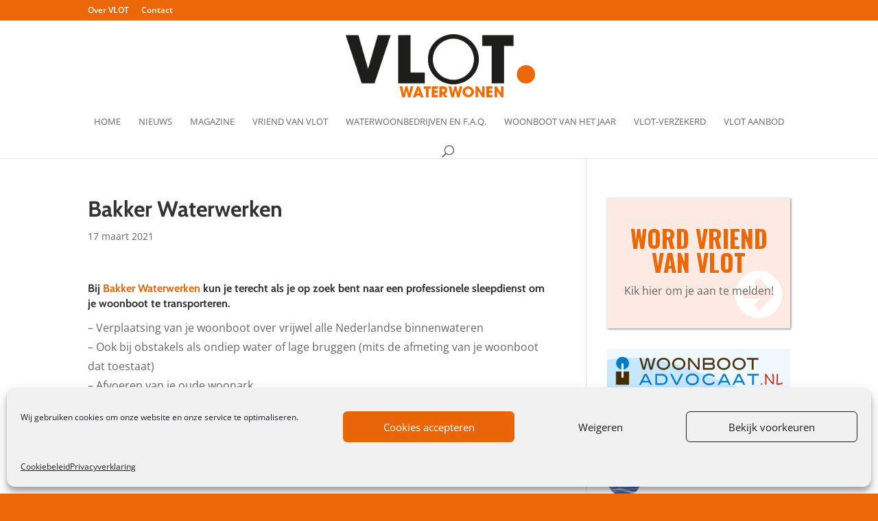

--- FILE ---
content_type: text/html; charset=UTF-8
request_url: https://www.vlotwaterwonen.nl/adres/bakker-waterwerken/
body_size: 34239
content:
<!DOCTYPE html>
<html lang="nl-NL">
<head>
	<meta charset="UTF-8" />
<meta http-equiv="X-UA-Compatible" content="IE=edge">
	<link rel="pingback" href="https://www.vlotwaterwonen.nl/xmlrpc.php" />

	<script type="text/javascript">
		document.documentElement.className = 'js';
	</script>
	
	<link rel="preconnect" href="https://fonts.gstatic.com" crossorigin /><style id="et-divi-open-sans-inline-css">/* Original: https://fonts.googleapis.com/css?family=Open+Sans:300italic,400italic,600italic,700italic,800italic,400,300,600,700,800&#038;subset=cyrillic,cyrillic-ext,greek,greek-ext,latin,latin-ext,vietnamese&#038;display=swap *//* User Agent: Mozilla/5.0 (Unknown; Linux x86_64) AppleWebKit/538.1 (KHTML, like Gecko) Safari/538.1 Daum/4.1 */@font-face {font-family: 'Open Sans';font-style: italic;font-weight: 300;font-stretch: normal;font-display: swap;src: url(https://fonts.gstatic.com/s/opensans/v44/memQYaGs126MiZpBA-UFUIcVXSCEkx2cmqvXlWq8tWZ0Pw86hd0Rk5hkaVc.ttf) format('truetype');}@font-face {font-family: 'Open Sans';font-style: italic;font-weight: 400;font-stretch: normal;font-display: swap;src: url(https://fonts.gstatic.com/s/opensans/v44/memQYaGs126MiZpBA-UFUIcVXSCEkx2cmqvXlWq8tWZ0Pw86hd0Rk8ZkaVc.ttf) format('truetype');}@font-face {font-family: 'Open Sans';font-style: italic;font-weight: 600;font-stretch: normal;font-display: swap;src: url(https://fonts.gstatic.com/s/opensans/v44/memQYaGs126MiZpBA-UFUIcVXSCEkx2cmqvXlWq8tWZ0Pw86hd0RkxhjaVc.ttf) format('truetype');}@font-face {font-family: 'Open Sans';font-style: italic;font-weight: 700;font-stretch: normal;font-display: swap;src: url(https://fonts.gstatic.com/s/opensans/v44/memQYaGs126MiZpBA-UFUIcVXSCEkx2cmqvXlWq8tWZ0Pw86hd0RkyFjaVc.ttf) format('truetype');}@font-face {font-family: 'Open Sans';font-style: italic;font-weight: 800;font-stretch: normal;font-display: swap;src: url(https://fonts.gstatic.com/s/opensans/v44/memQYaGs126MiZpBA-UFUIcVXSCEkx2cmqvXlWq8tWZ0Pw86hd0Rk0ZjaVc.ttf) format('truetype');}@font-face {font-family: 'Open Sans';font-style: normal;font-weight: 300;font-stretch: normal;font-display: swap;src: url(https://fonts.gstatic.com/s/opensans/v44/memSYaGs126MiZpBA-UvWbX2vVnXBbObj2OVZyOOSr4dVJWUgsiH0C4n.ttf) format('truetype');}@font-face {font-family: 'Open Sans';font-style: normal;font-weight: 400;font-stretch: normal;font-display: swap;src: url(https://fonts.gstatic.com/s/opensans/v44/memSYaGs126MiZpBA-UvWbX2vVnXBbObj2OVZyOOSr4dVJWUgsjZ0C4n.ttf) format('truetype');}@font-face {font-family: 'Open Sans';font-style: normal;font-weight: 600;font-stretch: normal;font-display: swap;src: url(https://fonts.gstatic.com/s/opensans/v44/memSYaGs126MiZpBA-UvWbX2vVnXBbObj2OVZyOOSr4dVJWUgsgH1y4n.ttf) format('truetype');}@font-face {font-family: 'Open Sans';font-style: normal;font-weight: 700;font-stretch: normal;font-display: swap;src: url(https://fonts.gstatic.com/s/opensans/v44/memSYaGs126MiZpBA-UvWbX2vVnXBbObj2OVZyOOSr4dVJWUgsg-1y4n.ttf) format('truetype');}@font-face {font-family: 'Open Sans';font-style: normal;font-weight: 800;font-stretch: normal;font-display: swap;src: url(https://fonts.gstatic.com/s/opensans/v44/memSYaGs126MiZpBA-UvWbX2vVnXBbObj2OVZyOOSr4dVJWUgshZ1y4n.ttf) format('truetype');}/* User Agent: Mozilla/5.0 (Windows NT 6.1; WOW64; rv:27.0) Gecko/20100101 Firefox/27.0 */@font-face {font-family: 'Open Sans';font-style: italic;font-weight: 300;font-stretch: normal;font-display: swap;src: url(https://fonts.gstatic.com/l/font?kit=memQYaGs126MiZpBA-UFUIcVXSCEkx2cmqvXlWq8tWZ0Pw86hd0Rk5hkaVQ&skey=743457fe2cc29280&v=v44) format('woff');}@font-face {font-family: 'Open Sans';font-style: italic;font-weight: 400;font-stretch: normal;font-display: swap;src: url(https://fonts.gstatic.com/l/font?kit=memQYaGs126MiZpBA-UFUIcVXSCEkx2cmqvXlWq8tWZ0Pw86hd0Rk8ZkaVQ&skey=743457fe2cc29280&v=v44) format('woff');}@font-face {font-family: 'Open Sans';font-style: italic;font-weight: 600;font-stretch: normal;font-display: swap;src: url(https://fonts.gstatic.com/l/font?kit=memQYaGs126MiZpBA-UFUIcVXSCEkx2cmqvXlWq8tWZ0Pw86hd0RkxhjaVQ&skey=743457fe2cc29280&v=v44) format('woff');}@font-face {font-family: 'Open Sans';font-style: italic;font-weight: 700;font-stretch: normal;font-display: swap;src: url(https://fonts.gstatic.com/l/font?kit=memQYaGs126MiZpBA-UFUIcVXSCEkx2cmqvXlWq8tWZ0Pw86hd0RkyFjaVQ&skey=743457fe2cc29280&v=v44) format('woff');}@font-face {font-family: 'Open Sans';font-style: italic;font-weight: 800;font-stretch: normal;font-display: swap;src: url(https://fonts.gstatic.com/l/font?kit=memQYaGs126MiZpBA-UFUIcVXSCEkx2cmqvXlWq8tWZ0Pw86hd0Rk0ZjaVQ&skey=743457fe2cc29280&v=v44) format('woff');}@font-face {font-family: 'Open Sans';font-style: normal;font-weight: 300;font-stretch: normal;font-display: swap;src: url(https://fonts.gstatic.com/l/font?kit=memSYaGs126MiZpBA-UvWbX2vVnXBbObj2OVZyOOSr4dVJWUgsiH0C4k&skey=62c1cbfccc78b4b2&v=v44) format('woff');}@font-face {font-family: 'Open Sans';font-style: normal;font-weight: 400;font-stretch: normal;font-display: swap;src: url(https://fonts.gstatic.com/l/font?kit=memSYaGs126MiZpBA-UvWbX2vVnXBbObj2OVZyOOSr4dVJWUgsjZ0C4k&skey=62c1cbfccc78b4b2&v=v44) format('woff');}@font-face {font-family: 'Open Sans';font-style: normal;font-weight: 600;font-stretch: normal;font-display: swap;src: url(https://fonts.gstatic.com/l/font?kit=memSYaGs126MiZpBA-UvWbX2vVnXBbObj2OVZyOOSr4dVJWUgsgH1y4k&skey=62c1cbfccc78b4b2&v=v44) format('woff');}@font-face {font-family: 'Open Sans';font-style: normal;font-weight: 700;font-stretch: normal;font-display: swap;src: url(https://fonts.gstatic.com/l/font?kit=memSYaGs126MiZpBA-UvWbX2vVnXBbObj2OVZyOOSr4dVJWUgsg-1y4k&skey=62c1cbfccc78b4b2&v=v44) format('woff');}@font-face {font-family: 'Open Sans';font-style: normal;font-weight: 800;font-stretch: normal;font-display: swap;src: url(https://fonts.gstatic.com/l/font?kit=memSYaGs126MiZpBA-UvWbX2vVnXBbObj2OVZyOOSr4dVJWUgshZ1y4k&skey=62c1cbfccc78b4b2&v=v44) format('woff');}/* User Agent: Mozilla/5.0 (Windows NT 6.3; rv:39.0) Gecko/20100101 Firefox/39.0 */@font-face {font-family: 'Open Sans';font-style: italic;font-weight: 300;font-stretch: normal;font-display: swap;src: url(https://fonts.gstatic.com/s/opensans/v44/memQYaGs126MiZpBA-UFUIcVXSCEkx2cmqvXlWq8tWZ0Pw86hd0Rk5hkaVI.woff2) format('woff2');}@font-face {font-family: 'Open Sans';font-style: italic;font-weight: 400;font-stretch: normal;font-display: swap;src: url(https://fonts.gstatic.com/s/opensans/v44/memQYaGs126MiZpBA-UFUIcVXSCEkx2cmqvXlWq8tWZ0Pw86hd0Rk8ZkaVI.woff2) format('woff2');}@font-face {font-family: 'Open Sans';font-style: italic;font-weight: 600;font-stretch: normal;font-display: swap;src: url(https://fonts.gstatic.com/s/opensans/v44/memQYaGs126MiZpBA-UFUIcVXSCEkx2cmqvXlWq8tWZ0Pw86hd0RkxhjaVI.woff2) format('woff2');}@font-face {font-family: 'Open Sans';font-style: italic;font-weight: 700;font-stretch: normal;font-display: swap;src: url(https://fonts.gstatic.com/s/opensans/v44/memQYaGs126MiZpBA-UFUIcVXSCEkx2cmqvXlWq8tWZ0Pw86hd0RkyFjaVI.woff2) format('woff2');}@font-face {font-family: 'Open Sans';font-style: italic;font-weight: 800;font-stretch: normal;font-display: swap;src: url(https://fonts.gstatic.com/s/opensans/v44/memQYaGs126MiZpBA-UFUIcVXSCEkx2cmqvXlWq8tWZ0Pw86hd0Rk0ZjaVI.woff2) format('woff2');}@font-face {font-family: 'Open Sans';font-style: normal;font-weight: 300;font-stretch: normal;font-display: swap;src: url(https://fonts.gstatic.com/s/opensans/v44/memSYaGs126MiZpBA-UvWbX2vVnXBbObj2OVZyOOSr4dVJWUgsiH0C4i.woff2) format('woff2');}@font-face {font-family: 'Open Sans';font-style: normal;font-weight: 400;font-stretch: normal;font-display: swap;src: url(https://fonts.gstatic.com/s/opensans/v44/memSYaGs126MiZpBA-UvWbX2vVnXBbObj2OVZyOOSr4dVJWUgsjZ0C4i.woff2) format('woff2');}@font-face {font-family: 'Open Sans';font-style: normal;font-weight: 600;font-stretch: normal;font-display: swap;src: url(https://fonts.gstatic.com/s/opensans/v44/memSYaGs126MiZpBA-UvWbX2vVnXBbObj2OVZyOOSr4dVJWUgsgH1y4i.woff2) format('woff2');}@font-face {font-family: 'Open Sans';font-style: normal;font-weight: 700;font-stretch: normal;font-display: swap;src: url(https://fonts.gstatic.com/s/opensans/v44/memSYaGs126MiZpBA-UvWbX2vVnXBbObj2OVZyOOSr4dVJWUgsg-1y4i.woff2) format('woff2');}@font-face {font-family: 'Open Sans';font-style: normal;font-weight: 800;font-stretch: normal;font-display: swap;src: url(https://fonts.gstatic.com/s/opensans/v44/memSYaGs126MiZpBA-UvWbX2vVnXBbObj2OVZyOOSr4dVJWUgshZ1y4i.woff2) format('woff2');}</style><style id="et-builder-googlefonts-cached-inline">/* Original: https://fonts.googleapis.com/css?family=Cabin:regular,500,600,700,italic,500italic,600italic,700italic&#038;subset=latin,latin-ext,vietnamese&#038;display=swap *//* User Agent: Mozilla/5.0 (Unknown; Linux x86_64) AppleWebKit/538.1 (KHTML, like Gecko) Safari/538.1 Daum/4.1 */@font-face {font-family: 'Cabin';font-style: italic;font-weight: 400;font-stretch: normal;font-display: swap;src: url(https://fonts.gstatic.com/s/cabin/v35/u-4V0qWljRw-Pd815fNqc8T_wAFcX-c37MPiNYlWniJ2hJXHx_Klwg.ttf) format('truetype');}@font-face {font-family: 'Cabin';font-style: italic;font-weight: 500;font-stretch: normal;font-display: swap;src: url(https://fonts.gstatic.com/s/cabin/v35/u-4V0qWljRw-Pd815fNqc8T_wAFcX-c37MPiNYlWniJ2hJXH9fKlwg.ttf) format('truetype');}@font-face {font-family: 'Cabin';font-style: italic;font-weight: 600;font-stretch: normal;font-display: swap;src: url(https://fonts.gstatic.com/s/cabin/v35/u-4V0qWljRw-Pd815fNqc8T_wAFcX-c37MPiNYlWniJ2hJXHGfWlwg.ttf) format('truetype');}@font-face {font-family: 'Cabin';font-style: italic;font-weight: 700;font-stretch: normal;font-display: swap;src: url(https://fonts.gstatic.com/s/cabin/v35/u-4V0qWljRw-Pd815fNqc8T_wAFcX-c37MPiNYlWniJ2hJXHIPWlwg.ttf) format('truetype');}@font-face {font-family: 'Cabin';font-style: normal;font-weight: 400;font-stretch: normal;font-display: swap;src: url(https://fonts.gstatic.com/s/cabin/v35/u-4X0qWljRw-PfU81xCKCpdpbgZJl6XFpfEd7eA9BIxxkV2EL7E.ttf) format('truetype');}@font-face {font-family: 'Cabin';font-style: normal;font-weight: 500;font-stretch: normal;font-display: swap;src: url(https://fonts.gstatic.com/s/cabin/v35/u-4X0qWljRw-PfU81xCKCpdpbgZJl6XFpfEd7eA9BIxxkW-EL7E.ttf) format('truetype');}@font-face {font-family: 'Cabin';font-style: normal;font-weight: 600;font-stretch: normal;font-display: swap;src: url(https://fonts.gstatic.com/s/cabin/v35/u-4X0qWljRw-PfU81xCKCpdpbgZJl6XFpfEd7eA9BIxxkYODL7E.ttf) format('truetype');}@font-face {font-family: 'Cabin';font-style: normal;font-weight: 700;font-stretch: normal;font-display: swap;src: url(https://fonts.gstatic.com/s/cabin/v35/u-4X0qWljRw-PfU81xCKCpdpbgZJl6XFpfEd7eA9BIxxkbqDL7E.ttf) format('truetype');}/* User Agent: Mozilla/5.0 (Windows NT 6.1; WOW64; rv:27.0) Gecko/20100101 Firefox/27.0 */@font-face {font-family: 'Cabin';font-style: italic;font-weight: 400;font-stretch: normal;font-display: swap;src: url(https://fonts.gstatic.com/l/font?kit=u-4V0qWljRw-Pd815fNqc8T_wAFcX-c37MPiNYlWniJ2hJXHx_KlwQ&skey=72a025bcae5df692&v=v35) format('woff');}@font-face {font-family: 'Cabin';font-style: italic;font-weight: 500;font-stretch: normal;font-display: swap;src: url(https://fonts.gstatic.com/l/font?kit=u-4V0qWljRw-Pd815fNqc8T_wAFcX-c37MPiNYlWniJ2hJXH9fKlwQ&skey=72a025bcae5df692&v=v35) format('woff');}@font-face {font-family: 'Cabin';font-style: italic;font-weight: 600;font-stretch: normal;font-display: swap;src: url(https://fonts.gstatic.com/l/font?kit=u-4V0qWljRw-Pd815fNqc8T_wAFcX-c37MPiNYlWniJ2hJXHGfWlwQ&skey=72a025bcae5df692&v=v35) format('woff');}@font-face {font-family: 'Cabin';font-style: italic;font-weight: 700;font-stretch: normal;font-display: swap;src: url(https://fonts.gstatic.com/l/font?kit=u-4V0qWljRw-Pd815fNqc8T_wAFcX-c37MPiNYlWniJ2hJXHIPWlwQ&skey=72a025bcae5df692&v=v35) format('woff');}@font-face {font-family: 'Cabin';font-style: normal;font-weight: 400;font-stretch: normal;font-display: swap;src: url(https://fonts.gstatic.com/l/font?kit=u-4X0qWljRw-PfU81xCKCpdpbgZJl6XFpfEd7eA9BIxxkV2EL7I&skey=d53a2c61c6b52b74&v=v35) format('woff');}@font-face {font-family: 'Cabin';font-style: normal;font-weight: 500;font-stretch: normal;font-display: swap;src: url(https://fonts.gstatic.com/l/font?kit=u-4X0qWljRw-PfU81xCKCpdpbgZJl6XFpfEd7eA9BIxxkW-EL7I&skey=d53a2c61c6b52b74&v=v35) format('woff');}@font-face {font-family: 'Cabin';font-style: normal;font-weight: 600;font-stretch: normal;font-display: swap;src: url(https://fonts.gstatic.com/l/font?kit=u-4X0qWljRw-PfU81xCKCpdpbgZJl6XFpfEd7eA9BIxxkYODL7I&skey=d53a2c61c6b52b74&v=v35) format('woff');}@font-face {font-family: 'Cabin';font-style: normal;font-weight: 700;font-stretch: normal;font-display: swap;src: url(https://fonts.gstatic.com/l/font?kit=u-4X0qWljRw-PfU81xCKCpdpbgZJl6XFpfEd7eA9BIxxkbqDL7I&skey=d53a2c61c6b52b74&v=v35) format('woff');}/* User Agent: Mozilla/5.0 (Windows NT 6.3; rv:39.0) Gecko/20100101 Firefox/39.0 */@font-face {font-family: 'Cabin';font-style: italic;font-weight: 400;font-stretch: normal;font-display: swap;src: url(https://fonts.gstatic.com/s/cabin/v35/u-4V0qWljRw-Pd815fNqc8T_wAFcX-c37MPiNYlWniJ2hJXHx_Klxw.woff2) format('woff2');}@font-face {font-family: 'Cabin';font-style: italic;font-weight: 500;font-stretch: normal;font-display: swap;src: url(https://fonts.gstatic.com/s/cabin/v35/u-4V0qWljRw-Pd815fNqc8T_wAFcX-c37MPiNYlWniJ2hJXH9fKlxw.woff2) format('woff2');}@font-face {font-family: 'Cabin';font-style: italic;font-weight: 600;font-stretch: normal;font-display: swap;src: url(https://fonts.gstatic.com/s/cabin/v35/u-4V0qWljRw-Pd815fNqc8T_wAFcX-c37MPiNYlWniJ2hJXHGfWlxw.woff2) format('woff2');}@font-face {font-family: 'Cabin';font-style: italic;font-weight: 700;font-stretch: normal;font-display: swap;src: url(https://fonts.gstatic.com/s/cabin/v35/u-4V0qWljRw-Pd815fNqc8T_wAFcX-c37MPiNYlWniJ2hJXHIPWlxw.woff2) format('woff2');}@font-face {font-family: 'Cabin';font-style: normal;font-weight: 400;font-stretch: normal;font-display: swap;src: url(https://fonts.gstatic.com/s/cabin/v35/u-4X0qWljRw-PfU81xCKCpdpbgZJl6XFpfEd7eA9BIxxkV2EL7Q.woff2) format('woff2');}@font-face {font-family: 'Cabin';font-style: normal;font-weight: 500;font-stretch: normal;font-display: swap;src: url(https://fonts.gstatic.com/s/cabin/v35/u-4X0qWljRw-PfU81xCKCpdpbgZJl6XFpfEd7eA9BIxxkW-EL7Q.woff2) format('woff2');}@font-face {font-family: 'Cabin';font-style: normal;font-weight: 600;font-stretch: normal;font-display: swap;src: url(https://fonts.gstatic.com/s/cabin/v35/u-4X0qWljRw-PfU81xCKCpdpbgZJl6XFpfEd7eA9BIxxkYODL7Q.woff2) format('woff2');}@font-face {font-family: 'Cabin';font-style: normal;font-weight: 700;font-stretch: normal;font-display: swap;src: url(https://fonts.gstatic.com/s/cabin/v35/u-4X0qWljRw-PfU81xCKCpdpbgZJl6XFpfEd7eA9BIxxkbqDL7Q.woff2) format('woff2');}</style><meta name='robots' content='index, follow, max-image-preview:large, max-snippet:-1, max-video-preview:-1' />
<script type="text/javascript">
			let jqueryParams=[],jQuery=function(r){return jqueryParams=[...jqueryParams,r],jQuery},$=function(r){return jqueryParams=[...jqueryParams,r],$};window.jQuery=jQuery,window.$=jQuery;let customHeadScripts=!1;jQuery.fn=jQuery.prototype={},$.fn=jQuery.prototype={},jQuery.noConflict=function(r){if(window.jQuery)return jQuery=window.jQuery,$=window.jQuery,customHeadScripts=!0,jQuery.noConflict},jQuery.ready=function(r){jqueryParams=[...jqueryParams,r]},$.ready=function(r){jqueryParams=[...jqueryParams,r]},jQuery.load=function(r){jqueryParams=[...jqueryParams,r]},$.load=function(r){jqueryParams=[...jqueryParams,r]},jQuery.fn.ready=function(r){jqueryParams=[...jqueryParams,r]},$.fn.ready=function(r){jqueryParams=[...jqueryParams,r]};</script>
	<!-- This site is optimized with the Yoast SEO plugin v26.4 - https://yoast.com/wordpress/plugins/seo/ -->
	<title>Bakker Waterwerken – professionele sleepdienst voor je woonboot</title>
	<meta name="description" content="Bij Bakker Waterwerken kun je terecht als je op zoek bent naar een professionele sleepdienst om je woonboot te transporteren." />
	<link rel="canonical" href="https://www.vlotwaterwonen.nl/adres/bakker-waterwerken/" />
	<meta property="og:locale" content="nl_NL" />
	<meta property="og:type" content="article" />
	<meta property="og:title" content="Bakker Waterwerken – professionele sleepdienst voor je woonboot" />
	<meta property="og:description" content="Bij Bakker Waterwerken kun je terecht als je op zoek bent naar een professionele sleepdienst om je woonboot te transporteren." />
	<meta property="og:url" content="https://www.vlotwaterwonen.nl/adres/bakker-waterwerken/" />
	<meta property="og:site_name" content="VLOT" />
	<meta property="article:modified_time" content="2021-05-21T15:14:54+00:00" />
	<meta property="og:image" content="https://www.vlotwaterwonen.nl/wp-content/uploads/2018/12/fb.jpg" />
	<meta property="og:image:width" content="1000" />
	<meta property="og:image:height" content="523" />
	<meta property="og:image:type" content="image/jpeg" />
	<meta name="twitter:card" content="summary_large_image" />
	<meta name="twitter:label1" content="Geschatte leestijd" />
	<meta name="twitter:data1" content="1 minuut" />
	<script type="application/ld+json" class="yoast-schema-graph">{"@context":"https://schema.org","@graph":[{"@type":"WebPage","@id":"https://www.vlotwaterwonen.nl/adres/bakker-waterwerken/","url":"https://www.vlotwaterwonen.nl/adres/bakker-waterwerken/","name":"Bakker Waterwerken – professionele sleepdienst voor je woonboot","isPartOf":{"@id":"https://www.vlotwaterwonen.nl/#website"},"datePublished":"2021-03-17T08:05:07+00:00","dateModified":"2021-05-21T15:14:54+00:00","description":"Bij Bakker Waterwerken kun je terecht als je op zoek bent naar een professionele sleepdienst om je woonboot te transporteren.","breadcrumb":{"@id":"https://www.vlotwaterwonen.nl/adres/bakker-waterwerken/#breadcrumb"},"inLanguage":"nl-NL","potentialAction":[{"@type":"ReadAction","target":["https://www.vlotwaterwonen.nl/adres/bakker-waterwerken/"]}]},{"@type":"BreadcrumbList","@id":"https://www.vlotwaterwonen.nl/adres/bakker-waterwerken/#breadcrumb","itemListElement":[{"@type":"ListItem","position":1,"name":"Home","item":"https://www.vlotwaterwonen.nl/"},{"@type":"ListItem","position":2,"name":"Adressen","item":"https://www.vlotwaterwonen.nl/adres/"},{"@type":"ListItem","position":3,"name":"Bakker Waterwerken"}]},{"@type":"WebSite","@id":"https://www.vlotwaterwonen.nl/#website","url":"https://www.vlotwaterwonen.nl/","name":"VLOT","description":"Leven op het water","potentialAction":[{"@type":"SearchAction","target":{"@type":"EntryPoint","urlTemplate":"https://www.vlotwaterwonen.nl/?s={search_term_string}"},"query-input":{"@type":"PropertyValueSpecification","valueRequired":true,"valueName":"search_term_string"}}],"inLanguage":"nl-NL"}]}</script>
	<!-- / Yoast SEO plugin. -->


<link rel='dns-prefetch' href='//use.fontawesome.com' />
<link rel='dns-prefetch' href='//maxcdn.bootstrapcdn.com' />
<link rel="alternate" type="application/rss+xml" title="VLOT &raquo; feed" href="https://www.vlotwaterwonen.nl/feed/" />
<link rel="alternate" type="application/rss+xml" title="VLOT &raquo; reacties feed" href="https://www.vlotwaterwonen.nl/comments/feed/" />
<meta content="ZeeDesign Divi v.1.5" name="generator"/><link rel='stylesheet' id='sbi_styles-css' href='https://www.vlotwaterwonen.nl/wp-content/plugins/instagram-feed/css/sbi-styles.min.css?ver=6.10.0' type='text/css' media='all' />
<link rel='stylesheet' id='wp-block-library-css' href='https://www.vlotwaterwonen.nl/wp-includes/css/dist/block-library/style.min.css?ver=6.8.3' type='text/css' media='all' />
<style id='wp-block-library-theme-inline-css' type='text/css'>
.wp-block-audio :where(figcaption){color:#555;font-size:13px;text-align:center}.is-dark-theme .wp-block-audio :where(figcaption){color:#ffffffa6}.wp-block-audio{margin:0 0 1em}.wp-block-code{border:1px solid #ccc;border-radius:4px;font-family:Menlo,Consolas,monaco,monospace;padding:.8em 1em}.wp-block-embed :where(figcaption){color:#555;font-size:13px;text-align:center}.is-dark-theme .wp-block-embed :where(figcaption){color:#ffffffa6}.wp-block-embed{margin:0 0 1em}.blocks-gallery-caption{color:#555;font-size:13px;text-align:center}.is-dark-theme .blocks-gallery-caption{color:#ffffffa6}:root :where(.wp-block-image figcaption){color:#555;font-size:13px;text-align:center}.is-dark-theme :root :where(.wp-block-image figcaption){color:#ffffffa6}.wp-block-image{margin:0 0 1em}.wp-block-pullquote{border-bottom:4px solid;border-top:4px solid;color:currentColor;margin-bottom:1.75em}.wp-block-pullquote cite,.wp-block-pullquote footer,.wp-block-pullquote__citation{color:currentColor;font-size:.8125em;font-style:normal;text-transform:uppercase}.wp-block-quote{border-left:.25em solid;margin:0 0 1.75em;padding-left:1em}.wp-block-quote cite,.wp-block-quote footer{color:currentColor;font-size:.8125em;font-style:normal;position:relative}.wp-block-quote:where(.has-text-align-right){border-left:none;border-right:.25em solid;padding-left:0;padding-right:1em}.wp-block-quote:where(.has-text-align-center){border:none;padding-left:0}.wp-block-quote.is-large,.wp-block-quote.is-style-large,.wp-block-quote:where(.is-style-plain){border:none}.wp-block-search .wp-block-search__label{font-weight:700}.wp-block-search__button{border:1px solid #ccc;padding:.375em .625em}:where(.wp-block-group.has-background){padding:1.25em 2.375em}.wp-block-separator.has-css-opacity{opacity:.4}.wp-block-separator{border:none;border-bottom:2px solid;margin-left:auto;margin-right:auto}.wp-block-separator.has-alpha-channel-opacity{opacity:1}.wp-block-separator:not(.is-style-wide):not(.is-style-dots){width:100px}.wp-block-separator.has-background:not(.is-style-dots){border-bottom:none;height:1px}.wp-block-separator.has-background:not(.is-style-wide):not(.is-style-dots){height:2px}.wp-block-table{margin:0 0 1em}.wp-block-table td,.wp-block-table th{word-break:normal}.wp-block-table :where(figcaption){color:#555;font-size:13px;text-align:center}.is-dark-theme .wp-block-table :where(figcaption){color:#ffffffa6}.wp-block-video :where(figcaption){color:#555;font-size:13px;text-align:center}.is-dark-theme .wp-block-video :where(figcaption){color:#ffffffa6}.wp-block-video{margin:0 0 1em}:root :where(.wp-block-template-part.has-background){margin-bottom:0;margin-top:0;padding:1.25em 2.375em}
</style>
<style id='global-styles-inline-css' type='text/css'>
:root{--wp--preset--aspect-ratio--square: 1;--wp--preset--aspect-ratio--4-3: 4/3;--wp--preset--aspect-ratio--3-4: 3/4;--wp--preset--aspect-ratio--3-2: 3/2;--wp--preset--aspect-ratio--2-3: 2/3;--wp--preset--aspect-ratio--16-9: 16/9;--wp--preset--aspect-ratio--9-16: 9/16;--wp--preset--color--black: #000000;--wp--preset--color--cyan-bluish-gray: #abb8c3;--wp--preset--color--white: #ffffff;--wp--preset--color--pale-pink: #f78da7;--wp--preset--color--vivid-red: #cf2e2e;--wp--preset--color--luminous-vivid-orange: #ff6900;--wp--preset--color--luminous-vivid-amber: #fcb900;--wp--preset--color--light-green-cyan: #7bdcb5;--wp--preset--color--vivid-green-cyan: #00d084;--wp--preset--color--pale-cyan-blue: #8ed1fc;--wp--preset--color--vivid-cyan-blue: #0693e3;--wp--preset--color--vivid-purple: #9b51e0;--wp--preset--gradient--vivid-cyan-blue-to-vivid-purple: linear-gradient(135deg,rgba(6,147,227,1) 0%,rgb(155,81,224) 100%);--wp--preset--gradient--light-green-cyan-to-vivid-green-cyan: linear-gradient(135deg,rgb(122,220,180) 0%,rgb(0,208,130) 100%);--wp--preset--gradient--luminous-vivid-amber-to-luminous-vivid-orange: linear-gradient(135deg,rgba(252,185,0,1) 0%,rgba(255,105,0,1) 100%);--wp--preset--gradient--luminous-vivid-orange-to-vivid-red: linear-gradient(135deg,rgba(255,105,0,1) 0%,rgb(207,46,46) 100%);--wp--preset--gradient--very-light-gray-to-cyan-bluish-gray: linear-gradient(135deg,rgb(238,238,238) 0%,rgb(169,184,195) 100%);--wp--preset--gradient--cool-to-warm-spectrum: linear-gradient(135deg,rgb(74,234,220) 0%,rgb(151,120,209) 20%,rgb(207,42,186) 40%,rgb(238,44,130) 60%,rgb(251,105,98) 80%,rgb(254,248,76) 100%);--wp--preset--gradient--blush-light-purple: linear-gradient(135deg,rgb(255,206,236) 0%,rgb(152,150,240) 100%);--wp--preset--gradient--blush-bordeaux: linear-gradient(135deg,rgb(254,205,165) 0%,rgb(254,45,45) 50%,rgb(107,0,62) 100%);--wp--preset--gradient--luminous-dusk: linear-gradient(135deg,rgb(255,203,112) 0%,rgb(199,81,192) 50%,rgb(65,88,208) 100%);--wp--preset--gradient--pale-ocean: linear-gradient(135deg,rgb(255,245,203) 0%,rgb(182,227,212) 50%,rgb(51,167,181) 100%);--wp--preset--gradient--electric-grass: linear-gradient(135deg,rgb(202,248,128) 0%,rgb(113,206,126) 100%);--wp--preset--gradient--midnight: linear-gradient(135deg,rgb(2,3,129) 0%,rgb(40,116,252) 100%);--wp--preset--font-size--small: 13px;--wp--preset--font-size--medium: 20px;--wp--preset--font-size--large: 36px;--wp--preset--font-size--x-large: 42px;--wp--preset--spacing--20: 0.44rem;--wp--preset--spacing--30: 0.67rem;--wp--preset--spacing--40: 1rem;--wp--preset--spacing--50: 1.5rem;--wp--preset--spacing--60: 2.25rem;--wp--preset--spacing--70: 3.38rem;--wp--preset--spacing--80: 5.06rem;--wp--preset--shadow--natural: 6px 6px 9px rgba(0, 0, 0, 0.2);--wp--preset--shadow--deep: 12px 12px 50px rgba(0, 0, 0, 0.4);--wp--preset--shadow--sharp: 6px 6px 0px rgba(0, 0, 0, 0.2);--wp--preset--shadow--outlined: 6px 6px 0px -3px rgba(255, 255, 255, 1), 6px 6px rgba(0, 0, 0, 1);--wp--preset--shadow--crisp: 6px 6px 0px rgba(0, 0, 0, 1);}:root { --wp--style--global--content-size: 823px;--wp--style--global--wide-size: 1080px; }:where(body) { margin: 0; }.wp-site-blocks > .alignleft { float: left; margin-right: 2em; }.wp-site-blocks > .alignright { float: right; margin-left: 2em; }.wp-site-blocks > .aligncenter { justify-content: center; margin-left: auto; margin-right: auto; }:where(.is-layout-flex){gap: 0.5em;}:where(.is-layout-grid){gap: 0.5em;}.is-layout-flow > .alignleft{float: left;margin-inline-start: 0;margin-inline-end: 2em;}.is-layout-flow > .alignright{float: right;margin-inline-start: 2em;margin-inline-end: 0;}.is-layout-flow > .aligncenter{margin-left: auto !important;margin-right: auto !important;}.is-layout-constrained > .alignleft{float: left;margin-inline-start: 0;margin-inline-end: 2em;}.is-layout-constrained > .alignright{float: right;margin-inline-start: 2em;margin-inline-end: 0;}.is-layout-constrained > .aligncenter{margin-left: auto !important;margin-right: auto !important;}.is-layout-constrained > :where(:not(.alignleft):not(.alignright):not(.alignfull)){max-width: var(--wp--style--global--content-size);margin-left: auto !important;margin-right: auto !important;}.is-layout-constrained > .alignwide{max-width: var(--wp--style--global--wide-size);}body .is-layout-flex{display: flex;}.is-layout-flex{flex-wrap: wrap;align-items: center;}.is-layout-flex > :is(*, div){margin: 0;}body .is-layout-grid{display: grid;}.is-layout-grid > :is(*, div){margin: 0;}body{padding-top: 0px;padding-right: 0px;padding-bottom: 0px;padding-left: 0px;}:root :where(.wp-element-button, .wp-block-button__link){background-color: #32373c;border-width: 0;color: #fff;font-family: inherit;font-size: inherit;line-height: inherit;padding: calc(0.667em + 2px) calc(1.333em + 2px);text-decoration: none;}.has-black-color{color: var(--wp--preset--color--black) !important;}.has-cyan-bluish-gray-color{color: var(--wp--preset--color--cyan-bluish-gray) !important;}.has-white-color{color: var(--wp--preset--color--white) !important;}.has-pale-pink-color{color: var(--wp--preset--color--pale-pink) !important;}.has-vivid-red-color{color: var(--wp--preset--color--vivid-red) !important;}.has-luminous-vivid-orange-color{color: var(--wp--preset--color--luminous-vivid-orange) !important;}.has-luminous-vivid-amber-color{color: var(--wp--preset--color--luminous-vivid-amber) !important;}.has-light-green-cyan-color{color: var(--wp--preset--color--light-green-cyan) !important;}.has-vivid-green-cyan-color{color: var(--wp--preset--color--vivid-green-cyan) !important;}.has-pale-cyan-blue-color{color: var(--wp--preset--color--pale-cyan-blue) !important;}.has-vivid-cyan-blue-color{color: var(--wp--preset--color--vivid-cyan-blue) !important;}.has-vivid-purple-color{color: var(--wp--preset--color--vivid-purple) !important;}.has-black-background-color{background-color: var(--wp--preset--color--black) !important;}.has-cyan-bluish-gray-background-color{background-color: var(--wp--preset--color--cyan-bluish-gray) !important;}.has-white-background-color{background-color: var(--wp--preset--color--white) !important;}.has-pale-pink-background-color{background-color: var(--wp--preset--color--pale-pink) !important;}.has-vivid-red-background-color{background-color: var(--wp--preset--color--vivid-red) !important;}.has-luminous-vivid-orange-background-color{background-color: var(--wp--preset--color--luminous-vivid-orange) !important;}.has-luminous-vivid-amber-background-color{background-color: var(--wp--preset--color--luminous-vivid-amber) !important;}.has-light-green-cyan-background-color{background-color: var(--wp--preset--color--light-green-cyan) !important;}.has-vivid-green-cyan-background-color{background-color: var(--wp--preset--color--vivid-green-cyan) !important;}.has-pale-cyan-blue-background-color{background-color: var(--wp--preset--color--pale-cyan-blue) !important;}.has-vivid-cyan-blue-background-color{background-color: var(--wp--preset--color--vivid-cyan-blue) !important;}.has-vivid-purple-background-color{background-color: var(--wp--preset--color--vivid-purple) !important;}.has-black-border-color{border-color: var(--wp--preset--color--black) !important;}.has-cyan-bluish-gray-border-color{border-color: var(--wp--preset--color--cyan-bluish-gray) !important;}.has-white-border-color{border-color: var(--wp--preset--color--white) !important;}.has-pale-pink-border-color{border-color: var(--wp--preset--color--pale-pink) !important;}.has-vivid-red-border-color{border-color: var(--wp--preset--color--vivid-red) !important;}.has-luminous-vivid-orange-border-color{border-color: var(--wp--preset--color--luminous-vivid-orange) !important;}.has-luminous-vivid-amber-border-color{border-color: var(--wp--preset--color--luminous-vivid-amber) !important;}.has-light-green-cyan-border-color{border-color: var(--wp--preset--color--light-green-cyan) !important;}.has-vivid-green-cyan-border-color{border-color: var(--wp--preset--color--vivid-green-cyan) !important;}.has-pale-cyan-blue-border-color{border-color: var(--wp--preset--color--pale-cyan-blue) !important;}.has-vivid-cyan-blue-border-color{border-color: var(--wp--preset--color--vivid-cyan-blue) !important;}.has-vivid-purple-border-color{border-color: var(--wp--preset--color--vivid-purple) !important;}.has-vivid-cyan-blue-to-vivid-purple-gradient-background{background: var(--wp--preset--gradient--vivid-cyan-blue-to-vivid-purple) !important;}.has-light-green-cyan-to-vivid-green-cyan-gradient-background{background: var(--wp--preset--gradient--light-green-cyan-to-vivid-green-cyan) !important;}.has-luminous-vivid-amber-to-luminous-vivid-orange-gradient-background{background: var(--wp--preset--gradient--luminous-vivid-amber-to-luminous-vivid-orange) !important;}.has-luminous-vivid-orange-to-vivid-red-gradient-background{background: var(--wp--preset--gradient--luminous-vivid-orange-to-vivid-red) !important;}.has-very-light-gray-to-cyan-bluish-gray-gradient-background{background: var(--wp--preset--gradient--very-light-gray-to-cyan-bluish-gray) !important;}.has-cool-to-warm-spectrum-gradient-background{background: var(--wp--preset--gradient--cool-to-warm-spectrum) !important;}.has-blush-light-purple-gradient-background{background: var(--wp--preset--gradient--blush-light-purple) !important;}.has-blush-bordeaux-gradient-background{background: var(--wp--preset--gradient--blush-bordeaux) !important;}.has-luminous-dusk-gradient-background{background: var(--wp--preset--gradient--luminous-dusk) !important;}.has-pale-ocean-gradient-background{background: var(--wp--preset--gradient--pale-ocean) !important;}.has-electric-grass-gradient-background{background: var(--wp--preset--gradient--electric-grass) !important;}.has-midnight-gradient-background{background: var(--wp--preset--gradient--midnight) !important;}.has-small-font-size{font-size: var(--wp--preset--font-size--small) !important;}.has-medium-font-size{font-size: var(--wp--preset--font-size--medium) !important;}.has-large-font-size{font-size: var(--wp--preset--font-size--large) !important;}.has-x-large-font-size{font-size: var(--wp--preset--font-size--x-large) !important;}
:where(.wp-block-post-template.is-layout-flex){gap: 1.25em;}:where(.wp-block-post-template.is-layout-grid){gap: 1.25em;}
:where(.wp-block-columns.is-layout-flex){gap: 2em;}:where(.wp-block-columns.is-layout-grid){gap: 2em;}
:root :where(.wp-block-pullquote){font-size: 1.5em;line-height: 1.6;}
</style>
<link rel='stylesheet' id='cff-css' href='https://www.vlotwaterwonen.nl/wp-content/plugins/custom-facebook-feed-pro/assets/css/cff-style.min.css?ver=4.7.4' type='text/css' media='all' />
<link rel='stylesheet' id='cmplz-general-css' href='https://www.vlotwaterwonen.nl/wp-content/plugins/complianz-gdpr/assets/css/cookieblocker.min.css?ver=1764254271' type='text/css' media='all' />
<link rel='stylesheet' id='zee_adress-style-css' href='https://www.vlotwaterwonen.nl/wp-content/plugins/zee-adress/css/zee-adressen-style.css?ver=6.8.3' type='text/css' media='all' />
<link rel='stylesheet' id='style-awesome-css' href='//maxcdn.bootstrapcdn.com/font-awesome/4.6.1/css/font-awesome.min.css?ver=6.8.3' type='text/css' media='all' />
<link rel='stylesheet' id='divi-style-parent-css' href='https://www.vlotwaterwonen.nl/wp-content/themes/Divi/style-static.min.css?ver=4.27.4' type='text/css' media='all' />
<link rel='stylesheet' id='child-style-css' href='https://www.vlotwaterwonen.nl/wp-content/themes/zeedivi/style.css?ver=1.5' type='text/css' media='all' />
<script type="text/javascript" src="https://www.vlotwaterwonen.nl/wp-content/plugins/google-analytics-for-wordpress/assets/js/frontend-gtag.min.js?ver=9.10.0" id="monsterinsights-frontend-script-js" async="async" data-wp-strategy="async"></script>
<script data-cfasync="false" data-wpfc-render="false" type="text/javascript" id='monsterinsights-frontend-script-js-extra'>/* <![CDATA[ */
var monsterinsights_frontend = {"js_events_tracking":"true","download_extensions":"doc,pdf,ppt,zip,xls,docx,pptx,xlsx","inbound_paths":"[]","home_url":"https:\/\/www.vlotwaterwonen.nl","hash_tracking":"false","v4_id":"G-FJ96RS23V8"};/* ]]> */
</script>
<script type="text/javascript" src="//use.fontawesome.com/releases/v5.0.6/js/all.js?ver=6.8.3" id="script-fawesome-js"></script>
<link rel="https://api.w.org/" href="https://www.vlotwaterwonen.nl/wp-json/" /><link rel="EditURI" type="application/rsd+xml" title="RSD" href="https://www.vlotwaterwonen.nl/xmlrpc.php?rsd" />
<meta name="generator" content="WordPress 6.8.3" />
<link rel='shortlink' href='https://www.vlotwaterwonen.nl/?p=3247' />
<link rel="alternate" title="oEmbed (JSON)" type="application/json+oembed" href="https://www.vlotwaterwonen.nl/wp-json/oembed/1.0/embed?url=https%3A%2F%2Fwww.vlotwaterwonen.nl%2Fadres%2Fbakker-waterwerken%2F" />
<link rel="alternate" title="oEmbed (XML)" type="text/xml+oembed" href="https://www.vlotwaterwonen.nl/wp-json/oembed/1.0/embed?url=https%3A%2F%2Fwww.vlotwaterwonen.nl%2Fadres%2Fbakker-waterwerken%2F&#038;format=xml" />
<!-- Custom Facebook Feed JS vars -->
<script type="text/javascript">
var cffsiteurl = "https://www.vlotwaterwonen.nl/wp-content/plugins";
var cffajaxurl = "https://www.vlotwaterwonen.nl/wp-admin/admin-ajax.php";


var cfflinkhashtags = "true";
</script>
			<style>.cmplz-hidden {
					display: none !important;
				}</style><meta name="author" content="ZeeDesign.nl"><meta property="author" content="https://www.facebook.com/zeedesign/" /><meta name="viewport" content="width=device-width, initial-scale=1.0, maximum-scale=1.0, user-scalable=0" /><style type="text/css" id="custom-background-css">
body.custom-background { background-color: #ec6707; }
</style>
	<!-- Global site tag (gtag.js) - Google Analytics -->
<!-- UItgezet wegenes koppeling Insights -->
<!-- <script type="text/plain" data-service="google-analytics" data-category="statistics" async data-cmplz-src="https://www.googletagmanager.com/gtag/js?id=UA-41083190-13"></script>
<script>
  window.dataLayer = window.dataLayer || [];
  function gtag(){dataLayer.push(arguments);}
  gtag('js', new Date());

  gtag('config', 'UA-41083190-13');
</script> -->
<!-- De Heeg Server --><link rel="icon" href="https://www.vlotwaterwonen.nl/wp-content/uploads/2018/12/fav1-45x45.jpg" sizes="32x32" />
<link rel="icon" href="https://www.vlotwaterwonen.nl/wp-content/uploads/2018/12/fav1.jpg" sizes="192x192" />
<link rel="apple-touch-icon" href="https://www.vlotwaterwonen.nl/wp-content/uploads/2018/12/fav1.jpg" />
<meta name="msapplication-TileImage" content="https://www.vlotwaterwonen.nl/wp-content/uploads/2018/12/fav1.jpg" />
<style id="et-divi-customizer-global-cached-inline-styles">body,.et_pb_column_1_2 .et_quote_content blockquote cite,.et_pb_column_1_2 .et_link_content a.et_link_main_url,.et_pb_column_1_3 .et_quote_content blockquote cite,.et_pb_column_3_8 .et_quote_content blockquote cite,.et_pb_column_1_4 .et_quote_content blockquote cite,.et_pb_blog_grid .et_quote_content blockquote cite,.et_pb_column_1_3 .et_link_content a.et_link_main_url,.et_pb_column_3_8 .et_link_content a.et_link_main_url,.et_pb_column_1_4 .et_link_content a.et_link_main_url,.et_pb_blog_grid .et_link_content a.et_link_main_url,body .et_pb_bg_layout_light .et_pb_post p,body .et_pb_bg_layout_dark .et_pb_post p{font-size:16px}.et_pb_slide_content,.et_pb_best_value{font-size:18px}body{line-height:1.8em}#et_search_icon:hover,.mobile_menu_bar:before,.mobile_menu_bar:after,.et_toggle_slide_menu:after,.et-social-icon a:hover,.et_pb_sum,.et_pb_pricing li a,.et_pb_pricing_table_button,.et_overlay:before,.entry-summary p.price ins,.et_pb_member_social_links a:hover,.et_pb_widget li a:hover,.et_pb_filterable_portfolio .et_pb_portfolio_filters li a.active,.et_pb_filterable_portfolio .et_pb_portofolio_pagination ul li a.active,.et_pb_gallery .et_pb_gallery_pagination ul li a.active,.wp-pagenavi span.current,.wp-pagenavi a:hover,.nav-single a,.tagged_as a,.posted_in a{color:#ec6707}.et_pb_contact_submit,.et_password_protected_form .et_submit_button,.et_pb_bg_layout_light .et_pb_newsletter_button,.comment-reply-link,.form-submit .et_pb_button,.et_pb_bg_layout_light .et_pb_promo_button,.et_pb_bg_layout_light .et_pb_more_button,.et_pb_contact p input[type="checkbox"]:checked+label i:before,.et_pb_bg_layout_light.et_pb_module.et_pb_button{color:#ec6707}.footer-widget h4{color:#ec6707}.et-search-form,.nav li ul,.et_mobile_menu,.footer-widget li:before,.et_pb_pricing li:before,blockquote{border-color:#ec6707}.et_pb_counter_amount,.et_pb_featured_table .et_pb_pricing_heading,.et_quote_content,.et_link_content,.et_audio_content,.et_pb_post_slider.et_pb_bg_layout_dark,.et_slide_in_menu_container,.et_pb_contact p input[type="radio"]:checked+label i:before{background-color:#ec6707}.container,.et_pb_row,.et_pb_slider .et_pb_container,.et_pb_fullwidth_section .et_pb_title_container,.et_pb_fullwidth_section .et_pb_title_featured_container,.et_pb_fullwidth_header:not(.et_pb_fullscreen) .et_pb_fullwidth_header_container{max-width:1150px}.et_boxed_layout #page-container,.et_boxed_layout.et_non_fixed_nav.et_transparent_nav #page-container #top-header,.et_boxed_layout.et_non_fixed_nav.et_transparent_nav #page-container #main-header,.et_fixed_nav.et_boxed_layout #page-container #top-header,.et_fixed_nav.et_boxed_layout #page-container #main-header,.et_boxed_layout #page-container .container,.et_boxed_layout #page-container .et_pb_row{max-width:1310px}a{color:#ec6707}.et_secondary_nav_enabled #page-container #top-header{background-color:#ec6707!important}#et-secondary-nav li ul{background-color:#ec6707}#top-menu li a{font-size:13px}body.et_vertical_nav .container.et_search_form_container .et-search-form input{font-size:13px!important}#top-menu li a,.et_search_form_container input{font-weight:normal;font-style:normal;text-transform:uppercase;text-decoration:none}.et_search_form_container input::-moz-placeholder{font-weight:normal;font-style:normal;text-transform:uppercase;text-decoration:none}.et_search_form_container input::-webkit-input-placeholder{font-weight:normal;font-style:normal;text-transform:uppercase;text-decoration:none}.et_search_form_container input:-ms-input-placeholder{font-weight:normal;font-style:normal;text-transform:uppercase;text-decoration:none}#top-menu li.current-menu-ancestor>a,#top-menu li.current-menu-item>a,#top-menu li.current_page_item>a{color:#ec6707}#main-footer{background-color:#dededd}#footer-widgets .footer-widget a,#footer-widgets .footer-widget li a,#footer-widgets .footer-widget li a:hover{color:#000000}.footer-widget{color:#ec6707}#main-footer .footer-widget h4,#main-footer .widget_block h1,#main-footer .widget_block h2,#main-footer .widget_block h3,#main-footer .widget_block h4,#main-footer .widget_block h5,#main-footer .widget_block h6{color:#ec6707}.footer-widget li:before{border-color:#ec6707}#footer-widgets .footer-widget li:before{top:10.6px}body .et_pb_button{font-size:15px;background-color:#fdeae2;border-width:1px!important;border-color:#fdeae2;border-radius:0px;font-weight:bold;font-style:normal;text-transform:uppercase;text-decoration:none;}body.et_pb_button_helper_class .et_pb_button,body.et_pb_button_helper_class .et_pb_module.et_pb_button{color:#ec6707}body .et_pb_button:after{font-size:24px;color:#ec6707}body .et_pb_bg_layout_light.et_pb_button:hover,body .et_pb_bg_layout_light .et_pb_button:hover,body .et_pb_button:hover{color:#ec6707!important;background-color:#fdeae2;border-color:#ec6707!important;border-radius:0px}h1,h2,h3,h4,h5,h6,.et_quote_content blockquote p,.et_pb_slide_description .et_pb_slide_title{font-weight:bold;font-style:normal;text-transform:none;text-decoration:none}@media only screen and (min-width:981px){.et_header_style_left #et-top-navigation,.et_header_style_split #et-top-navigation{padding:68px 0 0 0}.et_header_style_left #et-top-navigation nav>ul>li>a,.et_header_style_split #et-top-navigation nav>ul>li>a{padding-bottom:68px}.et_header_style_split .centered-inline-logo-wrap{width:135px;margin:-135px 0}.et_header_style_split .centered-inline-logo-wrap #logo{max-height:135px}.et_pb_svg_logo.et_header_style_split .centered-inline-logo-wrap #logo{height:135px}.et_header_style_centered #top-menu>li>a{padding-bottom:24px}.et_header_style_slide #et-top-navigation,.et_header_style_fullscreen #et-top-navigation{padding:59px 0 59px 0!important}.et_header_style_centered #main-header .logo_container{height:135px}.et_header_style_centered #logo{max-height:70%}.et_pb_svg_logo.et_header_style_centered #logo{height:70%}.et_fixed_nav #page-container .et-fixed-header#top-header{background-color:#ec6707!important}.et_fixed_nav #page-container .et-fixed-header#top-header #et-secondary-nav li ul{background-color:#ec6707}.et-fixed-header #top-menu li.current-menu-ancestor>a,.et-fixed-header #top-menu li.current-menu-item>a,.et-fixed-header #top-menu li.current_page_item>a{color:#ec6707!important}}@media only screen and (min-width:1437px){.et_pb_row{padding:28px 0}.et_pb_section{padding:57px 0}.single.et_pb_pagebuilder_layout.et_full_width_page .et_post_meta_wrapper{padding-top:86px}.et_pb_fullwidth_section{padding:0}}h1,h1.et_pb_contact_main_title,.et_pb_title_container h1{font-size:32px}h2,.product .related h2,.et_pb_column_1_2 .et_quote_content blockquote p{font-size:27px}h3{font-size:23px}h4,.et_pb_circle_counter h3,.et_pb_number_counter h3,.et_pb_column_1_3 .et_pb_post h2,.et_pb_column_1_4 .et_pb_post h2,.et_pb_blog_grid h2,.et_pb_column_1_3 .et_quote_content blockquote p,.et_pb_column_3_8 .et_quote_content blockquote p,.et_pb_column_1_4 .et_quote_content blockquote p,.et_pb_blog_grid .et_quote_content blockquote p,.et_pb_column_1_3 .et_link_content h2,.et_pb_column_3_8 .et_link_content h2,.et_pb_column_1_4 .et_link_content h2,.et_pb_blog_grid .et_link_content h2,.et_pb_column_1_3 .et_audio_content h2,.et_pb_column_3_8 .et_audio_content h2,.et_pb_column_1_4 .et_audio_content h2,.et_pb_blog_grid .et_audio_content h2,.et_pb_column_3_8 .et_pb_audio_module_content h2,.et_pb_column_1_3 .et_pb_audio_module_content h2,.et_pb_gallery_grid .et_pb_gallery_item h3,.et_pb_portfolio_grid .et_pb_portfolio_item h2,.et_pb_filterable_portfolio_grid .et_pb_portfolio_item h2{font-size:19px}h5{font-size:16px}h6{font-size:15px}.et_pb_slide_description .et_pb_slide_title{font-size:48px}.et_pb_gallery_grid .et_pb_gallery_item h3,.et_pb_portfolio_grid .et_pb_portfolio_item h2,.et_pb_filterable_portfolio_grid .et_pb_portfolio_item h2,.et_pb_column_1_4 .et_pb_audio_module_content h2{font-size:16px}	h1,h2,h3,h4,h5,h6{font-family:'Cabin',Helvetica,Arial,Lucida,sans-serif}body #page-container #sidebar{width:29%}body #page-container #left-area{width:71%}.et_right_sidebar #main-content .container:before{right:29%!important}.et_left_sidebar #main-content .container:before{left:29%!important}:root :where(a:where(:not(.wp-element-button))){text-decoration:none}body div.et_pb_text_inner h2 a,body div.et_pb_text_inner h3 a,body div.et_pb_text_inner h4 a,body div.et_pb_text_inner h5 a,body div.et_pb_text_inner h6 a,body article.et_pb_post h1 a,body article.et_pb_post h2 a,body article.et_pb_post h3 a,body article.et_pb_post h4 a,body article.et_pb_post h5 a,body article.et_pb_post h6 a{color:#ec6707}body div.et_pb_text_inner h2,body div.et_pb_text_inner h3,body div.et_pb_text_inner h4,body div.et_pb_text_inner h5,body div.et_pb_text_inner h6,body article.et_pb_post h2,body article.et_pb_post h3,body article.et_pb_post h4,body article.et_pb_post h5,body article.et_pb_post h6{line-height:140%}ul#social-menu::after{clear:both;content:" ";display:block}div#et-secondary-menu{float:left}div.social-menu-container{float:right}ul#social-menu{}ul#social-menu li{display:inline-block;float:left}ul#social-menu li{display:inline-block;float:left}ul#social-menu li a{display:inline-block;height:30px;width:30px;margin-top:-9px;margin-left:1px;padding:0 5px;line-height:30px;font-size:15px;text-align:center;background-color:rgba(0,0,0,0.12);transition:all 0.3s ease}ul#social-menu li:hover a{background-color:rgba(0,0,0,0.4)}ul li.menu-item.draft{display:none!important}.et_pb_posts.post-two-grid .et_pb_post{position:relative;width:48.5%;float:left;margin-left:3%;margin-bottom:25px;background-color:#e7e7e7}.et_pb_posts.post-two-grid article:nth-child(odd){clear:left;margin-left:0px}.et_pb_posts.post-two-grid .et_pb_post h2{font-size:18px;font-size:20px;line-height:1.2em}.et_pb_posts.post-two-grid .et_pb_post .entry-title,.et_pb_posts.post-two-grid .et_pb_post .post-meta,.et_pb_posts.post-two-grid .et_pb_post .post-content{padding:0px 20px}.et_pb_blog_grid.et_pb_tax_archive_grid .et_pb_post .et_pb_column::after,.et_pb_blog_grid.et_pb_tax_archive_grid .et_pb_post::after{clear:both;content:" ";display:block}.et_pb_blog_grid.et_pb_tax_archive_grid .et_pb_post{border:0px solid #d8d8d8}body.search-results article{background-color:#e7e7e7;padding:10px;margin-bottom:20px}body.search-results article .entry-featured-image-url{display:none!important}.et_pb_widget.widget_sp_image a.widget_sp_image-image-link{padding:20px;display:inline-block;border:1px solid #dadada}.et_pb_widget div.cff-wrapper,.et_pb_widget iframe.twitter-timeline{box-shadow:1px 1px 3px rgba(0,0,0,0.3)}#main-footer .menu .menu-item-has-children ul.sub-menu{display:none}body .menu-footer-button-menu-container ul li.et_pb_button:first-child:hover,body .menu-footer-button-menu-container ul li.et_pb_button:first-child{background-color:#fff!important}body #footer-widgets .footer-widget .social{float:right}body #footer-widgets .footer-widget .social a{font-size:35px;color:#ec6707;margin-right:11px;text-shadow:1px 2px 1px #fff}body #footer-widgets .footer-widget .social a:hover{color:#000}.homeButtom{position:fixed;bottom:20px;right:20px;border-radius:50%;border:1px solid #ec6707;background-color:#ec6707;box-shadow:1px 1px 3px rgba(0,0,0,0.5);color:#fff;width:50px;text-align:center;height:50px;line-height:45px;font-size:30px;z-index:999;transition:all 0.3s ease}.homeButtom:hover{color:#ec6707;background-color:#fff}body.home .homeButtom{display:none}div.vlotverzekerdCta::before{font:normal normal normal 80px/1 FontAwesome;content:"\f0a9";position:absolute;right:10px;color:#fff;display:block;height:80px;z-index:0;bottom:10px}div.vlotverzekerdCta{position:relative;background-color:#fdeae2;box-shadow:1px 1px 3px rgba(0,0,0,0.5);border:1px solid #fdeae2;padding:40px 10px;text-align:center;transition:all 0.3s ease}div.vlotverzekerdCta:hover{border-color:#ec6707}div.vlotverzekerdCta a{position:absolute;top:0px;bottom:0px;left:0px;right:0px;z-index:20}div.vlotverzekerdCta h2{font-family:'Oswald',Helvetica,Arial,Lucida,sans-serif;text-transform:uppercase;font-size:35px;color:#ec6707;z-index:10;position:relative}div.vlotverzekerdCta p{position:relative;z-index:10}.nieuwsteVlot::after{clear:both;content:" ";display:block}.nieuwsteVlot{width:100%;display:inline-block;position:relative;background-color:#e7e7e7;border-bottom:2px solid #ec6707}.nieuwsteVlot::before{font:normal normal normal 60px/1 FontAwesome;content:"\f0a9";position:absolute;right:10px;color:rgba(0,0,0,0.1);display:block;height:60px;z-index:0;top:5px;transition:all 0.3s ease}.nieuwsteVlot:hover::before{color:rgba(0,0,0,0.2);right:20px}.nieuwsteVlot a{position:absolute;top:0px;bottom:0px;left:0px;right:0px;z-index:150}.nieuwsteVlot img{width:85px;height:auto;border:3px solid #fff;margin:-25px 10px -25px 30px;box-shadow:2px 1px 8px rgba(0,0,0,0.2);display:inline-block;float:left}.nieuwsteVlot span{line-height:70px;display:inline-block;float:left;font-size:30px;text-transform:uppercase;font-weight:bold;color:#333;margin-left:10px;margin-right:70px;width:calc(100% - 210px)}.archive .nieuwsteVlot span{font-size:20px}@media all and (min-width:1200px) and (max-width:1405px){.nieuwsteVlot span{font-size:25px}}@media all and (min-width:981px) and (max-width:1200px){.nieuwsteVlot span{font-size:20px}}@media all and (min-width:768px) and (max-width:980px){.nieuwsteVlot span{font-size:25px}}@media all and (max-width:768px){.nieuwsteVlot span{font-size:20px;line-height:33px}}@media all and (max-width:479px){.nieuwsteVlot span{margin-left:0px;margin-right:0px;width:100%;padding:30px 20px 10px 20px}.nieuwsteVlot::before{font-size:80px;right:40px;top:10px}}.issuuModule .issuuembed{width:100%!important;height:800px!important;background-color:#404040}body .gform_wrapper .left_label input.large,body .gform_wrapper .left_label select.large,body .gform_wrapper .left_label textarea.large,body .gform_wrapper .left_label textarea.medium,body .gform_wrapper .left_label textarea.small,body .gform_wrapper .right_label input.large,body .gform_wrapper .right_label select.large,body .gform_wrapper .right_label textarea.large,body .gform_wrapper .right_label textarea.medium,body .gform_wrapper .right_label textarea.small{width:100%}body .gform_wrapper ul.gform_fields:not(.top_label) li ul.gfield_checkbox,body .gform_wrapper ul.gform_fields:not(.top_label) li ul.gfield_radio{width:calc(100% + 16px)}.gform_wrapper .ginput_container_name span:last-child{padding-right:0px}body .gform_wrapper .gfield_checkbox li input,body .gform_wrapper .gfield_checkbox li input[type="checkbox"],body .gform_wrapper .gfield_radio li input[type="radio"]{vertical-align:top;margin-top:8px}body .gform_wrapper.gravity-theme .gform_footer input{font-size:16px}.blogTitel h1{text-transform:uppercase;font-weight:bold!important;font-size:35px!important}@media all and (max-width:980px){.postRow article{width:25%}.postRow article:nth-child(5),.postRow article:nth-child(6){display:none}}@media only screen and (max-width:767px){.et-fixed-header .logo_container>a{max-width:300px;top:5px}.postRow article{width:33.33%}.postRow article:nth-child(4){display:none}}@media all and (max-width:479px){.et_pb_column .fullWidthMobile{width:100%}.postRow article{width:50%}.postRow article:nth-child(3),.postRow article .post-content{display:none}}</style></head>
<body data-cmplz=1 class="wp-singular adres-template-default single single-adres postid-3247 custom-background wp-theme-Divi wp-child-theme-zeedivi et-tb-has-template et-tb-has-footer et_pb_button_helper_class et_fixed_nav et_show_nav et_secondary_nav_enabled et_secondary_nav_only_menu et_primary_nav_dropdown_animation_fade et_secondary_nav_dropdown_animation_fade et_header_style_centered et_cover_background osx et_pb_gutters3 et_right_sidebar et_divi_theme et-db">
	<div id="page-container">
<div id="et-boc" class="et-boc">
			
				<div id="top-header">
		<div class="container clearfix">

		
			<div id="et-secondary-menu">
			<ul id="et-secondary-nav" class="menu"><li class="menu-item menu-item-type-post_type menu-item-object-page menu-item-365 publish"><a href="https://www.vlotwaterwonen.nl/over-vlot/">Over VLOT</a></li>
<li class="menu-item menu-item-type-post_type menu-item-object-page menu-item-475 publish"><a href="https://www.vlotwaterwonen.nl/contact/">Contact</a></li>
</ul>			</div>

		</div>
	</div>


	<header id="main-header" data-height-onload="135">
		<div class="container clearfix et_menu_container">
					<div class="logo_container">
				<span class="logo_helper"></span>
				<a href="https://www.vlotwaterwonen.nl/">
				<img src="https://www.vlotwaterwonen.nl/wp-content/uploads/2021/03/vlot_waterwonen_logo.png" width="350" height="120" alt="VLOT" id="logo" data-height-percentage="70" />
				</a>
			</div>
					<div id="et-top-navigation" data-height="135" data-fixed-height="40">
									<nav id="top-menu-nav">
					<ul id="top-menu" class="nav"><li class="menu-item menu-item-type-post_type menu-item-object-page menu-item-home menu-item-369 publish"><a href="https://www.vlotwaterwonen.nl/">Home</a></li>
<li class="menu-item menu-item-type-taxonomy menu-item-object-category menu-item-368 "><a href="https://www.vlotwaterwonen.nl/nieuws/">Nieuws</a></li>
<li class="menu-item menu-item-type-post_type menu-item-object-page menu-item-625 publish"><a href="https://www.vlotwaterwonen.nl/vlot-abonnement/">Magazine</a></li>
<li class="menu-item menu-item-type-post_type menu-item-object-page menu-item-371 publish"><a href="https://www.vlotwaterwonen.nl/word-vriend/">Vriend van VLOT</a></li>
<li class="menu-item menu-item-type-post_type menu-item-object-page menu-item-3299 publish"><a href="https://www.vlotwaterwonen.nl/adressen/">Waterwoonbedrijven en F.A.Q.</a></li>
<li class="menu-item menu-item-type-post_type menu-item-object-page menu-item-413 publish"><a href="https://www.vlotwaterwonen.nl/woonboot-van-het-jaar/">Woonboot van het Jaar</a></li>
<li class="menu-item menu-item-type-post_type menu-item-object-page menu-item-2510 publish"><a href="https://www.vlotwaterwonen.nl/vlot-verzekerd/">VLOT-verzekerd</a></li>
<li class="menu-item menu-item-type-custom menu-item-object-custom menu-item-3300 publish"><a href="https://www.vlot-aanbod.nl">VLOT Aanbod</a></li>
</ul>					</nav>
				
				
				
									<div id="et_top_search">
						<span id="et_search_icon"></span>
					</div>
				
				<div id="et_mobile_nav_menu">
				<div class="mobile_nav closed">
					<span class="select_page">Selecteer een pagina</span>
					<span class="mobile_menu_bar mobile_menu_bar_toggle"></span>
				</div>
			</div>			</div> <!-- #et-top-navigation -->
		</div> <!-- .container -->
				<div class="et_search_outer">
			<div class="container et_search_form_container">
				<form role="search" method="get" class="et-search-form" action="https://www.vlotwaterwonen.nl/">
				<input type="search" class="et-search-field" placeholder="Zoek &hellip;" value="" name="s" title="Zoek naar:" />				</form>
				<span class="et_close_search_field"></span>
			</div>
		</div>
			</header> <!-- #main-header -->
<div id="et-main-area">
	
<div id="main-content">
		<div class="container">
		<div id="content-area" class="clearfix">
			<div id="left-area">
											<article id="post-3247" class="et_pb_post post-3247 adres type-adres status-publish hentry address_cat-sleepdiensten">
											<div class="et_post_meta_wrapper">
							<h1 class="entry-title">Bakker Waterwerken</h1>

						<p class="post-meta"><span class="published">17 maart 2021</span></p>
												</div> <!-- .et_post_meta_wrapper -->
				
					<div class="entry-content">
					<h5><strong>Bij <a href="https://www.bakkerwaterwerken.nl/" target="_blank" rel="noopener">Bakker Waterwerken</a> kun je terecht als je op zoek bent naar een professionele sleepdienst om je woonboot te transporteren.</strong></h5>
<p>&#8211; Verplaatsing van je woonboot over vrijwel alle Nederlandse binnenwateren<br />
&#8211; Ook bij obstakels als ondiep water of lage bruggen (mits de afmeting van je woonboot dat toestaat)<br />
&#8211; Afvoeren van je oude woonark<br />
&#8211; Aflevering van nieuwe oonarken<br />
&#8211; Berging van zinkende woonboten</p>
					</div> <!-- .entry-content -->
					<div class="et_post_meta_wrapper">
					
					
										</div> <!-- .et_post_meta_wrapper -->
				    				</article> <!-- .et_pb_post -->

						</div> <!-- #left-area -->

				<div id="sidebar">
		<div id="custom_html-3" class="widget_text et_pb_widget widget_custom_html"><div class="textwidget custom-html-widget"><div class="vlotverzekerdCta">
	<a href="/word-vriend/" target="_top"> </a>
	<h2>Word vriend<br />van VLOT</h2>
	<p>Kik hier om je aan te melden!</p>
</div></div></div><div id="custom_html-10" class="widget_text et_pb_widget widget_custom_html"><div class="textwidget custom-html-widget"><a href="https://www.woonbootadvocaat.nl/" target="_blank">
<img src="https://www.vlotwaterwonen.nl/wp-content/uploads/2021/03/woonboot-advocaat-v3.gif" alt="" />
	</a></div></div><div id="text-3" class="et_pb_widget widget_text"><h4 class="widgettitle">Instagram</h4>			<div class="textwidget">
<div id="sb_instagram"  class="sbi sbi_mob_col_1 sbi_tab_col_2 sbi_col_3 sbi_fixed_height" style="padding-bottom: 6px; width: 100%; height: 350px;"	 data-feedid="*1"  data-res="auto" data-cols="3" data-colsmobile="1" data-colstablet="2" data-num="6" data-nummobile="" data-item-padding="3"	 data-shortcode-atts="{&quot;feed&quot;:&quot;1&quot;}"  data-postid="3247" data-locatornonce="8cf9e3d86f" data-imageaspectratio="1:1" data-sbi-flags="favorLocal,gdpr,overrideBlockCDN">
	<div class="sb_instagram_header "   >
	<a class="sbi_header_link" target="_blank"
	   rel="nofollow noopener" href="https://www.instagram.com/vlotwaterwonen/" title="@vlotwaterwonen">
		<div class="sbi_header_text sbi_no_bio">
			<div class="sbi_header_img"  data-avatar-url="https://scontent-ams2-1.xx.fbcdn.net/v/t51.2885-15/306104481_570271041514456_4314807594005446707_n.jpg?_nc_cat=105&amp;ccb=1-7&amp;_nc_sid=7d201b&amp;_nc_ohc=TB0qtpaKf-QQ7kNvwHZI5TV&amp;_nc_oc=AdkJJ0w_UbDZkiBv0biJImUAFoXgkwWxpj4AwNIaXOjjkXLqbiW2p__Sb3mGs0kFLWxBWO6UzXZcpbrwha4jTJWO&amp;_nc_zt=23&amp;_nc_ht=scontent-ams2-1.xx&amp;edm=AL-3X8kEAAAA&amp;oh=00_AfkFgl570YdX0jT2TOOS6UIfBSY7pp7WYysT6KzXEABjlw&amp;oe=6942884F">
									<div class="sbi_header_img_hover"  ><svg class="sbi_new_logo fa-instagram fa-w-14" aria-hidden="true" data-fa-processed="" aria-label="Instagram" data-prefix="fab" data-icon="instagram" role="img" viewBox="0 0 448 512">
                    <path fill="currentColor" d="M224.1 141c-63.6 0-114.9 51.3-114.9 114.9s51.3 114.9 114.9 114.9S339 319.5 339 255.9 287.7 141 224.1 141zm0 189.6c-41.1 0-74.7-33.5-74.7-74.7s33.5-74.7 74.7-74.7 74.7 33.5 74.7 74.7-33.6 74.7-74.7 74.7zm146.4-194.3c0 14.9-12 26.8-26.8 26.8-14.9 0-26.8-12-26.8-26.8s12-26.8 26.8-26.8 26.8 12 26.8 26.8zm76.1 27.2c-1.7-35.9-9.9-67.7-36.2-93.9-26.2-26.2-58-34.4-93.9-36.2-37-2.1-147.9-2.1-184.9 0-35.8 1.7-67.6 9.9-93.9 36.1s-34.4 58-36.2 93.9c-2.1 37-2.1 147.9 0 184.9 1.7 35.9 9.9 67.7 36.2 93.9s58 34.4 93.9 36.2c37 2.1 147.9 2.1 184.9 0 35.9-1.7 67.7-9.9 93.9-36.2 26.2-26.2 34.4-58 36.2-93.9 2.1-37 2.1-147.8 0-184.8zM398.8 388c-7.8 19.6-22.9 34.7-42.6 42.6-29.5 11.7-99.5 9-132.1 9s-102.7 2.6-132.1-9c-19.6-7.8-34.7-22.9-42.6-42.6-11.7-29.5-9-99.5-9-132.1s-2.6-102.7 9-132.1c7.8-19.6 22.9-34.7 42.6-42.6 29.5-11.7 99.5-9 132.1-9s102.7-2.6 132.1 9c19.6 7.8 34.7 22.9 42.6 42.6 11.7 29.5 9 99.5 9 132.1s2.7 102.7-9 132.1z"></path>
                </svg></div>
					<img loading="lazy" decoding="async"  src="https://www.vlotwaterwonen.nl/wp-content/uploads/sb-instagram-feed-images/vlotwaterwonen.jpg" alt="" width="50" height="50">
				
							</div>

			<div class="sbi_feedtheme_header_text">
				<h3>vlotwaterwonen</h3>
							</div>
		</div>
	</a>
</div>

	<div id="sbi_images"  style="gap: 6px;">
		<div class="sbi_item sbi_type_image sbi_new sbi_transition"
	id="sbi_18041267465707166" data-date="1765479231">
	<div class="sbi_photo_wrap">
		<a class="sbi_photo" href="https://www.instagram.com/p/DSIkovkCCql/" target="_blank" rel="noopener nofollow"
			data-full-res="https://scontent-ams2-1.cdninstagram.com/v/t51.82787-15/586661994_18097932703873391_7277950265257236463_n.jpg?stp=dst-jpg_e35_tt6&#038;_nc_cat=109&#038;ccb=7-5&#038;_nc_sid=18de74&#038;efg=eyJlZmdfdGFnIjoiRkVFRC5iZXN0X2ltYWdlX3VybGdlbi5DMyJ9&#038;_nc_ohc=YD4ACJ69kswQ7kNvwHIt_1r&#038;_nc_oc=AdkkHCt_dJRkKjG-kwBYDlnAyEeHcMc_sGVgRMxLd6kwnP3NL2lW0rt7qQO4axrhiRC76WhIwvXu-mSekTXBa9g7&#038;_nc_zt=23&#038;_nc_ht=scontent-ams2-1.cdninstagram.com&#038;edm=AM6HXa8EAAAA&#038;_nc_gid=hm2XRgqv_9GrPvQc63dTXA&#038;oh=00_AflRLrqof_DJboT9ZBWFBhdkvZOEhjH4tj231x-HPNaD2w&#038;oe=69427872"
			data-img-src-set="{&quot;d&quot;:&quot;https:\/\/scontent-ams2-1.cdninstagram.com\/v\/t51.82787-15\/586661994_18097932703873391_7277950265257236463_n.jpg?stp=dst-jpg_e35_tt6&amp;_nc_cat=109&amp;ccb=7-5&amp;_nc_sid=18de74&amp;efg=eyJlZmdfdGFnIjoiRkVFRC5iZXN0X2ltYWdlX3VybGdlbi5DMyJ9&amp;_nc_ohc=YD4ACJ69kswQ7kNvwHIt_1r&amp;_nc_oc=AdkkHCt_dJRkKjG-kwBYDlnAyEeHcMc_sGVgRMxLd6kwnP3NL2lW0rt7qQO4axrhiRC76WhIwvXu-mSekTXBa9g7&amp;_nc_zt=23&amp;_nc_ht=scontent-ams2-1.cdninstagram.com&amp;edm=AM6HXa8EAAAA&amp;_nc_gid=hm2XRgqv_9GrPvQc63dTXA&amp;oh=00_AflRLrqof_DJboT9ZBWFBhdkvZOEhjH4tj231x-HPNaD2w&amp;oe=69427872&quot;,&quot;150&quot;:&quot;https:\/\/scontent-ams2-1.cdninstagram.com\/v\/t51.82787-15\/586661994_18097932703873391_7277950265257236463_n.jpg?stp=dst-jpg_e35_tt6&amp;_nc_cat=109&amp;ccb=7-5&amp;_nc_sid=18de74&amp;efg=eyJlZmdfdGFnIjoiRkVFRC5iZXN0X2ltYWdlX3VybGdlbi5DMyJ9&amp;_nc_ohc=YD4ACJ69kswQ7kNvwHIt_1r&amp;_nc_oc=AdkkHCt_dJRkKjG-kwBYDlnAyEeHcMc_sGVgRMxLd6kwnP3NL2lW0rt7qQO4axrhiRC76WhIwvXu-mSekTXBa9g7&amp;_nc_zt=23&amp;_nc_ht=scontent-ams2-1.cdninstagram.com&amp;edm=AM6HXa8EAAAA&amp;_nc_gid=hm2XRgqv_9GrPvQc63dTXA&amp;oh=00_AflRLrqof_DJboT9ZBWFBhdkvZOEhjH4tj231x-HPNaD2w&amp;oe=69427872&quot;,&quot;320&quot;:&quot;https:\/\/scontent-ams2-1.cdninstagram.com\/v\/t51.82787-15\/586661994_18097932703873391_7277950265257236463_n.jpg?stp=dst-jpg_e35_tt6&amp;_nc_cat=109&amp;ccb=7-5&amp;_nc_sid=18de74&amp;efg=eyJlZmdfdGFnIjoiRkVFRC5iZXN0X2ltYWdlX3VybGdlbi5DMyJ9&amp;_nc_ohc=YD4ACJ69kswQ7kNvwHIt_1r&amp;_nc_oc=AdkkHCt_dJRkKjG-kwBYDlnAyEeHcMc_sGVgRMxLd6kwnP3NL2lW0rt7qQO4axrhiRC76WhIwvXu-mSekTXBa9g7&amp;_nc_zt=23&amp;_nc_ht=scontent-ams2-1.cdninstagram.com&amp;edm=AM6HXa8EAAAA&amp;_nc_gid=hm2XRgqv_9GrPvQc63dTXA&amp;oh=00_AflRLrqof_DJboT9ZBWFBhdkvZOEhjH4tj231x-HPNaD2w&amp;oe=69427872&quot;,&quot;640&quot;:&quot;https:\/\/scontent-ams2-1.cdninstagram.com\/v\/t51.82787-15\/586661994_18097932703873391_7277950265257236463_n.jpg?stp=dst-jpg_e35_tt6&amp;_nc_cat=109&amp;ccb=7-5&amp;_nc_sid=18de74&amp;efg=eyJlZmdfdGFnIjoiRkVFRC5iZXN0X2ltYWdlX3VybGdlbi5DMyJ9&amp;_nc_ohc=YD4ACJ69kswQ7kNvwHIt_1r&amp;_nc_oc=AdkkHCt_dJRkKjG-kwBYDlnAyEeHcMc_sGVgRMxLd6kwnP3NL2lW0rt7qQO4axrhiRC76WhIwvXu-mSekTXBa9g7&amp;_nc_zt=23&amp;_nc_ht=scontent-ams2-1.cdninstagram.com&amp;edm=AM6HXa8EAAAA&amp;_nc_gid=hm2XRgqv_9GrPvQc63dTXA&amp;oh=00_AflRLrqof_DJboT9ZBWFBhdkvZOEhjH4tj231x-HPNaD2w&amp;oe=69427872&quot;}">
			<span class="sbi-screenreader">- Kerstboom - 
Ter inspiratie; je kan natuurlijk j</span>
									<img decoding="async" src="https://www.vlotwaterwonen.nl/wp-content/plugins/instagram-feed/img/placeholder.png" alt="- Kerstboom - 
Ter inspiratie; je kan natuurlijk je kerstboom in je auto proppen maar zo kan het dus ook 🚤🌲" aria-hidden="true">
		</a>
	</div>
</div><div class="sbi_item sbi_type_carousel sbi_new sbi_transition"
	id="sbi_18100087888782750" data-date="1765032681">
	<div class="sbi_photo_wrap">
		<a class="sbi_photo" href="https://www.instagram.com/p/DR7Q6QACLKa/" target="_blank" rel="noopener nofollow"
			data-full-res="https://scontent-ams2-1.cdninstagram.com/v/t51.82787-15/587288963_18097452505873391_3633273035951985086_n.jpg?stp=dst-jpg_e35_tt6&#038;_nc_cat=104&#038;ccb=7-5&#038;_nc_sid=18de74&#038;efg=eyJlZmdfdGFnIjoiQ0FST1VTRUxfSVRFTS5iZXN0X2ltYWdlX3VybGdlbi5DMyJ9&#038;_nc_ohc=O-D2ujXzz9oQ7kNvwGUvW-M&#038;_nc_oc=AdktDIWZKkAoTFDwATHVA9x8_miZd_ShbSBYWWRhQHCbFsjO2H1noyrplNG2NCVLjbJhU8NX8IJZGKbLlq5khq2z&#038;_nc_zt=23&#038;_nc_ht=scontent-ams2-1.cdninstagram.com&#038;edm=AM6HXa8EAAAA&#038;_nc_gid=hm2XRgqv_9GrPvQc63dTXA&#038;oh=00_AflmhMZcqKsUrnd5x1X_yZtivQTsBGVjl76UA1uSvByckw&#038;oe=69426396"
			data-img-src-set="{&quot;d&quot;:&quot;https:\/\/scontent-ams2-1.cdninstagram.com\/v\/t51.82787-15\/587288963_18097452505873391_3633273035951985086_n.jpg?stp=dst-jpg_e35_tt6&amp;_nc_cat=104&amp;ccb=7-5&amp;_nc_sid=18de74&amp;efg=eyJlZmdfdGFnIjoiQ0FST1VTRUxfSVRFTS5iZXN0X2ltYWdlX3VybGdlbi5DMyJ9&amp;_nc_ohc=O-D2ujXzz9oQ7kNvwGUvW-M&amp;_nc_oc=AdktDIWZKkAoTFDwATHVA9x8_miZd_ShbSBYWWRhQHCbFsjO2H1noyrplNG2NCVLjbJhU8NX8IJZGKbLlq5khq2z&amp;_nc_zt=23&amp;_nc_ht=scontent-ams2-1.cdninstagram.com&amp;edm=AM6HXa8EAAAA&amp;_nc_gid=hm2XRgqv_9GrPvQc63dTXA&amp;oh=00_AflmhMZcqKsUrnd5x1X_yZtivQTsBGVjl76UA1uSvByckw&amp;oe=69426396&quot;,&quot;150&quot;:&quot;https:\/\/scontent-ams2-1.cdninstagram.com\/v\/t51.82787-15\/587288963_18097452505873391_3633273035951985086_n.jpg?stp=dst-jpg_e35_tt6&amp;_nc_cat=104&amp;ccb=7-5&amp;_nc_sid=18de74&amp;efg=eyJlZmdfdGFnIjoiQ0FST1VTRUxfSVRFTS5iZXN0X2ltYWdlX3VybGdlbi5DMyJ9&amp;_nc_ohc=O-D2ujXzz9oQ7kNvwGUvW-M&amp;_nc_oc=AdktDIWZKkAoTFDwATHVA9x8_miZd_ShbSBYWWRhQHCbFsjO2H1noyrplNG2NCVLjbJhU8NX8IJZGKbLlq5khq2z&amp;_nc_zt=23&amp;_nc_ht=scontent-ams2-1.cdninstagram.com&amp;edm=AM6HXa8EAAAA&amp;_nc_gid=hm2XRgqv_9GrPvQc63dTXA&amp;oh=00_AflmhMZcqKsUrnd5x1X_yZtivQTsBGVjl76UA1uSvByckw&amp;oe=69426396&quot;,&quot;320&quot;:&quot;https:\/\/scontent-ams2-1.cdninstagram.com\/v\/t51.82787-15\/587288963_18097452505873391_3633273035951985086_n.jpg?stp=dst-jpg_e35_tt6&amp;_nc_cat=104&amp;ccb=7-5&amp;_nc_sid=18de74&amp;efg=eyJlZmdfdGFnIjoiQ0FST1VTRUxfSVRFTS5iZXN0X2ltYWdlX3VybGdlbi5DMyJ9&amp;_nc_ohc=O-D2ujXzz9oQ7kNvwGUvW-M&amp;_nc_oc=AdktDIWZKkAoTFDwATHVA9x8_miZd_ShbSBYWWRhQHCbFsjO2H1noyrplNG2NCVLjbJhU8NX8IJZGKbLlq5khq2z&amp;_nc_zt=23&amp;_nc_ht=scontent-ams2-1.cdninstagram.com&amp;edm=AM6HXa8EAAAA&amp;_nc_gid=hm2XRgqv_9GrPvQc63dTXA&amp;oh=00_AflmhMZcqKsUrnd5x1X_yZtivQTsBGVjl76UA1uSvByckw&amp;oe=69426396&quot;,&quot;640&quot;:&quot;https:\/\/scontent-ams2-1.cdninstagram.com\/v\/t51.82787-15\/587288963_18097452505873391_3633273035951985086_n.jpg?stp=dst-jpg_e35_tt6&amp;_nc_cat=104&amp;ccb=7-5&amp;_nc_sid=18de74&amp;efg=eyJlZmdfdGFnIjoiQ0FST1VTRUxfSVRFTS5iZXN0X2ltYWdlX3VybGdlbi5DMyJ9&amp;_nc_ohc=O-D2ujXzz9oQ7kNvwGUvW-M&amp;_nc_oc=AdktDIWZKkAoTFDwATHVA9x8_miZd_ShbSBYWWRhQHCbFsjO2H1noyrplNG2NCVLjbJhU8NX8IJZGKbLlq5khq2z&amp;_nc_zt=23&amp;_nc_ht=scontent-ams2-1.cdninstagram.com&amp;edm=AM6HXa8EAAAA&amp;_nc_gid=hm2XRgqv_9GrPvQc63dTXA&amp;oh=00_AflmhMZcqKsUrnd5x1X_yZtivQTsBGVjl76UA1uSvByckw&amp;oe=69426396&quot;}">
			<span class="sbi-screenreader">~ Lichtpuntjes op het water ~
Wij hebben de eerste</span>
			<svg class="svg-inline--fa fa-clone fa-w-16 sbi_lightbox_carousel_icon" aria-hidden="true" aria-label="Clone" data-fa-proƒcessed="" data-prefix="far" data-icon="clone" role="img" xmlns="http://www.w3.org/2000/svg" viewBox="0 0 512 512">
                    <path fill="currentColor" d="M464 0H144c-26.51 0-48 21.49-48 48v48H48c-26.51 0-48 21.49-48 48v320c0 26.51 21.49 48 48 48h320c26.51 0 48-21.49 48-48v-48h48c26.51 0 48-21.49 48-48V48c0-26.51-21.49-48-48-48zM362 464H54a6 6 0 0 1-6-6V150a6 6 0 0 1 6-6h42v224c0 26.51 21.49 48 48 48h224v42a6 6 0 0 1-6 6zm96-96H150a6 6 0 0 1-6-6V54a6 6 0 0 1 6-6h308a6 6 0 0 1 6 6v308a6 6 0 0 1-6 6z"></path>
                </svg>						<img decoding="async" src="https://www.vlotwaterwonen.nl/wp-content/plugins/instagram-feed/img/placeholder.png" alt="~ Lichtpuntjes op het water ~
Wij hebben de eerste alweer gesignaleerd 💡
Geniet jij ook zo van de lichtpuntjes op het water? En wil je meehelpen wat sfeer en extra warmte te verspreiden? Tag @vlotwaterwonen of mail je foto door naar insta@vlotwaterwonen.nl dan delen wij graag ook jouw foto hier op onze Instagram pagina! 

📸 1 @winterwelvaart 📍Groningen
📸 2 @zeilschipbounty📍Lelystad 
📸 3 @dineke1974 📍Urk

—————
#vlotwaterwonen #waterwonen #waterplatform #woonbootleven #woonbootinspiratie #vlot #woonboot #ark #woonark #schark #woonschip #varendwoonschip #levenophetwater #wonenophetwater #inspiratie #stoerwonen #aanboord #waterfoto #drijvendwonen #watervilla #waterwoning #oproep #kerstsfeer #kerstverlichting #lichtpunt #lichtpuntje #lichtpuntjes 
#groningen #lelystad #urk" aria-hidden="true">
		</a>
	</div>
</div><div class="sbi_item sbi_type_carousel sbi_new sbi_transition"
	id="sbi_17854316214582997" data-date="1764788204">
	<div class="sbi_photo_wrap">
		<a class="sbi_photo" href="https://www.instagram.com/p/DRz-m2OCHQr/" target="_blank" rel="noopener nofollow"
			data-full-res="https://scontent-ams2-1.cdninstagram.com/v/t51.82787-15/587507573_18097197319873391_5798125246514214587_n.jpg?stp=dst-jpg_e35_tt6&#038;_nc_cat=104&#038;ccb=7-5&#038;_nc_sid=18de74&#038;efg=eyJlZmdfdGFnIjoiQ0FST1VTRUxfSVRFTS5iZXN0X2ltYWdlX3VybGdlbi5DMyJ9&#038;_nc_ohc=_fVoSCb_Wt0Q7kNvwEKEsVX&#038;_nc_oc=AdmInwgopcvbKZV5Ly6wWN2VWnM5hwNtrQLbrHEFvLJJSa5ZfgmXZ_kxiZ8kUoPQoLLKGed0Cc3r7T3Ia8-o_9bF&#038;_nc_zt=23&#038;_nc_ht=scontent-ams2-1.cdninstagram.com&#038;edm=AM6HXa8EAAAA&#038;_nc_gid=hm2XRgqv_9GrPvQc63dTXA&#038;oh=00_AfkXy4Qyo0U4fBs8_A6GrEKEf9sv8Nh2phuWQpKtI4RYNA&#038;oe=694274C5"
			data-img-src-set="{&quot;d&quot;:&quot;https:\/\/scontent-ams2-1.cdninstagram.com\/v\/t51.82787-15\/587507573_18097197319873391_5798125246514214587_n.jpg?stp=dst-jpg_e35_tt6&amp;_nc_cat=104&amp;ccb=7-5&amp;_nc_sid=18de74&amp;efg=eyJlZmdfdGFnIjoiQ0FST1VTRUxfSVRFTS5iZXN0X2ltYWdlX3VybGdlbi5DMyJ9&amp;_nc_ohc=_fVoSCb_Wt0Q7kNvwEKEsVX&amp;_nc_oc=AdmInwgopcvbKZV5Ly6wWN2VWnM5hwNtrQLbrHEFvLJJSa5ZfgmXZ_kxiZ8kUoPQoLLKGed0Cc3r7T3Ia8-o_9bF&amp;_nc_zt=23&amp;_nc_ht=scontent-ams2-1.cdninstagram.com&amp;edm=AM6HXa8EAAAA&amp;_nc_gid=hm2XRgqv_9GrPvQc63dTXA&amp;oh=00_AfkXy4Qyo0U4fBs8_A6GrEKEf9sv8Nh2phuWQpKtI4RYNA&amp;oe=694274C5&quot;,&quot;150&quot;:&quot;https:\/\/scontent-ams2-1.cdninstagram.com\/v\/t51.82787-15\/587507573_18097197319873391_5798125246514214587_n.jpg?stp=dst-jpg_e35_tt6&amp;_nc_cat=104&amp;ccb=7-5&amp;_nc_sid=18de74&amp;efg=eyJlZmdfdGFnIjoiQ0FST1VTRUxfSVRFTS5iZXN0X2ltYWdlX3VybGdlbi5DMyJ9&amp;_nc_ohc=_fVoSCb_Wt0Q7kNvwEKEsVX&amp;_nc_oc=AdmInwgopcvbKZV5Ly6wWN2VWnM5hwNtrQLbrHEFvLJJSa5ZfgmXZ_kxiZ8kUoPQoLLKGed0Cc3r7T3Ia8-o_9bF&amp;_nc_zt=23&amp;_nc_ht=scontent-ams2-1.cdninstagram.com&amp;edm=AM6HXa8EAAAA&amp;_nc_gid=hm2XRgqv_9GrPvQc63dTXA&amp;oh=00_AfkXy4Qyo0U4fBs8_A6GrEKEf9sv8Nh2phuWQpKtI4RYNA&amp;oe=694274C5&quot;,&quot;320&quot;:&quot;https:\/\/scontent-ams2-1.cdninstagram.com\/v\/t51.82787-15\/587507573_18097197319873391_5798125246514214587_n.jpg?stp=dst-jpg_e35_tt6&amp;_nc_cat=104&amp;ccb=7-5&amp;_nc_sid=18de74&amp;efg=eyJlZmdfdGFnIjoiQ0FST1VTRUxfSVRFTS5iZXN0X2ltYWdlX3VybGdlbi5DMyJ9&amp;_nc_ohc=_fVoSCb_Wt0Q7kNvwEKEsVX&amp;_nc_oc=AdmInwgopcvbKZV5Ly6wWN2VWnM5hwNtrQLbrHEFvLJJSa5ZfgmXZ_kxiZ8kUoPQoLLKGed0Cc3r7T3Ia8-o_9bF&amp;_nc_zt=23&amp;_nc_ht=scontent-ams2-1.cdninstagram.com&amp;edm=AM6HXa8EAAAA&amp;_nc_gid=hm2XRgqv_9GrPvQc63dTXA&amp;oh=00_AfkXy4Qyo0U4fBs8_A6GrEKEf9sv8Nh2phuWQpKtI4RYNA&amp;oe=694274C5&quot;,&quot;640&quot;:&quot;https:\/\/scontent-ams2-1.cdninstagram.com\/v\/t51.82787-15\/587507573_18097197319873391_5798125246514214587_n.jpg?stp=dst-jpg_e35_tt6&amp;_nc_cat=104&amp;ccb=7-5&amp;_nc_sid=18de74&amp;efg=eyJlZmdfdGFnIjoiQ0FST1VTRUxfSVRFTS5iZXN0X2ltYWdlX3VybGdlbi5DMyJ9&amp;_nc_ohc=_fVoSCb_Wt0Q7kNvwEKEsVX&amp;_nc_oc=AdmInwgopcvbKZV5Ly6wWN2VWnM5hwNtrQLbrHEFvLJJSa5ZfgmXZ_kxiZ8kUoPQoLLKGed0Cc3r7T3Ia8-o_9bF&amp;_nc_zt=23&amp;_nc_ht=scontent-ams2-1.cdninstagram.com&amp;edm=AM6HXa8EAAAA&amp;_nc_gid=hm2XRgqv_9GrPvQc63dTXA&amp;oh=00_AfkXy4Qyo0U4fBs8_A6GrEKEf9sv8Nh2phuWQpKtI4RYNA&amp;oe=694274C5&quot;}">
			<span class="sbi-screenreader">~ De nieuwbouw van &gt; Wendy
#blog 21 | Afscheid 
He</span>
			<svg class="svg-inline--fa fa-clone fa-w-16 sbi_lightbox_carousel_icon" aria-hidden="true" aria-label="Clone" data-fa-proƒcessed="" data-prefix="far" data-icon="clone" role="img" xmlns="http://www.w3.org/2000/svg" viewBox="0 0 512 512">
                    <path fill="currentColor" d="M464 0H144c-26.51 0-48 21.49-48 48v48H48c-26.51 0-48 21.49-48 48v320c0 26.51 21.49 48 48 48h320c26.51 0 48-21.49 48-48v-48h48c26.51 0 48-21.49 48-48V48c0-26.51-21.49-48-48-48zM362 464H54a6 6 0 0 1-6-6V150a6 6 0 0 1 6-6h42v224c0 26.51 21.49 48 48 48h224v42a6 6 0 0 1-6 6zm96-96H150a6 6 0 0 1-6-6V54a6 6 0 0 1 6-6h308a6 6 0 0 1 6 6v308a6 6 0 0 1-6 6z"></path>
                </svg>						<img decoding="async" src="https://www.vlotwaterwonen.nl/wp-content/plugins/instagram-feed/img/placeholder.png" alt="~ De nieuwbouw van &gt; Wendy
#blog 21 | Afscheid 
Het avontuur nadert haar einde. Door vertraging aan het herstel van de damwand konden we bij aankomst niet meteen op onze plek terecht en lagen we een dag langszij bij een buurman. Dat betekende klimmen en klauteren via de sleepboten om überhaupt op de wal te komen.
Ondertussen wachtte een pittige klus: de transportbeplating moest van onze nieuwe ark af en naar de oude worden gebracht, zodat de nieuwe eigenaar ze kon hergebruiken voor zijn transport de volgende dag. Hij hielp lief mee — balancerend op een vletje met enorme platen en balken wisten we het allebei droog te houden. Een klein wonder.

Ondanks de enorme vreugde over onze nieuwe ark, raakte het afscheid van de oude, waar we ruim 2,5 jaar op hebben gewoond, me meer dan verwacht. Toen ik haar de volgende dag zag vertrekken, liepen de tranen over mijn wangen. Maar veel tijd om stil te staan was er niet: de ark moest op haar plek. Samen met de mannen die de nieuwe meerpalen hadden gezet duwden en trokken we, zwetend en puffend, tot ze perfect in de beugels lag.

De tuin was één grote zandbak, en omdat we nog ruim een week zonder water en elektra zaten, wilde ik beslist geen zand binnenkrijgen. Dus ging ik zelf straten: steentje voor steentje, totdat alles weer begaanbaar was.
Een week later volgde het grote moment: Stromend water, licht en een werkend toilet… pure luxe.

Een paar weken later sloten we deze intense bouwperiode af met het team van Spruijt tijdens een gezellige BBQ. Met een té toepasselijk tegeltje — “ik heb het nog nooit gedaan, dus ik denk dat ik het wel kan&quot; — als cadeau, voelde dit hoofdstuk echt afgerond.

Een ark bouwen is een avontuur waarin je leert, groeit, bijzondere mensen ontmoet en herinneringen maakt voor het leven. En elke dag, als ik om me heen kijk op onze nieuwe ark, komt dat alles even terug — met een glimlach en een gevoel van trots.

Als kers op mijn nieuwbouwtaart kwam een camerateam aan boord en is het resultaat op BinnensteBuiten te zien met de titel; &#039;Wendy creëert na veel uitdagingen haar droomwoning op het water&#039;.

Dit was m&#039;n laatste blog. Wendy

~~~
#nieuwbouwproject #woonark #woonboot #arkenbouwer #woonarkbouwen" aria-hidden="true">
		</a>
	</div>
</div><div class="sbi_item sbi_type_video sbi_new sbi_transition"
	id="sbi_17842811016621511" data-date="1764271052">
	<div class="sbi_photo_wrap">
		<a class="sbi_photo" href="https://www.instagram.com/reel/DRkkEv5iEnR/" target="_blank" rel="noopener nofollow"
			data-full-res="https://scontent-ams2-1.cdninstagram.com/v/t51.71878-15/586695805_4205332249707871_5875857146125404626_n.jpg?stp=dst-jpg_e35_tt6&#038;_nc_cat=103&#038;ccb=7-5&#038;_nc_sid=18de74&#038;efg=eyJlZmdfdGFnIjoiQ0xJUFMuYmVzdF9pbWFnZV91cmxnZW4uQzMifQ%3D%3D&#038;_nc_ohc=xc4F_jpYW-MQ7kNvwEMYMN-&#038;_nc_oc=AdmmRayaKTCTDrvGv7huXQ-C2mP8COtL7RaUJmq3Rsp11oRDy2uvzXM2ZGhi--i-NvsUbfxiSF4IoO3ZzaFbVg2d&#038;_nc_zt=23&#038;_nc_ht=scontent-ams2-1.cdninstagram.com&#038;edm=AM6HXa8EAAAA&#038;_nc_gid=hm2XRgqv_9GrPvQc63dTXA&#038;oh=00_AfmV_Ae7yfsWCq_UFeXtBkS7UB74j1Z-vNvD04ji8f5iLg&#038;oe=6942869E"
			data-img-src-set="{&quot;d&quot;:&quot;https:\/\/scontent-ams2-1.cdninstagram.com\/v\/t51.71878-15\/586695805_4205332249707871_5875857146125404626_n.jpg?stp=dst-jpg_e35_tt6&amp;_nc_cat=103&amp;ccb=7-5&amp;_nc_sid=18de74&amp;efg=eyJlZmdfdGFnIjoiQ0xJUFMuYmVzdF9pbWFnZV91cmxnZW4uQzMifQ%3D%3D&amp;_nc_ohc=xc4F_jpYW-MQ7kNvwEMYMN-&amp;_nc_oc=AdmmRayaKTCTDrvGv7huXQ-C2mP8COtL7RaUJmq3Rsp11oRDy2uvzXM2ZGhi--i-NvsUbfxiSF4IoO3ZzaFbVg2d&amp;_nc_zt=23&amp;_nc_ht=scontent-ams2-1.cdninstagram.com&amp;edm=AM6HXa8EAAAA&amp;_nc_gid=hm2XRgqv_9GrPvQc63dTXA&amp;oh=00_AfmV_Ae7yfsWCq_UFeXtBkS7UB74j1Z-vNvD04ji8f5iLg&amp;oe=6942869E&quot;,&quot;150&quot;:&quot;https:\/\/scontent-ams2-1.cdninstagram.com\/v\/t51.71878-15\/586695805_4205332249707871_5875857146125404626_n.jpg?stp=dst-jpg_e35_tt6&amp;_nc_cat=103&amp;ccb=7-5&amp;_nc_sid=18de74&amp;efg=eyJlZmdfdGFnIjoiQ0xJUFMuYmVzdF9pbWFnZV91cmxnZW4uQzMifQ%3D%3D&amp;_nc_ohc=xc4F_jpYW-MQ7kNvwEMYMN-&amp;_nc_oc=AdmmRayaKTCTDrvGv7huXQ-C2mP8COtL7RaUJmq3Rsp11oRDy2uvzXM2ZGhi--i-NvsUbfxiSF4IoO3ZzaFbVg2d&amp;_nc_zt=23&amp;_nc_ht=scontent-ams2-1.cdninstagram.com&amp;edm=AM6HXa8EAAAA&amp;_nc_gid=hm2XRgqv_9GrPvQc63dTXA&amp;oh=00_AfmV_Ae7yfsWCq_UFeXtBkS7UB74j1Z-vNvD04ji8f5iLg&amp;oe=6942869E&quot;,&quot;320&quot;:&quot;https:\/\/scontent-ams2-1.cdninstagram.com\/v\/t51.71878-15\/586695805_4205332249707871_5875857146125404626_n.jpg?stp=dst-jpg_e35_tt6&amp;_nc_cat=103&amp;ccb=7-5&amp;_nc_sid=18de74&amp;efg=eyJlZmdfdGFnIjoiQ0xJUFMuYmVzdF9pbWFnZV91cmxnZW4uQzMifQ%3D%3D&amp;_nc_ohc=xc4F_jpYW-MQ7kNvwEMYMN-&amp;_nc_oc=AdmmRayaKTCTDrvGv7huXQ-C2mP8COtL7RaUJmq3Rsp11oRDy2uvzXM2ZGhi--i-NvsUbfxiSF4IoO3ZzaFbVg2d&amp;_nc_zt=23&amp;_nc_ht=scontent-ams2-1.cdninstagram.com&amp;edm=AM6HXa8EAAAA&amp;_nc_gid=hm2XRgqv_9GrPvQc63dTXA&amp;oh=00_AfmV_Ae7yfsWCq_UFeXtBkS7UB74j1Z-vNvD04ji8f5iLg&amp;oe=6942869E&quot;,&quot;640&quot;:&quot;https:\/\/scontent-ams2-1.cdninstagram.com\/v\/t51.71878-15\/586695805_4205332249707871_5875857146125404626_n.jpg?stp=dst-jpg_e35_tt6&amp;_nc_cat=103&amp;ccb=7-5&amp;_nc_sid=18de74&amp;efg=eyJlZmdfdGFnIjoiQ0xJUFMuYmVzdF9pbWFnZV91cmxnZW4uQzMifQ%3D%3D&amp;_nc_ohc=xc4F_jpYW-MQ7kNvwEMYMN-&amp;_nc_oc=AdmmRayaKTCTDrvGv7huXQ-C2mP8COtL7RaUJmq3Rsp11oRDy2uvzXM2ZGhi--i-NvsUbfxiSF4IoO3ZzaFbVg2d&amp;_nc_zt=23&amp;_nc_ht=scontent-ams2-1.cdninstagram.com&amp;edm=AM6HXa8EAAAA&amp;_nc_gid=hm2XRgqv_9GrPvQc63dTXA&amp;oh=00_AfmV_Ae7yfsWCq_UFeXtBkS7UB74j1Z-vNvD04ji8f5iLg&amp;oe=6942869E&quot;}">
			<span class="sbi-screenreader">- Zeebenen -

----------
#waterwonen #watervriende</span>
						<svg style="color: rgba(255,255,255,1)" class="svg-inline--fa fa-play fa-w-14 sbi_playbtn" aria-label="Play" aria-hidden="true" data-fa-processed="" data-prefix="fa" data-icon="play" role="presentation" xmlns="http://www.w3.org/2000/svg" viewBox="0 0 448 512"><path fill="currentColor" d="M424.4 214.7L72.4 6.6C43.8-10.3 0 6.1 0 47.9V464c0 37.5 40.7 60.1 72.4 41.3l352-208c31.4-18.5 31.5-64.1 0-82.6z"></path></svg>			<img decoding="async" src="https://www.vlotwaterwonen.nl/wp-content/plugins/instagram-feed/img/placeholder.png" alt="- Zeebenen -

----------
#waterwonen #watervrienden #zeebenen #zeebenenkweken #zeebenentrainen" aria-hidden="true">
		</a>
	</div>
</div><div class="sbi_item sbi_type_carousel sbi_new sbi_transition"
	id="sbi_18112903636595052" data-date="1764007181">
	<div class="sbi_photo_wrap">
		<a class="sbi_photo" href="https://www.instagram.com/p/DRcs7MGiJgp/" target="_blank" rel="noopener nofollow"
			data-full-res="https://scontent-ams2-1.cdninstagram.com/v/t51.82787-15/586658095_18096384418873391_5832794798216396435_n.jpg?stp=dst-jpg_e35_tt6&#038;_nc_cat=100&#038;ccb=7-5&#038;_nc_sid=18de74&#038;efg=eyJlZmdfdGFnIjoiQ0FST1VTRUxfSVRFTS5iZXN0X2ltYWdlX3VybGdlbi5DMyJ9&#038;_nc_ohc=p0xWPa9SahYQ7kNvwFTc7KT&#038;_nc_oc=AdmfERRH6ik-NfkiJU06YNlbNgF0PMGjgW_zlLKu9H6Qobpmevmedmrh2pF8ofKma8UDLSiR9fCdyRp7kV_W0DcL&#038;_nc_zt=23&#038;_nc_ht=scontent-ams2-1.cdninstagram.com&#038;edm=AM6HXa8EAAAA&#038;_nc_gid=hm2XRgqv_9GrPvQc63dTXA&#038;oh=00_AfnH2Pb8cRUzhYPt0hRKEMuQ4ZSJx3g7QRK9-64vUtw0bA&#038;oe=69427707"
			data-img-src-set="{&quot;d&quot;:&quot;https:\/\/scontent-ams2-1.cdninstagram.com\/v\/t51.82787-15\/586658095_18096384418873391_5832794798216396435_n.jpg?stp=dst-jpg_e35_tt6&amp;_nc_cat=100&amp;ccb=7-5&amp;_nc_sid=18de74&amp;efg=eyJlZmdfdGFnIjoiQ0FST1VTRUxfSVRFTS5iZXN0X2ltYWdlX3VybGdlbi5DMyJ9&amp;_nc_ohc=p0xWPa9SahYQ7kNvwFTc7KT&amp;_nc_oc=AdmfERRH6ik-NfkiJU06YNlbNgF0PMGjgW_zlLKu9H6Qobpmevmedmrh2pF8ofKma8UDLSiR9fCdyRp7kV_W0DcL&amp;_nc_zt=23&amp;_nc_ht=scontent-ams2-1.cdninstagram.com&amp;edm=AM6HXa8EAAAA&amp;_nc_gid=hm2XRgqv_9GrPvQc63dTXA&amp;oh=00_AfnH2Pb8cRUzhYPt0hRKEMuQ4ZSJx3g7QRK9-64vUtw0bA&amp;oe=69427707&quot;,&quot;150&quot;:&quot;https:\/\/scontent-ams2-1.cdninstagram.com\/v\/t51.82787-15\/586658095_18096384418873391_5832794798216396435_n.jpg?stp=dst-jpg_e35_tt6&amp;_nc_cat=100&amp;ccb=7-5&amp;_nc_sid=18de74&amp;efg=eyJlZmdfdGFnIjoiQ0FST1VTRUxfSVRFTS5iZXN0X2ltYWdlX3VybGdlbi5DMyJ9&amp;_nc_ohc=p0xWPa9SahYQ7kNvwFTc7KT&amp;_nc_oc=AdmfERRH6ik-NfkiJU06YNlbNgF0PMGjgW_zlLKu9H6Qobpmevmedmrh2pF8ofKma8UDLSiR9fCdyRp7kV_W0DcL&amp;_nc_zt=23&amp;_nc_ht=scontent-ams2-1.cdninstagram.com&amp;edm=AM6HXa8EAAAA&amp;_nc_gid=hm2XRgqv_9GrPvQc63dTXA&amp;oh=00_AfnH2Pb8cRUzhYPt0hRKEMuQ4ZSJx3g7QRK9-64vUtw0bA&amp;oe=69427707&quot;,&quot;320&quot;:&quot;https:\/\/scontent-ams2-1.cdninstagram.com\/v\/t51.82787-15\/586658095_18096384418873391_5832794798216396435_n.jpg?stp=dst-jpg_e35_tt6&amp;_nc_cat=100&amp;ccb=7-5&amp;_nc_sid=18de74&amp;efg=eyJlZmdfdGFnIjoiQ0FST1VTRUxfSVRFTS5iZXN0X2ltYWdlX3VybGdlbi5DMyJ9&amp;_nc_ohc=p0xWPa9SahYQ7kNvwFTc7KT&amp;_nc_oc=AdmfERRH6ik-NfkiJU06YNlbNgF0PMGjgW_zlLKu9H6Qobpmevmedmrh2pF8ofKma8UDLSiR9fCdyRp7kV_W0DcL&amp;_nc_zt=23&amp;_nc_ht=scontent-ams2-1.cdninstagram.com&amp;edm=AM6HXa8EAAAA&amp;_nc_gid=hm2XRgqv_9GrPvQc63dTXA&amp;oh=00_AfnH2Pb8cRUzhYPt0hRKEMuQ4ZSJx3g7QRK9-64vUtw0bA&amp;oe=69427707&quot;,&quot;640&quot;:&quot;https:\/\/scontent-ams2-1.cdninstagram.com\/v\/t51.82787-15\/586658095_18096384418873391_5832794798216396435_n.jpg?stp=dst-jpg_e35_tt6&amp;_nc_cat=100&amp;ccb=7-5&amp;_nc_sid=18de74&amp;efg=eyJlZmdfdGFnIjoiQ0FST1VTRUxfSVRFTS5iZXN0X2ltYWdlX3VybGdlbi5DMyJ9&amp;_nc_ohc=p0xWPa9SahYQ7kNvwFTc7KT&amp;_nc_oc=AdmfERRH6ik-NfkiJU06YNlbNgF0PMGjgW_zlLKu9H6Qobpmevmedmrh2pF8ofKma8UDLSiR9fCdyRp7kV_W0DcL&amp;_nc_zt=23&amp;_nc_ht=scontent-ams2-1.cdninstagram.com&amp;edm=AM6HXa8EAAAA&amp;_nc_gid=hm2XRgqv_9GrPvQc63dTXA&amp;oh=00_AfnH2Pb8cRUzhYPt0hRKEMuQ4ZSJx3g7QRK9-64vUtw0bA&amp;oe=69427707&quot;}">
			<span class="sbi-screenreader">~ Mijn uitzicht ~
Waterbewoners delen graag hun ui</span>
			<svg class="svg-inline--fa fa-clone fa-w-16 sbi_lightbox_carousel_icon" aria-hidden="true" aria-label="Clone" data-fa-proƒcessed="" data-prefix="far" data-icon="clone" role="img" xmlns="http://www.w3.org/2000/svg" viewBox="0 0 512 512">
                    <path fill="currentColor" d="M464 0H144c-26.51 0-48 21.49-48 48v48H48c-26.51 0-48 21.49-48 48v320c0 26.51 21.49 48 48 48h320c26.51 0 48-21.49 48-48v-48h48c26.51 0 48-21.49 48-48V48c0-26.51-21.49-48-48-48zM362 464H54a6 6 0 0 1-6-6V150a6 6 0 0 1 6-6h42v224c0 26.51 21.49 48 48 48h224v42a6 6 0 0 1-6 6zm96-96H150a6 6 0 0 1-6-6V54a6 6 0 0 1 6-6h308a6 6 0 0 1 6 6v308a6 6 0 0 1-6 6z"></path>
                </svg>						<img decoding="async" src="https://www.vlotwaterwonen.nl/wp-content/plugins/instagram-feed/img/placeholder.png" alt="~ Mijn uitzicht ~
Waterbewoners delen graag hun uitzicht, en dat is niet gek, want van dit soort uitzichten krijg je toch nooit genoeg! 

📸 1 @erikgroothuis 
📸 2 @lots_of_views 
📸 3 @anneerzsebet 

Heb jij ook een foto van jouw uitzicht die je in deze rubriek vindt thuishoren? 
Laat het ons weten via een tag, een DM of mail de foto naar insta@vlotwaterwonen.nl 

—————

#mijnuitzicht #mijnuitzichtelkedag 
#mooistefoto #mooieplaatjes #waterplaat #waterfotography #waterfotografie #vlotwaterwonen #waterwonen #waterplatform #schilderij #fotoschilderij #stilleven #waterpicture #boatlifestyle  #wonenaanboord #wonenophetwater" aria-hidden="true">
		</a>
	</div>
</div><div class="sbi_item sbi_type_image sbi_new sbi_transition"
	id="sbi_18379116397148194" data-date="1763562528">
	<div class="sbi_photo_wrap">
		<a class="sbi_photo" href="https://www.instagram.com/p/DRPc0NkiHZ2/" target="_blank" rel="noopener nofollow"
			data-full-res="https://scontent-ams2-1.cdninstagram.com/v/t51.82787-15/582461044_18095541892873391_3636784815370633826_n.jpg?stp=dst-jpg_e35_tt6&#038;_nc_cat=108&#038;ccb=7-5&#038;_nc_sid=18de74&#038;efg=eyJlZmdfdGFnIjoiRkVFRC5iZXN0X2ltYWdlX3VybGdlbi5DMyJ9&#038;_nc_ohc=fJ-PMsH736EQ7kNvwFfC2Q9&#038;_nc_oc=Adn4ue6Vbon_SjyWhtxhiDZH2oXqG7MVtimuW7WSTZ6uAhyyZHiK6VpD8M1cXLIP9cTqVQaFhjEfRv0vAG8YgY5T&#038;_nc_zt=23&#038;_nc_ht=scontent-ams2-1.cdninstagram.com&#038;edm=AM6HXa8EAAAA&#038;_nc_gid=hm2XRgqv_9GrPvQc63dTXA&#038;oh=00_AfnzPjk8eSCb7iI92fFikUHauQ6xWetmRoBW0KHyjDYZPQ&#038;oe=69426C91"
			data-img-src-set="{&quot;d&quot;:&quot;https:\/\/scontent-ams2-1.cdninstagram.com\/v\/t51.82787-15\/582461044_18095541892873391_3636784815370633826_n.jpg?stp=dst-jpg_e35_tt6&amp;_nc_cat=108&amp;ccb=7-5&amp;_nc_sid=18de74&amp;efg=eyJlZmdfdGFnIjoiRkVFRC5iZXN0X2ltYWdlX3VybGdlbi5DMyJ9&amp;_nc_ohc=fJ-PMsH736EQ7kNvwFfC2Q9&amp;_nc_oc=Adn4ue6Vbon_SjyWhtxhiDZH2oXqG7MVtimuW7WSTZ6uAhyyZHiK6VpD8M1cXLIP9cTqVQaFhjEfRv0vAG8YgY5T&amp;_nc_zt=23&amp;_nc_ht=scontent-ams2-1.cdninstagram.com&amp;edm=AM6HXa8EAAAA&amp;_nc_gid=hm2XRgqv_9GrPvQc63dTXA&amp;oh=00_AfnzPjk8eSCb7iI92fFikUHauQ6xWetmRoBW0KHyjDYZPQ&amp;oe=69426C91&quot;,&quot;150&quot;:&quot;https:\/\/scontent-ams2-1.cdninstagram.com\/v\/t51.82787-15\/582461044_18095541892873391_3636784815370633826_n.jpg?stp=dst-jpg_e35_tt6&amp;_nc_cat=108&amp;ccb=7-5&amp;_nc_sid=18de74&amp;efg=eyJlZmdfdGFnIjoiRkVFRC5iZXN0X2ltYWdlX3VybGdlbi5DMyJ9&amp;_nc_ohc=fJ-PMsH736EQ7kNvwFfC2Q9&amp;_nc_oc=Adn4ue6Vbon_SjyWhtxhiDZH2oXqG7MVtimuW7WSTZ6uAhyyZHiK6VpD8M1cXLIP9cTqVQaFhjEfRv0vAG8YgY5T&amp;_nc_zt=23&amp;_nc_ht=scontent-ams2-1.cdninstagram.com&amp;edm=AM6HXa8EAAAA&amp;_nc_gid=hm2XRgqv_9GrPvQc63dTXA&amp;oh=00_AfnzPjk8eSCb7iI92fFikUHauQ6xWetmRoBW0KHyjDYZPQ&amp;oe=69426C91&quot;,&quot;320&quot;:&quot;https:\/\/scontent-ams2-1.cdninstagram.com\/v\/t51.82787-15\/582461044_18095541892873391_3636784815370633826_n.jpg?stp=dst-jpg_e35_tt6&amp;_nc_cat=108&amp;ccb=7-5&amp;_nc_sid=18de74&amp;efg=eyJlZmdfdGFnIjoiRkVFRC5iZXN0X2ltYWdlX3VybGdlbi5DMyJ9&amp;_nc_ohc=fJ-PMsH736EQ7kNvwFfC2Q9&amp;_nc_oc=Adn4ue6Vbon_SjyWhtxhiDZH2oXqG7MVtimuW7WSTZ6uAhyyZHiK6VpD8M1cXLIP9cTqVQaFhjEfRv0vAG8YgY5T&amp;_nc_zt=23&amp;_nc_ht=scontent-ams2-1.cdninstagram.com&amp;edm=AM6HXa8EAAAA&amp;_nc_gid=hm2XRgqv_9GrPvQc63dTXA&amp;oh=00_AfnzPjk8eSCb7iI92fFikUHauQ6xWetmRoBW0KHyjDYZPQ&amp;oe=69426C91&quot;,&quot;640&quot;:&quot;https:\/\/scontent-ams2-1.cdninstagram.com\/v\/t51.82787-15\/582461044_18095541892873391_3636784815370633826_n.jpg?stp=dst-jpg_e35_tt6&amp;_nc_cat=108&amp;ccb=7-5&amp;_nc_sid=18de74&amp;efg=eyJlZmdfdGFnIjoiRkVFRC5iZXN0X2ltYWdlX3VybGdlbi5DMyJ9&amp;_nc_ohc=fJ-PMsH736EQ7kNvwFfC2Q9&amp;_nc_oc=Adn4ue6Vbon_SjyWhtxhiDZH2oXqG7MVtimuW7WSTZ6uAhyyZHiK6VpD8M1cXLIP9cTqVQaFhjEfRv0vAG8YgY5T&amp;_nc_zt=23&amp;_nc_ht=scontent-ams2-1.cdninstagram.com&amp;edm=AM6HXa8EAAAA&amp;_nc_gid=hm2XRgqv_9GrPvQc63dTXA&amp;oh=00_AfnzPjk8eSCb7iI92fFikUHauQ6xWetmRoBW0KHyjDYZPQ&amp;oe=69426C91&quot;}">
			<span class="sbi-screenreader">~ Lichtpuntjes op het water ~
Wij hebben de eerste</span>
									<img decoding="async" src="https://www.vlotwaterwonen.nl/wp-content/plugins/instagram-feed/img/placeholder.png" alt="~ Lichtpuntjes op het water ~
Wij hebben de eerste alweer gesignaleerd 💡
Geniet jij ook zo van de lichtpuntjes op het water? En wil je meehelpen wat sfeer en extra warmte te verspreiden? Tag @vlotwaterwonen of mail je foto door naar insta@vlotwaterwonen.nl dan delen wij graag ook jouw foto hier op onze Instagram pagina! 

📸 @woonschip__actief 

—————
#vlotwaterwonen #waterwonen #waterplatform #woonbootleven #woonbootinspiratie #vlot #woonboot #ark #woonark #schark #woonschip #varendwoonschip #magazine #watermagazine #waterbewoner #levenophetwater #wonenophetwater #inspiratie #stoerwonen #aanboord #waterfoto #drijvendwonen #watervilla #waterwoning #oproep #kerstsfeer #kerstverlichting #lichtpunt #lichtpuntje #lichtpuntjes" aria-hidden="true">
		</a>
	</div>
</div>	</div>

	<div id="sbi_load" >

			<button class="sbi_load_btn"
			type="button" >
			<span class="sbi_btn_text" >Meer laden…</span>
			<span class="sbi_loader sbi_hidden" style="background-color: rgb(255, 255, 255);" aria-hidden="true"></span>
		</button>
	
			<span class="sbi_follow_btn" >
			<a target="_blank"
				rel="nofollow noopener"  href="https://www.instagram.com/vlotwaterwonen/">
				<svg class="svg-inline--fa fa-instagram fa-w-14" aria-hidden="true" data-fa-processed="" aria-label="Instagram" data-prefix="fab" data-icon="instagram" role="img" viewBox="0 0 448 512">
                    <path fill="currentColor" d="M224.1 141c-63.6 0-114.9 51.3-114.9 114.9s51.3 114.9 114.9 114.9S339 319.5 339 255.9 287.7 141 224.1 141zm0 189.6c-41.1 0-74.7-33.5-74.7-74.7s33.5-74.7 74.7-74.7 74.7 33.5 74.7 74.7-33.6 74.7-74.7 74.7zm146.4-194.3c0 14.9-12 26.8-26.8 26.8-14.9 0-26.8-12-26.8-26.8s12-26.8 26.8-26.8 26.8 12 26.8 26.8zm76.1 27.2c-1.7-35.9-9.9-67.7-36.2-93.9-26.2-26.2-58-34.4-93.9-36.2-37-2.1-147.9-2.1-184.9 0-35.8 1.7-67.6 9.9-93.9 36.1s-34.4 58-36.2 93.9c-2.1 37-2.1 147.9 0 184.9 1.7 35.9 9.9 67.7 36.2 93.9s58 34.4 93.9 36.2c37 2.1 147.9 2.1 184.9 0 35.9-1.7 67.7-9.9 93.9-36.2 26.2-26.2 34.4-58 36.2-93.9 2.1-37 2.1-147.8 0-184.8zM398.8 388c-7.8 19.6-22.9 34.7-42.6 42.6-29.5 11.7-99.5 9-132.1 9s-102.7 2.6-132.1-9c-19.6-7.8-34.7-22.9-42.6-42.6-11.7-29.5-9-99.5-9-132.1s-2.6-102.7 9-132.1c7.8-19.6 22.9-34.7 42.6-42.6 29.5-11.7 99.5-9 132.1-9s102.7-2.6 132.1 9c19.6 7.8 34.7 22.9 42.6 42.6 11.7 29.5 9 99.5 9 132.1s2.7 102.7-9 132.1z"></path>
                </svg>				<span>Volgen op Instagram</span>
			</a>
		</span>
	
</div>
		<span class="sbi_resized_image_data" data-feed-id="*1"
		  data-resized="{&quot;18379116397148194&quot;:{&quot;id&quot;:&quot;582461044_18095541892873391_3636784815370633826_n&quot;,&quot;ratio&quot;:&quot;0.75&quot;,&quot;sizes&quot;:{&quot;full&quot;:640,&quot;low&quot;:320,&quot;thumb&quot;:150},&quot;extension&quot;:&quot;.jpg&quot;},&quot;18112903636595052&quot;:{&quot;id&quot;:&quot;586658095_18096384418873391_5832794798216396435_n&quot;,&quot;ratio&quot;:&quot;0.77&quot;,&quot;sizes&quot;:{&quot;full&quot;:640,&quot;low&quot;:320,&quot;thumb&quot;:150},&quot;extension&quot;:&quot;.jpg&quot;},&quot;17842811016621511&quot;:{&quot;id&quot;:&quot;586695805_4205332249707871_5875857146125404626_n&quot;,&quot;ratio&quot;:&quot;0.56&quot;,&quot;sizes&quot;:{&quot;full&quot;:640,&quot;low&quot;:320,&quot;thumb&quot;:150},&quot;extension&quot;:&quot;.jpg&quot;},&quot;17854316214582997&quot;:{&quot;id&quot;:&quot;587507573_18097197319873391_5798125246514214587_n&quot;,&quot;ratio&quot;:&quot;1.34&quot;,&quot;sizes&quot;:{&quot;full&quot;:640,&quot;low&quot;:320,&quot;thumb&quot;:150},&quot;extension&quot;:&quot;.jpg&quot;},&quot;18100087888782750&quot;:{&quot;id&quot;:&quot;587288963_18097452505873391_3633273035951985086_n&quot;,&quot;ratio&quot;:&quot;1.52&quot;,&quot;sizes&quot;:{&quot;full&quot;:640,&quot;low&quot;:320,&quot;thumb&quot;:150},&quot;extension&quot;:&quot;.jpg&quot;},&quot;18041267465707166&quot;:{&quot;id&quot;:&quot;586661994_18097932703873391_7277950265257236463_n&quot;,&quot;ratio&quot;:&quot;0.95&quot;,&quot;sizes&quot;:{&quot;full&quot;:640,&quot;low&quot;:320,&quot;thumb&quot;:150},&quot;extension&quot;:&quot;.jpg&quot;}}">
	</span>
	</div>


</div>
		</div><div id="custom_html-12" class="widget_text et_pb_widget widget_custom_html"><div class="textwidget custom-html-widget"><a href="https://www.spruytwaterwoningen.nl/" target="_blank">
<img src="https://www.vlotwaterwonen.nl/wp-content/uploads/2021/03/Spruyt-web-anim.gif" alt="" />
	</a></div></div><div id="custom_html-11" class="widget_text et_pb_widget widget_custom_html"><div class="textwidget custom-html-widget"><a href="https://herculesfc.nl/" target="_blank">
<img src="https://www.vlotwaterwonen.nl/wp-content/uploads/2021/02/hercules-web-anim.gif" alt="" />
	</a></div></div><div id="text-2" class="et_pb_widget widget_text"><h4 class="widgettitle">Facebook</h4>			<div class="textwidget"><div class="cff-wrapper"><div class="cff-wrapper-ctn " ><div id="cff" data-char="400" class="cff cff-theme-default_theme  cff-mob-cols-1 cff-tab-cols-1  cff-thumb-layout cff-timeline-feed cff-pag cff-doing-gdpr cff-all-reviews cff-nojs  cff-lightbox cff-lb" style="width:100%; " data-fb-text="Bekijk op Facebook" data-offset="" data-media-side="left" data-own-token="true" data-grid-pag="cursor" data-restricted="true" data-lb-comments="true" data-pag-num="3" data-cff-shortcode="{&quot;feed&quot;: &quot;2&quot;}" data-postid="3247" data-locatornonce="8ce66fd8f6" data-cff-theme="default_theme"  data-cff-flags="gdpr,overrideBlockCDN"><svg width="24px" height="24px" version="1.1" xmlns="http://www.w3.org/2000/svg" xmlns:xlink="http://www.w3.org/1999/xlink" class="cff-screenreader" role="img" aria-labelledby="metaSVGid metaSVGdesc"><title id="metaSVGid">Comments Box SVG icons</title><desc id="metaSVGdesc">Used for the like, share, comment, and reaction icons</desc><defs><linearGradient id="angryGrad" x1="0" x2="0" y1="0" y2="1"><stop offset="0%" stop-color="#f9ae9e" /><stop offset="70%" stop-color="#ffe7a4" /></linearGradient><linearGradient id="likeGrad"><stop offset="25%" stop-color="rgba(0,0,0,0.05)" /><stop offset="26%" stop-color="rgba(255,255,255,0.7)" /></linearGradient><linearGradient id="likeGradHover"><stop offset="25%" stop-color="#a3caff" /><stop offset="26%" stop-color="#fff" /></linearGradient><linearGradient id="likeGradDark"><stop offset="25%" stop-color="rgba(255,255,255,0.5)" /><stop offset="26%" stop-color="rgba(255,255,255,0.7)" /></linearGradient></defs></svg><div class="cff-posts-wrap"><div class="cff-item cff-photo-post author-vlotwaterwonen cff-481058251914480 cff-new" id="cff_481058251914480_1293133339489664" data-page-id="481058251914480" data-cff-timestamp="1756034045" data-object-id="1293130356156629" data-cff-from="481058251914480" style="border-bottom: 1px solid #ddd; z-index: 12;"><div class="cff-text-wrapper"><div class="cff-author">

	<a  href="https://facebook.com/481058251914480" target="_blank" rel="nofollow noopener" >
		<div class="cff-author-img " data-avatar="https://scontent-ams2-1.xx.fbcdn.net/v/t39.30808-1/305937879_483959650407041_6238920659811491394_n.jpg?stp=c29.26.434.435a_cp0_dst-jpg_s50x50_tt6&#038;_nc_cat=109&#038;ccb=1-7&#038;_nc_sid=f907e8&#038;_nc_ohc=8W_fsXiAkYUQ7kNvwFoF9Wa&#038;_nc_oc=Adkts4omYq4DzjW4p3d8OSgI0I6GgBYij75KDW88RqiTXr3gmlIk-Zw9Hd3q-rjVDCE6re-47e9smqW4INXZpMbv&#038;_nc_zt=24&#038;_nc_ht=scontent-ams2-1.xx&#038;edm=AKIiGfEEAAAA&#038;_nc_gid=HzcXq_QpXE3JJj_4Etd__Q&#038;_nc_tpa=Q5bMBQHEw17_BpOU9A2dZeyq1ZiBaLXivHFJ4VRQzGZCn5DOSacpoUpALJUrllNbDPqYqUx7gaYOqGT4cQ&#038;oh=00_Afm1RsRS1Dn2MJOEEgUAKyj5Ef4iXV_ASBeDW86Y1pBmCA&#038;oe=69424199">
			<img decoding="async" src="https://scontent-ams2-1.xx.fbcdn.net/v/t39.30808-1/305937879_483959650407041_6238920659811491394_n.jpg?stp=c29.26.434.435a_cp0_dst-jpg_s50x50_tt6&#038;_nc_cat=109&#038;ccb=1-7&#038;_nc_sid=f907e8&#038;_nc_ohc=8W_fsXiAkYUQ7kNvwFoF9Wa&#038;_nc_oc=Adkts4omYq4DzjW4p3d8OSgI0I6GgBYij75KDW88RqiTXr3gmlIk-Zw9Hd3q-rjVDCE6re-47e9smqW4INXZpMbv&#038;_nc_zt=24&#038;_nc_ht=scontent-ams2-1.xx&#038;edm=AKIiGfEEAAAA&#038;_nc_gid=HzcXq_QpXE3JJj_4Etd__Q&#038;_nc_tpa=Q5bMBQHEw17_BpOU9A2dZeyq1ZiBaLXivHFJ4VRQzGZCn5DOSacpoUpALJUrllNbDPqYqUx7gaYOqGT4cQ&#038;oh=00_Afm1RsRS1Dn2MJOEEgUAKyj5Ef4iXV_ASBeDW86Y1pBmCA&#038;oe=69424199" class="cff-feed-image" alt="Author Avatar" width=40 height=40 onerror="this.style.display='none'">
		</div>
					<div class="cff-page-name cff-author-date" >
				<span>
					VLOTwaterwonen					<span class="cff-story"  > </span>
				</span>
				
<div class="cff-date " >
	 4 maanden geleden </div>			</div>
			</a>

	</div>
	<p  class="cff-post-text">
	<span class="cff-text" data-color="">VLOTmagazine is weer in de maak. <br />Eind september in de brievenbus bij alle 12.000 woonboten in Nederland. <br />Hij wordt weer mooooii!<br /><a href="https://facebook.com/305684339563797"  rel="nofollow noopener">#woonboot</a> <a href="https://facebook.com/611736848852087"  rel="nofollow noopener">#waterwonen</a> <a href="https://facebook.com/600584143304363"  rel="nofollow noopener">#magazine</a> <a href="https://facebook.com/987251914674117"  rel="nofollow noopener">#wonenaanboord</a> 	</span>
	<span class="cff-expand">... <a href="#" ><span class="cff-more">Lees Meer</span><span class="cff-less">Lees Minder</span></a></span>
</p></div><div class="cff-media-wrap"><div class="cff-photo nofancybox"  data-cff-page-name="VLOTwaterwonen" data-cff-post-time="4 maanden geleden" data-img-src-set="[{&quot;97&quot;:&quot;https:\/\/scontent-ams2-1.xx.fbcdn.net\/v\/t39.30808-6\/537924317_1293130359489962_6334901440534439147_n.jpg?stp=cp1_dst-jpg_p130x130_tt6&amp;_nc_cat=100&amp;ccb=1-7&amp;_nc_sid=833d8c&amp;_nc_ohc=tanneFgpyFsQ7kNvwHUJ2-M&amp;_nc_oc=Adn7Bjcz9Sk27EA-1M797WX2i9aqX8v2mL1oFRR-9mMDRn6FyKL7T-mp9LlKFWg0fdA-JBeOe0ytQq_DmI1TLE5d&amp;_nc_zt=23&amp;_nc_ht=scontent-ams2-1.xx&amp;edm=AKIiGfEEAAAA&amp;_nc_gid=HzcXq_QpXE3JJj_4Etd__Q&amp;_nc_tpa=Q5bMBQEajjygDOIkRA6nMFWDlrpoFoRcL5bRBKoR7lbFfIuB3UnIerx5p_3oNY2nrRbq2LOVxBcDUegxDw&amp;oh=00_AfnxEtL92hP7y2cr2VAFq5MUM_fW12ZzaVvYCQ9qSq46Qg&amp;oe=69423DD4&quot;,&quot;538&quot;:&quot;https:\/\/scontent-ams2-1.xx.fbcdn.net\/v\/t39.30808-6\/537924317_1293130359489962_6334901440534439147_n.jpg?stp=cp1_dst-jpg_p720x720_tt6&amp;_nc_cat=100&amp;ccb=1-7&amp;_nc_sid=833d8c&amp;_nc_ohc=tanneFgpyFsQ7kNvwHUJ2-M&amp;_nc_oc=Adn7Bjcz9Sk27EA-1M797WX2i9aqX8v2mL1oFRR-9mMDRn6FyKL7T-mp9LlKFWg0fdA-JBeOe0ytQq_DmI1TLE5d&amp;_nc_zt=23&amp;_nc_ht=scontent-ams2-1.xx&amp;edm=AKIiGfEEAAAA&amp;_nc_gid=HzcXq_QpXE3JJj_4Etd__Q&amp;_nc_tpa=Q5bMBQFCa1VsCigfz78YAgwzm_CuCQLzOxc2_jzaghnfWPP9qn0gp2NPk1_1rvxOXqgZmKpZ-9Nh0MocYA&amp;oh=00_AfmUoyojPptatfgroY31__sEZTIsg6j5fTJFcgRRywrakA&amp;oe=69423DD4&quot;}]" href="https://www.facebook.com/photo.php?fbid=1293130356156629&amp;set=a.462392632563743&amp;type=3" target="_blank" rel="nofollow noopener"><img decoding="async" src="https://scontent-ams2-1.xx.fbcdn.net/v/t39.30808-6/537924317_1293130359489962_6334901440534439147_n.jpg?stp=cp1_dst-jpg_p720x720_tt6&_nc_cat=100&ccb=1-7&_nc_sid=833d8c&_nc_ohc=tanneFgpyFsQ7kNvwHUJ2-M&_nc_oc=Adn7Bjcz9Sk27EA-1M797WX2i9aqX8v2mL1oFRR-9mMDRn6FyKL7T-mp9LlKFWg0fdA-JBeOe0ytQq_DmI1TLE5d&_nc_zt=23&_nc_ht=scontent-ams2-1.xx&edm=AKIiGfEEAAAA&_nc_gid=HzcXq_QpXE3JJj_4Etd__Q&_nc_tpa=Q5bMBQFCa1VsCigfz78YAgwzm_CuCQLzOxc2_jzaghnfWPP9qn0gp2NPk1_1rvxOXqgZmKpZ-9Nh0MocYA&oh=00_AfmUoyojPptatfgroY31__sEZTIsg6j5fTJFcgRRywrakA&oe=69423DD4" data-orig-source="https://scontent-ams2-1.xx.fbcdn.net/v/t39.30808-6/537924317_1293130359489962_6334901440534439147_n.jpg?stp=cp1_dst-jpg_p720x720_tt6&_nc_cat=100&ccb=1-7&_nc_sid=833d8c&_nc_ohc=tanneFgpyFsQ7kNvwHUJ2-M&_nc_oc=Adn7Bjcz9Sk27EA-1M797WX2i9aqX8v2mL1oFRR-9mMDRn6FyKL7T-mp9LlKFWg0fdA-JBeOe0ytQq_DmI1TLE5d&_nc_zt=23&_nc_ht=scontent-ams2-1.xx&edm=AKIiGfEEAAAA&_nc_gid=HzcXq_QpXE3JJj_4Etd__Q&_nc_tpa=Q5bMBQFCa1VsCigfz78YAgwzm_CuCQLzOxc2_jzaghnfWPP9qn0gp2NPk1_1rvxOXqgZmKpZ-9Nh0MocYA&oh=00_AfmUoyojPptatfgroY31__sEZTIsg6j5fTJFcgRRywrakA&oe=69423DD4" alt="VLOTmagazine is weer" data-querystring="stp=cp1_dst-jpg_p720x720_tt6&_nc_cat=100&ccb=1-7&_nc_sid=833d8c&_nc_ohc=tanneFgpyFsQ7kNvwHUJ2-M&_nc_oc=Adn7Bjcz9Sk27EA-1M797WX2i9aqX8v2mL1oFRR-9mMDRn6FyKL7T-mp9LlKFWg0fdA-JBeOe0ytQq_DmI1TLE5d&_nc_zt=23&_nc_ht=scontent-ams2-1.xx&edm=AKIiGfEEAAAA&_nc_gid=HzcXq_QpXE3JJj_4Etd__Q&_nc_tpa=Q5bMBQFCa1VsCigfz78YAgwzm_CuCQLzOxc2_jzaghnfWPP9qn0gp2NPk1_1rvxOXqgZmKpZ-9Nh0MocYA&oh=00_AfmUoyojPptatfgroY31__sEZTIsg6j5fTJFcgRRywrakA&oe=69423DD4" data-ratio="1200" class="cff-multi-image cff-feed-image" /></div></div>
<div class="cff-meta-wrap">
	<div class="cff-post-links">
			<a class="cff-viewpost-facebook" href="https://www.facebook.com/481058251914480_1293133339489664" target="_blank" rel="nofollow noopener" >
			Bekijk op Facebook		</a>
				<div class="cff-share-container">
							<span class="cff-dot" >&middot;</span>
								<a
				class="cff-share-link"
				href="https://www.facebook.com/sharer/sharer.php?u=https%3A%2F%2Fwww.facebook.com%2F481058251914480_1293133339489664"
				>
					Deel				</a>
				<div class="cff-share-tooltip">
																<a href="https://www.facebook.com/sharer/sharer.php?u=https%3A%2F%2Fwww.facebook.com%2F481058251914480_1293133339489664" target="_blank" rel="nofollow noopener" class="cff-facebook-icon">
							<svg  aria-hidden="true" focusable="false" data-prefix="fab" data-icon="facebook-square" role="img" xmlns="http://www.w3.org/2000/svg" viewBox="0 0 448 512" class="svg-inline--fa fa-facebook-square fa-w-14 "><path fill="currentColor" d="M400 32H48A48 48 0 0 0 0 80v352a48 48 0 0 0 48 48h137.25V327.69h-63V256h63v-54.64c0-62.15 37-96.48 93.67-96.48 27.14 0 55.52 4.84 55.52 4.84v61h-31.27c-30.81 0-40.42 19.12-40.42 38.73V256h68.78l-11 71.69h-57.78V480H400a48 48 0 0 0 48-48V80a48 48 0 0 0-48-48z"></path></svg>							<span class="cff-screenreader">Delen op Facebook</span>
						</a>
											<a href="https://twitter.com/intent/tweet?text=https%3A%2F%2Fwww.facebook.com%2F481058251914480_1293133339489664" target="_blank" rel="nofollow noopener" class="cff-twitter-icon">
							<svg  class="svg-inline--fa fa-twitter fa-w-16 " aria-hidden="true" aria-label="twitter logo" data-fa-processed="" data-prefix="fab" data-icon="twitter" enable-background="new 0 0 72 72" viewBox="0 0 72 72" fill="currentColor"><path d="M42.5,31.2L66,6h-6L39.8,27.6L24,6H4l24.6,33.6L4,66 h6l21.3-22.8L48,66h20L42.5,31.2z M12.9,10h8l38.1,52h-8L12.9,10z"></path></svg>							<span class="cff-screenreader">Delen op Twitter</span>
						</a>
											<a href="https://www.linkedin.com/shareArticle?mini=true&#038;url=https%3A%2F%2Fwww.facebook.com%2F481058251914480_1293133339489664&#038;title=%09VLOTmagazine%20is%20weer%20in%20de%20maak.%20Eind%20september%20in%20de%20brievenbus%20bij%20alle%2012.000%20woonboten%20in%20Nederland.%20Hij%20wordt%20weer%20mooooii%21%23woonboot%20%23waterwonen%20%23magazine%20%23wonenaanboord%20%09%09" target="_blank" rel="nofollow noopener" class="cff-linkedin-icon">
							<svg  aria-hidden="true" focusable="false" data-prefix="fab" data-icon="linkedin-in" role="img" xmlns="http://www.w3.org/2000/svg" viewBox="0 0 448 512" class="svg-inline--fa fa-linkedin-in fa-w-14 "><path fill="currentColor" d="M100.28 448H7.4V148.9h92.88zM53.79 108.1C24.09 108.1 0 83.5 0 53.8a53.79 53.79 0 0 1 107.58 0c0 29.7-24.1 54.3-53.79 54.3zM447.9 448h-92.68V302.4c0-34.7-.7-79.2-48.29-79.2-48.29 0-55.69 37.7-55.69 76.7V448h-92.78V148.9h89.08v40.8h1.3c12.4-23.5 42.69-48.3 87.88-48.3 94 0 111.28 61.9 111.28 142.3V448z"></path></svg>							<span class="cff-screenreader">Delen op LinkedIn</span>
						</a>
											<a href="mailto:?subject=Facebook&#038;body=https%3A%2F%2Fwww.facebook.com%2F481058251914480_1293133339489664%20-%20%0A%09VLOTmagazine%20is%20weer%20in%20de%20maak.%20Eind%20september%20in%20de%20brievenbus%20bij%20alle%2012.000%20woonboten%20in%20Nederland.%20Hij%20wordt%20weer%20mooooii%21%23woonboot%20%23waterwonen%20%23magazine%20%23wonenaanboord%20%09%0A%09" target="_blank" rel="nofollow noopener" class="cff-email-icon">
							<svg  aria-hidden="true" focusable="false" data-prefix="fas" data-icon="envelope" role="img" xmlns="http://www.w3.org/2000/svg" viewBox="0 0 512 512" class="svg-inline--fa fa-envelope fa-w-16 "><path fill="currentColor" d="M502.3 190.8c3.9-3.1 9.7-.2 9.7 4.7V400c0 26.5-21.5 48-48 48H48c-26.5 0-48-21.5-48-48V195.6c0-5 5.7-7.8 9.7-4.7 22.4 17.4 52.1 39.5 154.1 113.6 21.1 15.4 56.7 47.8 92.2 47.6 35.7.3 72-32.8 92.3-47.6 102-74.1 131.6-96.3 154-113.7zM256 320c23.2.4 56.6-29.2 73.4-41.4 132.7-96.3 142.8-104.7 173.4-128.7 5.8-4.5 9.2-11.5 9.2-18.9v-19c0-26.5-21.5-48-48-48H48C21.5 64 0 85.5 0 112v19c0 7.4 3.4 14.3 9.2 18.9 30.6 23.9 40.7 32.4 173.4 128.7 16.8 12.2 50.2 41.8 73.4 41.4z"></path></svg>							<span class="cff-screenreader">Delen via e-mail</span>
						</a>
									<svg  aria-hidden="true" focusable="false" data-prefix="fas" data-icon="play" role="img" xmlns="http://www.w3.org/2000/svg" viewBox="0 0 448 512" class="svg-inline--fa fa-play fa-w-14 "><path fill="currentColor" d="M424.4 214.7L72.4 6.6C43.8-10.3 0 6.1 0 47.9V464c0 37.5 40.7 60.1 72.4 41.3l352-208c31.4-18.5 31.5-64.1 0-82.6z"></path></svg>				</div>
					</div>
	</div>
	<div class="cff-view-comments-wrap">
	<div class="cff-view-comments " id="481058251914480_1293133339489664">
		<span class="cff-screenreader">Bekijk reacties</span>
		<span class="cff-meta cff-light">
			<span class="cff-likes">
												<span class="cff-likes cff-reaction-one cff-icon">
									<span class="cff-screenreader">likes</span>
								<svg width="24px" height="24px" role="img" aria-hidden="true" aria-label="Like" xmlns="http://www.w3.org/2000/svg" viewBox="0 0 512 512"><path d="M496.656 285.683C506.583 272.809 512 256 512 235.468c-.001-37.674-32.073-72.571-72.727-72.571h-70.15c8.72-17.368 20.695-38.911 20.695-69.817C389.819 34.672 366.518 0 306.91 0c-29.995 0-41.126 37.918-46.829 67.228-3.407 17.511-6.626 34.052-16.525 43.951C219.986 134.75 184 192 162.382 203.625c-2.189.922-4.986 1.648-8.032 2.223C148.577 197.484 138.931 192 128 192H32c-17.673 0-32 14.327-32 32v256c0 17.673 14.327 32 32 32h96c17.673 0 32-14.327 32-32v-8.74c32.495 0 100.687 40.747 177.455 40.726 5.505.003 37.65.03 41.013 0 59.282.014 92.255-35.887 90.335-89.793 15.127-17.727 22.539-43.337 18.225-67.105 12.456-19.526 15.126-47.07 9.628-69.405zM32 480V224h96v256H32zm424.017-203.648C472 288 472 336 450.41 347.017c13.522 22.76 1.352 53.216-15.015 61.996 8.293 52.54-18.961 70.606-57.212 70.974-3.312.03-37.247 0-40.727 0-72.929 0-134.742-40.727-177.455-40.727V235.625c37.708 0 72.305-67.939 106.183-101.818 30.545-30.545 20.363-81.454 40.727-101.817 50.909 0 50.909 35.517 50.909 61.091 0 42.189-30.545 61.09-30.545 101.817h111.999c22.73 0 40.627 20.364 40.727 40.727.099 20.363-8.001 36.375-23.984 40.727zM104 432c0 13.255-10.745 24-24 24s-24-10.745-24-24 10.745-24 24-24 24 10.745 24 24z"></path></svg><svg width="24px" height="24px" class="cff-svg-bg" role="img" aria-hidden="true" aria-label="background" xmlns="http://www.w3.org/2000/svg" viewBox="0 0 512 512"><path d="M104 224H24c-13.255 0-24 10.745-24 24v240c0 13.255 10.745 24 24 24h80c13.255 0 24-10.745 24-24V248c0-13.255-10.745-24-24-24zM64 472c-13.255 0-24-10.745-24-24s10.745-24 24-24 24 10.745 24 24-10.745 24-24 24zM384 81.452c0 42.416-25.97 66.208-33.277 94.548h101.723c33.397 0 59.397 27.746 59.553 58.098.084 17.938-7.546 37.249-19.439 49.197l-.11.11c9.836 23.337 8.237 56.037-9.308 79.469 8.681 25.895-.069 57.704-16.382 74.757 4.298 17.598 2.244 32.575-6.148 44.632C440.202 511.587 389.616 512 346.839 512l-2.845-.001c-48.287-.017-87.806-17.598-119.56-31.725-15.957-7.099-36.821-15.887-52.651-16.178-6.54-.12-11.783-5.457-11.783-11.998v-213.77c0-3.2 1.282-6.271 3.558-8.521 39.614-39.144 56.648-80.587 89.117-113.111 14.804-14.832 20.188-37.236 25.393-58.902C282.515 39.293 291.817 0 312 0c24 0 72 8 72 81.452z"></path></svg>								</span>
															<span class="cff-love cff-reaction-one cff-icon">
									<span class="cff-screenreader">love</span>
								<svg role="img" aria-hidden="true" xmlns="http://www.w3.org/2000/svg" viewBox="0 0 512 512"><path d="M462.3 62.7c-54.5-46.4-136-38.7-186.6 13.5L256 96.6l-19.7-20.3C195.5 34.1 113.2 8.7 49.7 62.7c-62.8 53.6-66.1 149.8-9.9 207.8l193.5 199.8c6.2 6.4 14.4 9.7 22.6 9.7 8.2 0 16.4-3.2 22.6-9.7L472 270.5c56.4-58 53.1-154.2-9.7-207.8zm-13.1 185.6L256.4 448.1 62.8 248.3c-38.4-39.6-46.4-115.1 7.7-161.2 54.8-46.8 119.2-12.9 142.8 11.5l42.7 44.1 42.7-44.1c23.2-24 88.2-58 142.8-11.5 54 46 46.1 121.5 7.7 161.2z"></path></svg><span class="cff-svg-bg-dark"><svg class="cff-svg-bg" role="img" aria-hidden="true" xmlns="http://www.w3.org/2000/svg" viewBox="0 0 512 512"><path d="M462.3 62.6C407.5 15.9 326 24.3 275.7 76.2L256 96.5l-19.7-20.3C186.1 24.3 104.5 15.9 49.7 62.6c-62.8 53.6-66.1 149.8-9.9 207.9l193.5 199.8c12.5 12.9 32.8 12.9 45.3 0l193.5-199.8c56.3-58.1 53-154.3-9.8-207.9z"></path></svg></span>								</span>
											<span class="cff-count">40</span>
			</span>

					<span class="cff-shares">
			<span class="cff-icon cff-share">
				<span class="cff-screenreader">Gedeeld:</span>
					<svg width="24px" height="24px" role="img" aria-hidden="true" aria-label="Share" xmlns="http://www.w3.org/2000/svg" viewBox="0 0 576 512"><path d="M564.907 196.35L388.91 12.366C364.216-13.45 320 3.746 320 40.016v88.154C154.548 130.155 0 160.103 0 331.19c0 94.98 55.84 150.231 89.13 174.571 24.233 17.722 58.021-4.992 49.68-34.51C100.937 336.887 165.575 321.972 320 320.16V408c0 36.239 44.19 53.494 68.91 27.65l175.998-184c14.79-15.47 14.79-39.83-.001-55.3zm-23.127 33.18l-176 184c-4.933 5.16-13.78 1.73-13.78-5.53V288c-171.396 0-295.313 9.707-243.98 191.7C72 453.36 32 405.59 32 331.19 32 171.18 194.886 160 352 160V40c0-7.262 8.851-10.69 13.78-5.53l176 184a7.978 7.978 0 0 1 0 11.06z"></path></svg><svg width="24px" height="24px" class="cff-svg-bg" role="img" aria-hidden="true" aria-label="background" xmlns="http://www.w3.org/2000/svg" viewBox="0 0 512 512"><path d="M503.691 189.836L327.687 37.851C312.281 24.546 288 35.347 288 56.015v80.053C127.371 137.907 0 170.1 0 322.326c0 61.441 39.581 122.309 83.333 154.132 13.653 9.931 33.111-2.533 28.077-18.631C66.066 312.814 132.917 274.316 288 272.085V360c0 20.7 24.3 31.453 39.687 18.164l176.004-152c11.071-9.562 11.086-26.753 0-36.328z"></path></svg>				</span>
			<span class="cff-count">0</span>
		</span>
				<span class="cff-comments">
			<span class="cff-icon cff-comment">
				<span class="cff-screenreader">Reacties:</span>
					<svg width="24px" height="24px" role="img" aria-hidden="true" aria-label="Comment" xmlns="http://www.w3.org/2000/svg" viewBox="0 0 512 512"><path d="M448 0H64C28.7 0 0 28.7 0 64v288c0 35.3 28.7 64 64 64h96v84c0 7.1 5.8 12 12 12 2.4 0 4.9-.7 7.1-2.4L304 416h144c35.3 0 64-28.7 64-64V64c0-35.3-28.7-64-64-64zm32 352c0 17.6-14.4 32-32 32H293.3l-8.5 6.4L192 460v-76H64c-17.6 0-32-14.4-32-32V64c0-17.6 14.4-32 32-32h384c17.6 0 32 14.4 32 32v288z"></path></svg><svg width="24px" height="24px" class="cff-svg-bg" role="img" aria-hidden="true" aria-label="background" xmlns="http://www.w3.org/2000/svg" viewBox="0 0 512 512"><path d="M448 0H64C28.7 0 0 28.7 0 64v288c0 35.3 28.7 64 64 64h96v84c0 9.8 11.2 15.5 19.1 9.7L304 416h144c35.3 0 64-28.7 64-64V64c0-35.3-28.7-64-64-64z"></path></svg>				</span>
			<span class="cff-count">2</span>
		</span>
				</span>
	</div>
</div>


</div>
<div class="cff-comments-box cff-light cff-no-comments" data-cff-like-text="vind dit leuk" data-cff-likes-text="vind dit leuk"  data-cff-reacted-text="Reageerde hierop" data-cff-and-text="en" data-cff-other-text="andere" data-cff-others-text="anderen" data-cff-reply-text="Reactie" data-cff-replies-text="Reacties" data-num="4" data-cff-meta-link-color="#" data-cff-hide-avatars="" data-cff-expand-comments="" data-cff-post-tags="on"><p class="cff-comment-likes cff-likes" ></p><p class="cff-comments cff-comment-on-facebook" ><span>2 Reacties</span><a href="https://www.facebook.com/481058251914480_1293133339489664" target="_blank" rel="nofollow noopener" ><span class="cff-icon"><svg width="24px" height="24px" role="img" aria-hidden="true" aria-label="Comment" xmlns="http://www.w3.org/2000/svg" viewBox="0 0 512 512"><path d="M448 0H64C28.7 0 0 28.7 0 64v288c0 35.3 28.7 64 64 64h96v84c0 7.1 5.8 12 12 12 2.4 0 4.9-.7 7.1-2.4L304 416h144c35.3 0 64-28.7 64-64V64c0-35.3-28.7-64-64-64zm32 352c0 17.6-14.4 32-32 32H293.3l-8.5 6.4L192 460v-76H64c-17.6 0-32-14.4-32-32V64c0-17.6 14.4-32 32-32h384c17.6 0 32 14.4 32 32v288z"></path></svg><svg width="24px" height="24px" class="cff-svg-bg" role="img" aria-hidden="true" aria-label="background" xmlns="http://www.w3.org/2000/svg" viewBox="0 0 512 512"><path d="M448 0H64C28.7 0 0 28.7 0 64v288c0 35.3 28.7 64 64 64h96v84c0 9.8 11.2 15.5 19.1 9.7L304 416h144c35.3 0 64-28.7 64-64V64c0-35.3-28.7-64-64-64z"></path></svg></span>Reageer op Facebook</a></p><div class="cff-comments-wrap" ></div></div></div><div class="cff-item cff-photo-post cff-album author-vlotwaterwonen cff-481058251914480 cff-new" id="cff_481058251914480_1261405485995783" data-page-id="481058251914480" data-cff-timestamp="1752918037" data-object-id="1261405485995783" data-cff-from="481058251914480" style="border-bottom: 1px solid #ddd; z-index: 11;"><div class="cff-text-wrapper"><div class="cff-author">

	<a  href="https://facebook.com/481058251914480" target="_blank" rel="nofollow noopener" >
		<div class="cff-author-img " data-avatar="https://scontent-ams2-1.xx.fbcdn.net/v/t39.30808-1/305937879_483959650407041_6238920659811491394_n.jpg?stp=c29.26.434.435a_cp0_dst-jpg_s50x50_tt6&#038;_nc_cat=109&#038;ccb=1-7&#038;_nc_sid=f907e8&#038;_nc_ohc=8W_fsXiAkYUQ7kNvwFoF9Wa&#038;_nc_oc=Adkts4omYq4DzjW4p3d8OSgI0I6GgBYij75KDW88RqiTXr3gmlIk-Zw9Hd3q-rjVDCE6re-47e9smqW4INXZpMbv&#038;_nc_zt=24&#038;_nc_ht=scontent-ams2-1.xx&#038;edm=AKIiGfEEAAAA&#038;_nc_gid=HzcXq_QpXE3JJj_4Etd__Q&#038;_nc_tpa=Q5bMBQHEw17_BpOU9A2dZeyq1ZiBaLXivHFJ4VRQzGZCn5DOSacpoUpALJUrllNbDPqYqUx7gaYOqGT4cQ&#038;oh=00_Afm1RsRS1Dn2MJOEEgUAKyj5Ef4iXV_ASBeDW86Y1pBmCA&#038;oe=69424199">
			<img decoding="async" src="https://scontent-ams2-1.xx.fbcdn.net/v/t39.30808-1/305937879_483959650407041_6238920659811491394_n.jpg?stp=c29.26.434.435a_cp0_dst-jpg_s50x50_tt6&#038;_nc_cat=109&#038;ccb=1-7&#038;_nc_sid=f907e8&#038;_nc_ohc=8W_fsXiAkYUQ7kNvwFoF9Wa&#038;_nc_oc=Adkts4omYq4DzjW4p3d8OSgI0I6GgBYij75KDW88RqiTXr3gmlIk-Zw9Hd3q-rjVDCE6re-47e9smqW4INXZpMbv&#038;_nc_zt=24&#038;_nc_ht=scontent-ams2-1.xx&#038;edm=AKIiGfEEAAAA&#038;_nc_gid=HzcXq_QpXE3JJj_4Etd__Q&#038;_nc_tpa=Q5bMBQHEw17_BpOU9A2dZeyq1ZiBaLXivHFJ4VRQzGZCn5DOSacpoUpALJUrllNbDPqYqUx7gaYOqGT4cQ&#038;oh=00_Afm1RsRS1Dn2MJOEEgUAKyj5Ef4iXV_ASBeDW86Y1pBmCA&#038;oe=69424199" class="cff-feed-image" alt="Author Avatar" width=40 height=40 onerror="this.style.display='none'">
		</div>
					<div class="cff-page-name cff-author-date" >
				<span>
					VLOTwaterwonen					<span class="cff-story"  > </span>
				</span>
				
<div class="cff-date " >
	 5 maanden geleden </div>			</div>
			</a>

	</div>
	<p  class="cff-post-text">
	<span class="cff-text" data-color="">TE KOOP - Waterwoning met ligplaats in Zeewolde.<br /><br />Beloop 8 in Zeewolde – een moderne, energiezuinige watervilla met eigen ligplaats, adembenemend uitzicht én een terras van maar liefst 44 m² boven het water! 🛶☀<br />🏡 Gebouwd in 2020<br />🔥 Sfeervolle houtkachel &amp; luxe keuken<br />🛏 3 slaapkamers + kantoorruimte + 2 badkamers<br />🚗 Eigen oprit, garage en zonnepanelen<br />💧 Direct aan vaarwater<br />📍 Rustige ligging, alle voorzieningen dichtbij<br /><br />👉 Kijk voor meer informatie over de wattervilla op <a href="https://www.beloop8.nl">www.beloop8.nl</a><br /><br />Bezichtiging inplannen?<br />📞 036-2024202<br />📩 binnendienst@flevomakelaars.nl <br /><br /><a href="https://facebook.com/315678688555664"  rel="nofollow noopener">#Watervilla</a> <a href="https://facebook.com/6616411601820078"  rel="nofollow noopener">#TeKoopZeewolde</a> <a href="https://facebook.com/383349438448816"  rel="nofollow noopener">#WonenAanHetWater</a> <a href="https://facebook.com/564442000311307"  rel="nofollow noopener">#wonenophetwater</a> <a href="https://facebook.com/445537628876572"  rel="nofollow noopener">#DuurzaamWonen</a> <a href="https://facebook.com/828794447131062"  rel="nofollow noopener">#LuxeWonen</a> <a href="https://facebook.com/9589984497770117"  rel="nofollow noopener">#Beloop8</a> <a href="https://facebook.com/5984507221644783"  rel="nofollow noopener">#NatuurEnComfort</a> <a href="https://facebook.com/1781286401881556"  rel="nofollow noopener">#flevomakelaars</a> <a href="https://facebook.com/151249375042336"  rel="nofollow noopener">#waterwoning</a> <a href="https://facebook.com/1045813285438699"  rel="nofollow noopener">#drijvendwonen</a> <br /><br />(Advertenie) 	</span>
	<span class="cff-expand">... <a href="#" ><span class="cff-more">Lees Meer</span><span class="cff-less">Lees Minder</span></a></span>
</p></div><div class="cff-media-wrap"><div class="cff-photo cff-multiple cff-img-layout-4 nofancybox" style="max-width: 1080px;"  data-cff-page-name="VLOTwaterwonen" data-cff-post-time="5 maanden geleden" data-img-src-set="[{&quot;1080&quot;:&quot;https:\/\/scontent-ams2-1.xx.fbcdn.net\/v\/t39.30808-6\/514336632_1261397802663218_4145893740581203163_n.jpg?stp=dst-jpg_s1080x2048_tt6&amp;_nc_cat=105&amp;ccb=1-7&amp;_nc_sid=127cfc&amp;_nc_ohc=O_8HNT1OQ84Q7kNvwG0OB4L&amp;_nc_oc=AdlaRgQsdsZXzXBBorcRHAzrOW0kbxTMZfAefPdfk1J-tWGMYtye7LGOQ_BP8HwFpykmaT4U_zECWYS9Zz8Rfz_8&amp;_nc_zt=23&amp;_nc_ht=scontent-ams2-1.xx&amp;edm=AKIiGfEEAAAA&amp;_nc_gid=HzcXq_QpXE3JJj_4Etd__Q&amp;_nc_tpa=Q5bMBQF6kA3_EEDNPzCwqUgRcBYqOsv4O4qYLnUlhzh09jaJiDFAkqTP4lIfOPcaa4FZHNNwhd1pZwCPHA&amp;oh=00_AfmY0rI5kiZTWyTJzxQzzh4jr8gC7sD5Mo0eWqh9NKa3Cg&amp;oe=69423290&quot;},{&quot;1080&quot;:&quot;https:\/\/scontent-ams2-1.xx.fbcdn.net\/v\/t39.30808-6\/518279136_1261397765996555_3394694455168463194_n.jpg?stp=dst-jpg_s1080x2048_tt6&amp;_nc_cat=102&amp;ccb=1-7&amp;_nc_sid=127cfc&amp;_nc_ohc=QfXlMizoqcIQ7kNvwGd82P2&amp;_nc_oc=Adl96WA2iQFq7WfaPYTSW7-d2sXP1baDhnQPzgw_WdWu0YHzJj9LIVz0XX7030M3ygu51fBEAjFr1zHFrIZX_lv6&amp;_nc_zt=23&amp;_nc_ht=scontent-ams2-1.xx&amp;edm=AKIiGfEEAAAA&amp;_nc_gid=HzcXq_QpXE3JJj_4Etd__Q&amp;_nc_tpa=Q5bMBQFpg1wleGWX9SO51pxLAS40o6LSIykNDaW-8J4EIx_Jsok_9rCRWznd1O25ONjqgG9_pBd0eQfh_w&amp;oh=00_AfkHPwMZM-Ed1k1wlV85TLqE4_qrRc5CEhyVTk6JrCHk6Q&amp;oe=69423588&quot;},{&quot;1080&quot;:&quot;https:\/\/scontent-ams2-1.xx.fbcdn.net\/v\/t39.30808-6\/519533512_1261397829329882_6598534166401007829_n.jpg?stp=dst-jpg_s1080x2048_tt6&amp;_nc_cat=108&amp;ccb=1-7&amp;_nc_sid=127cfc&amp;_nc_ohc=ZJzWRR4yBFIQ7kNvwGYEUqx&amp;_nc_oc=AdlHHy2nclQUxnpQX8YbW68CQiWsXkw7nP61nfBvv_IzoUtlBhqwsWoRtTk1WuSy-uVOpVA9yDpWJboEWkiriBq3&amp;_nc_zt=23&amp;_nc_ht=scontent-ams2-1.xx&amp;edm=AKIiGfEEAAAA&amp;_nc_gid=HzcXq_QpXE3JJj_4Etd__Q&amp;_nc_tpa=Q5bMBQHZdnU5PBhCn5YHRnnkjcUVvIf9iiptMuQDkHKuT9Oc4gnl_eehl8wfw_h7QJvE3h99hvDgqbbVbw&amp;oh=00_AfnskasgyD9UF2rvCfpnNVOFJXOtwzOSXZieEctla2mNUg&amp;oe=69422817&quot;},{&quot;1080&quot;:&quot;https:\/\/scontent-ams2-1.xx.fbcdn.net\/v\/t39.30808-6\/518983278_1261397712663227_1009326045000146454_n.jpg?stp=dst-jpg_s1080x2048_tt6&amp;_nc_cat=105&amp;ccb=1-7&amp;_nc_sid=127cfc&amp;_nc_ohc=XQ_q0x6AjjAQ7kNvwFH74Sa&amp;_nc_oc=Adkmo1Cz07fYgogur_s5SkrJu1PYLRRPwIShlL69-0RxE3663he0G0T-Smphvtnasrh4SXspIHRlm2-TR7OVoKpU&amp;_nc_zt=23&amp;_nc_ht=scontent-ams2-1.xx&amp;edm=AKIiGfEEAAAA&amp;_nc_gid=HzcXq_QpXE3JJj_4Etd__Q&amp;_nc_tpa=Q5bMBQG_jjCXGxkNA1dXYEJhugMQZmULCqqKYTkWFgTL4L1hxl2Y93aZpMU_MZxsnIM_3jRUxhgtgRvJmg&amp;oh=00_Afl3kj1X9HaqcZZBUuP7w8P4GiZUkhifg2ys2tB4Vb3iOA&amp;oe=6942458B&quot;},{&quot;1080&quot;:&quot;https:\/\/scontent-ams2-1.xx.fbcdn.net\/v\/t39.30808-6\/514338151_1261397722663226_5736239091887374201_n.jpg?stp=dst-jpg_s1080x2048_tt6&amp;_nc_cat=110&amp;ccb=1-7&amp;_nc_sid=127cfc&amp;_nc_ohc=Zoj1NgNGFoIQ7kNvwGgwb52&amp;_nc_oc=AdmNDAdWNLOKWtBV66Au3YecJ1xNvrm9Vb7ABxWqbYS2n_Z9RWQAsCyVwd3XPgFRY2nt3DoElrxNGUhy2sA5lDFn&amp;_nc_zt=23&amp;_nc_ht=scontent-ams2-1.xx&amp;edm=AKIiGfEEAAAA&amp;_nc_gid=HzcXq_QpXE3JJj_4Etd__Q&amp;_nc_tpa=Q5bMBQE11cwSRbPk-HItaI6MH284f9Ss358sIUHBgHKv6xlVB9Zp16sLqm743m6cIwPW8CQfxN9hD5fvHw&amp;oh=00_Afn9L52QFz6u1SHLh6do-JLppxnwvujDCOx0WPR68QiGXw&amp;oe=69422E50&quot;},{&quot;1080&quot;:&quot;https:\/\/scontent-ams2-1.xx.fbcdn.net\/v\/t39.30808-6\/504431173_1261397682663230_4614391394692362931_n.jpg?stp=dst-jpg_s1080x2048_tt6&amp;_nc_cat=107&amp;ccb=1-7&amp;_nc_sid=127cfc&amp;_nc_ohc=BgPR_J3tSY0Q7kNvwF66kNm&amp;_nc_oc=Adlt2VfesIjWgCSRyrQBwmQMqhHvhKYvA_epMIqYKQmLkmE04rYm5qN_qBJHBERkYjui3pKw12S8KjYYiVgDrRgR&amp;_nc_zt=23&amp;_nc_ht=scontent-ams2-1.xx&amp;edm=AKIiGfEEAAAA&amp;_nc_gid=HzcXq_QpXE3JJj_4Etd__Q&amp;_nc_tpa=Q5bMBQHY-gZBU_vEQ2TC3D1RY6iI0WAswMN1bGzK1c7Af7O9U9q9J6Lbn805XOtLqCvrt7FItvoSO3c6XA&amp;oh=00_Afkcy-nSqdeKlEWmREdDwdv7czpUapv9mzAoNQZklxZRXA&amp;oe=69422AC3&quot;},{&quot;130&quot;:&quot;https:\/\/scontent-ams2-1.xx.fbcdn.net\/v\/t39.30808-6\/514336632_1261397802663218_4145893740581203163_n.jpg?stp=dst-jpg_p130x130_tt6&amp;_nc_cat=105&amp;ccb=1-7&amp;_nc_sid=127cfc&amp;_nc_ohc=O_8HNT1OQ84Q7kNvwG0OB4L&amp;_nc_oc=AdlaRgQsdsZXzXBBorcRHAzrOW0kbxTMZfAefPdfk1J-tWGMYtye7LGOQ_BP8HwFpykmaT4U_zECWYS9Zz8Rfz_8&amp;_nc_zt=23&amp;_nc_ht=scontent-ams2-1.xx&amp;edm=AKIiGfEEAAAA&amp;_nc_gid=HzcXq_QpXE3JJj_4Etd__Q&amp;_nc_tpa=Q5bMBQG4UFZp0qYKIfcF5_NuMQzz50F8zyfQi8RXPT-UhlGlM0G2wP8cey5aoUx8dkRgxFtLlBEbzWz_GQ&amp;oh=00_AfkiJE28TN823GcTl1hIaSLjBqL4-s4gdjXHl6MOhJojsA&amp;oe=69423290&quot;}]" href="https://www.facebook.com/481058251914480/posts/1261405485995783" target="_blank" rel="nofollow noopener"><span class="cff-album-icon"></span><span class="cff-img-wrap cff-main-image cff-crop"><img decoding="async" src="https://scontent-ams2-1.xx.fbcdn.net/v/t39.30808-6/514336632_1261397802663218_4145893740581203163_n.jpg?stp=dst-jpg_s1080x2048_tt6&_nc_cat=105&ccb=1-7&_nc_sid=127cfc&_nc_ohc=O_8HNT1OQ84Q7kNvwG0OB4L&_nc_oc=AdlaRgQsdsZXzXBBorcRHAzrOW0kbxTMZfAefPdfk1J-tWGMYtye7LGOQ_BP8HwFpykmaT4U_zECWYS9Zz8Rfz_8&_nc_zt=23&_nc_ht=scontent-ams2-1.xx&edm=AKIiGfEEAAAA&_nc_gid=HzcXq_QpXE3JJj_4Etd__Q&_nc_tpa=Q5bMBQG-LJCFy9Wk_5tRudQ_RwEAedPp_9UbumtHgF0JuH9AUk2af0GgLhBYz3PC1ExdYJyT6DkPpDhh3w&oh=00_AfkPae541EphAhQHbH2EtWjiPtWfpuJ4gJ0H1aiQOKms7w&oe=69423290" data-orig-source="https://scontent-ams2-1.xx.fbcdn.net/v/t39.30808-6/514336632_1261397802663218_4145893740581203163_n.jpg?stp=dst-jpg_s1080x2048_tt6&_nc_cat=105&ccb=1-7&_nc_sid=127cfc&_nc_ohc=O_8HNT1OQ84Q7kNvwG0OB4L&_nc_oc=AdlaRgQsdsZXzXBBorcRHAzrOW0kbxTMZfAefPdfk1J-tWGMYtye7LGOQ_BP8HwFpykmaT4U_zECWYS9Zz8Rfz_8&_nc_zt=23&_nc_ht=scontent-ams2-1.xx&edm=AKIiGfEEAAAA&_nc_gid=HzcXq_QpXE3JJj_4Etd__Q&_nc_tpa=Q5bMBQG-LJCFy9Wk_5tRudQ_RwEAedPp_9UbumtHgF0JuH9AUk2af0GgLhBYz3PC1ExdYJyT6DkPpDhh3w&oh=00_AfkPae541EphAhQHbH2EtWjiPtWfpuJ4gJ0H1aiQOKms7w&oe=69423290" alt="TE KOOP - Waterwonin" data-querystring="stp=dst-jpg_s1080x2048_tt6&_nc_cat=105&ccb=1-7&_nc_sid=127cfc&_nc_ohc=O_8HNT1OQ84Q7kNvwG0OB4L&_nc_oc=AdlaRgQsdsZXzXBBorcRHAzrOW0kbxTMZfAefPdfk1J-tWGMYtye7LGOQ_BP8HwFpykmaT4U_zECWYS9Zz8Rfz_8&_nc_zt=23&_nc_ht=scontent-ams2-1.xx&edm=AKIiGfEEAAAA&_nc_gid=HzcXq_QpXE3JJj_4Etd__Q&_nc_tpa=Q5bMBQG-LJCFy9Wk_5tRudQ_RwEAedPp_9UbumtHgF0JuH9AUk2af0GgLhBYz3PC1ExdYJyT6DkPpDhh3w&oh=00_AfkPae541EphAhQHbH2EtWjiPtWfpuJ4gJ0H1aiQOKms7w&oe=69423290" data-ratio="1.5" class="cff-multi-image cff-feed-image" /></span><span class="cff-img-attachments"><span class="cff-img-wrap cff-crop"><img decoding="async" src="https://scontent-ams2-1.xx.fbcdn.net/v/t39.30808-6/518279136_1261397765996555_3394694455168463194_n.jpg?stp=dst-jpg_s1080x2048_tt6&_nc_cat=102&ccb=1-7&_nc_sid=127cfc&_nc_ohc=QfXlMizoqcIQ7kNvwGd82P2&_nc_oc=Adl96WA2iQFq7WfaPYTSW7-d2sXP1baDhnQPzgw_WdWu0YHzJj9LIVz0XX7030M3ygu51fBEAjFr1zHFrIZX_lv6&_nc_zt=23&_nc_ht=scontent-ams2-1.xx&edm=AKIiGfEEAAAA&_nc_gid=HzcXq_QpXE3JJj_4Etd__Q&_nc_tpa=Q5bMBQFpg1wleGWX9SO51pxLAS40o6LSIykNDaW-8J4EIx_Jsok_9rCRWznd1O25ONjqgG9_pBd0eQfh_w&oh=00_AfkHPwMZM-Ed1k1wlV85TLqE4_qrRc5CEhyVTk6JrCHk6Q&oe=69423588" data-orig-source="https://scontent-ams2-1.xx.fbcdn.net/v/t39.30808-6/518279136_1261397765996555_3394694455168463194_n.jpg?stp=dst-jpg_s1080x2048_tt6&_nc_cat=102&ccb=1-7&_nc_sid=127cfc&_nc_ohc=QfXlMizoqcIQ7kNvwGd82P2&_nc_oc=Adl96WA2iQFq7WfaPYTSW7-d2sXP1baDhnQPzgw_WdWu0YHzJj9LIVz0XX7030M3ygu51fBEAjFr1zHFrIZX_lv6&_nc_zt=23&_nc_ht=scontent-ams2-1.xx&edm=AKIiGfEEAAAA&_nc_gid=HzcXq_QpXE3JJj_4Etd__Q&_nc_tpa=Q5bMBQFpg1wleGWX9SO51pxLAS40o6LSIykNDaW-8J4EIx_Jsok_9rCRWznd1O25ONjqgG9_pBd0eQfh_w&oh=00_AfkHPwMZM-Ed1k1wlV85TLqE4_qrRc5CEhyVTk6JrCHk6Q&oe=69423588" alt="Image attachment" class="cff-multi-image cff-feed-image" /></span><span class="cff-img-wrap cff-crop"><img decoding="async" src="https://scontent-ams2-1.xx.fbcdn.net/v/t39.30808-6/519533512_1261397829329882_6598534166401007829_n.jpg?stp=dst-jpg_s1080x2048_tt6&_nc_cat=108&ccb=1-7&_nc_sid=127cfc&_nc_ohc=ZJzWRR4yBFIQ7kNvwGYEUqx&_nc_oc=AdlHHy2nclQUxnpQX8YbW68CQiWsXkw7nP61nfBvv_IzoUtlBhqwsWoRtTk1WuSy-uVOpVA9yDpWJboEWkiriBq3&_nc_zt=23&_nc_ht=scontent-ams2-1.xx&edm=AKIiGfEEAAAA&_nc_gid=HzcXq_QpXE3JJj_4Etd__Q&_nc_tpa=Q5bMBQHZdnU5PBhCn5YHRnnkjcUVvIf9iiptMuQDkHKuT9Oc4gnl_eehl8wfw_h7QJvE3h99hvDgqbbVbw&oh=00_AfnskasgyD9UF2rvCfpnNVOFJXOtwzOSXZieEctla2mNUg&oe=69422817" data-orig-source="https://scontent-ams2-1.xx.fbcdn.net/v/t39.30808-6/519533512_1261397829329882_6598534166401007829_n.jpg?stp=dst-jpg_s1080x2048_tt6&_nc_cat=108&ccb=1-7&_nc_sid=127cfc&_nc_ohc=ZJzWRR4yBFIQ7kNvwGYEUqx&_nc_oc=AdlHHy2nclQUxnpQX8YbW68CQiWsXkw7nP61nfBvv_IzoUtlBhqwsWoRtTk1WuSy-uVOpVA9yDpWJboEWkiriBq3&_nc_zt=23&_nc_ht=scontent-ams2-1.xx&edm=AKIiGfEEAAAA&_nc_gid=HzcXq_QpXE3JJj_4Etd__Q&_nc_tpa=Q5bMBQHZdnU5PBhCn5YHRnnkjcUVvIf9iiptMuQDkHKuT9Oc4gnl_eehl8wfw_h7QJvE3h99hvDgqbbVbw&oh=00_AfnskasgyD9UF2rvCfpnNVOFJXOtwzOSXZieEctla2mNUg&oe=69422817" alt="Image attachment" class="cff-multi-image cff-feed-image" /></span><span class="cff-img-wrap cff-crop"><span class="cff-more-attachments"><span>+3</span></span><img decoding="async" src="https://scontent-ams2-1.xx.fbcdn.net/v/t39.30808-6/518983278_1261397712663227_1009326045000146454_n.jpg?stp=dst-jpg_s1080x2048_tt6&_nc_cat=105&ccb=1-7&_nc_sid=127cfc&_nc_ohc=XQ_q0x6AjjAQ7kNvwFH74Sa&_nc_oc=Adkmo1Cz07fYgogur_s5SkrJu1PYLRRPwIShlL69-0RxE3663he0G0T-Smphvtnasrh4SXspIHRlm2-TR7OVoKpU&_nc_zt=23&_nc_ht=scontent-ams2-1.xx&edm=AKIiGfEEAAAA&_nc_gid=HzcXq_QpXE3JJj_4Etd__Q&_nc_tpa=Q5bMBQG_jjCXGxkNA1dXYEJhugMQZmULCqqKYTkWFgTL4L1hxl2Y93aZpMU_MZxsnIM_3jRUxhgtgRvJmg&oh=00_Afl3kj1X9HaqcZZBUuP7w8P4GiZUkhifg2ys2tB4Vb3iOA&oe=6942458B" data-orig-source="https://scontent-ams2-1.xx.fbcdn.net/v/t39.30808-6/518983278_1261397712663227_1009326045000146454_n.jpg?stp=dst-jpg_s1080x2048_tt6&_nc_cat=105&ccb=1-7&_nc_sid=127cfc&_nc_ohc=XQ_q0x6AjjAQ7kNvwFH74Sa&_nc_oc=Adkmo1Cz07fYgogur_s5SkrJu1PYLRRPwIShlL69-0RxE3663he0G0T-Smphvtnasrh4SXspIHRlm2-TR7OVoKpU&_nc_zt=23&_nc_ht=scontent-ams2-1.xx&edm=AKIiGfEEAAAA&_nc_gid=HzcXq_QpXE3JJj_4Etd__Q&_nc_tpa=Q5bMBQG_jjCXGxkNA1dXYEJhugMQZmULCqqKYTkWFgTL4L1hxl2Y93aZpMU_MZxsnIM_3jRUxhgtgRvJmg&oh=00_Afl3kj1X9HaqcZZBUuP7w8P4GiZUkhifg2ys2tB4Vb3iOA&oe=6942458B" alt="Image attachment" class="cff-multi-image cff-feed-image" /></span></span></div></div>
<div class="cff-meta-wrap">
	<div class="cff-post-links">
			<a class="cff-viewpost-facebook" href="https://www.facebook.com/481058251914480_1261405485995783" target="_blank" rel="nofollow noopener" >
			Bekijk op Facebook		</a>
				<div class="cff-share-container">
							<span class="cff-dot" >&middot;</span>
								<a
				class="cff-share-link"
				href="https://www.facebook.com/sharer/sharer.php?u=https%3A%2F%2Fwww.facebook.com%2F481058251914480_1261405485995783"
				>
					Deel				</a>
				<div class="cff-share-tooltip">
																<a href="https://www.facebook.com/sharer/sharer.php?u=https%3A%2F%2Fwww.facebook.com%2F481058251914480_1261405485995783" target="_blank" rel="nofollow noopener" class="cff-facebook-icon">
							<svg  aria-hidden="true" focusable="false" data-prefix="fab" data-icon="facebook-square" role="img" xmlns="http://www.w3.org/2000/svg" viewBox="0 0 448 512" class="svg-inline--fa fa-facebook-square fa-w-14 "><path fill="currentColor" d="M400 32H48A48 48 0 0 0 0 80v352a48 48 0 0 0 48 48h137.25V327.69h-63V256h63v-54.64c0-62.15 37-96.48 93.67-96.48 27.14 0 55.52 4.84 55.52 4.84v61h-31.27c-30.81 0-40.42 19.12-40.42 38.73V256h68.78l-11 71.69h-57.78V480H400a48 48 0 0 0 48-48V80a48 48 0 0 0-48-48z"></path></svg>							<span class="cff-screenreader">Delen op Facebook</span>
						</a>
											<a href="https://twitter.com/intent/tweet?text=https%3A%2F%2Fwww.facebook.com%2F481058251914480_1261405485995783" target="_blank" rel="nofollow noopener" class="cff-twitter-icon">
							<svg  class="svg-inline--fa fa-twitter fa-w-16 " aria-hidden="true" aria-label="twitter logo" data-fa-processed="" data-prefix="fab" data-icon="twitter" enable-background="new 0 0 72 72" viewBox="0 0 72 72" fill="currentColor"><path d="M42.5,31.2L66,6h-6L39.8,27.6L24,6H4l24.6,33.6L4,66 h6l21.3-22.8L48,66h20L42.5,31.2z M12.9,10h8l38.1,52h-8L12.9,10z"></path></svg>							<span class="cff-screenreader">Delen op Twitter</span>
						</a>
											<a href="https://www.linkedin.com/shareArticle?mini=true&#038;url=https%3A%2F%2Fwww.facebook.com%2F481058251914480_1261405485995783&#038;title=%09TE%20KOOP%20-%20Waterwoning%20met%20ligplaats%20in%20Zeewolde.Beloop%208%20in%20Zeewolde%20%E2%80%93%20een%20moderne%2C%20energiezuinige%20watervilla%20met%20eigen%20ligplaats%2C%20adembenemend%20uitzicht%20%C3%A9n%20een%20terras%20van%20maar%20liefst%2044%20m%C2%B2%20boven%20het%20water%21%20%F0%9F%9B%B6%E2%98%80%F0%9F%8F%A1%20Gebouwd%20in%202020%F0%9F%94%A5%20Sfeervolle%20houtkachel%20%26amp%3B%20luxe%20keuken%F0%9F%9B%8F%203%20slaapkamers%20%2B%20kantoorruimte%20%2B%202%20badkamers%F0%9F%9A%97%20Eigen%20oprit%2C%20garage%20en%20zonnepanelen%F0%9F%92%A7%20Direct%20aan%20vaarwater%F0%9F%93%8D%20Rustige%20ligging%2C%20alle%20voorzieningen%20dichtbij%F0%9F%91%89%20Kijk%20voor%20meer%20informatie%20over%20de%20wattervilla%20op%20www.beloop8.nlBezichtiging%20inplannen%3F%F0%9F%93%9E%20036-2024202%F0%9F%93%A9%20binnendienst%40flevomakelaars.nl%20%23Watervilla%20%23TeKoopZeewolde%20%23WonenAanHetWater%20%23wonenophetwater%20%23DuurzaamWonen%20%23LuxeWonen%20%23Beloop8%20%23NatuurEnComfort%20%23flevomakelaars%20%23waterwoning%20%23drijvendwonen%20%28Advertenie%29%20%09%09" target="_blank" rel="nofollow noopener" class="cff-linkedin-icon">
							<svg  aria-hidden="true" focusable="false" data-prefix="fab" data-icon="linkedin-in" role="img" xmlns="http://www.w3.org/2000/svg" viewBox="0 0 448 512" class="svg-inline--fa fa-linkedin-in fa-w-14 "><path fill="currentColor" d="M100.28 448H7.4V148.9h92.88zM53.79 108.1C24.09 108.1 0 83.5 0 53.8a53.79 53.79 0 0 1 107.58 0c0 29.7-24.1 54.3-53.79 54.3zM447.9 448h-92.68V302.4c0-34.7-.7-79.2-48.29-79.2-48.29 0-55.69 37.7-55.69 76.7V448h-92.78V148.9h89.08v40.8h1.3c12.4-23.5 42.69-48.3 87.88-48.3 94 0 111.28 61.9 111.28 142.3V448z"></path></svg>							<span class="cff-screenreader">Delen op LinkedIn</span>
						</a>
											<a href="mailto:?subject=Facebook&#038;body=https%3A%2F%2Fwww.facebook.com%2F481058251914480_1261405485995783%20-%20%0A%09TE%20KOOP%20-%20Waterwoning%20met%20ligplaats%20in%20Zeewolde.Beloop%208%20in%20Zeewolde%20%E2%80%93%20een%20moderne%2C%20energiezuinige%20watervilla%20met%20eigen%20ligplaats%2C%20adembenemend%20uitzicht%20%C3%A9n%20een%20terras%20van%20maar%20liefst%2044%20m%C2%B2%20boven%20het%20water%21%20%F0%9F%9B%B6%E2%98%80%F0%9F%8F%A1%20Gebouwd%20in%202020%F0%9F%94%A5%20Sfeervolle%20houtkachel%20%26amp%3B%20luxe%20keuken%F0%9F%9B%8F%203%20slaapkamers%20%2B%20kantoorruimte%20%2B%202%20badkamers%F0%9F%9A%97%20Eigen%20oprit%2C%20garage%20en%20zonnepanelen%F0%9F%92%A7%20Direct%20aan%20vaarwater%F0%9F%93%8D%20Rustige%20ligging%2C%20alle%20voorzieningen%20dichtbij%F0%9F%91%89%20Kijk%20voor%20meer%20informatie%20over%20de%20wattervilla%20op%20www.beloop8.nlBezichtiging%20inplannen%3F%F0%9F%93%9E%20036-2024202%F0%9F%93%A9%20binnendienst%40flevomakelaars.nl%20%23Watervilla%20%23TeKoopZeewolde%20%23WonenAanHetWater%20%23wonenophetwater%20%23DuurzaamWonen%20%23LuxeWonen%20%23Beloop8%20%23NatuurEnComfort%20%23flevomakelaars%20%23waterwoning%20%23drijvendwonen%20%28Advertenie%29%20%09%0A%09" target="_blank" rel="nofollow noopener" class="cff-email-icon">
							<svg  aria-hidden="true" focusable="false" data-prefix="fas" data-icon="envelope" role="img" xmlns="http://www.w3.org/2000/svg" viewBox="0 0 512 512" class="svg-inline--fa fa-envelope fa-w-16 "><path fill="currentColor" d="M502.3 190.8c3.9-3.1 9.7-.2 9.7 4.7V400c0 26.5-21.5 48-48 48H48c-26.5 0-48-21.5-48-48V195.6c0-5 5.7-7.8 9.7-4.7 22.4 17.4 52.1 39.5 154.1 113.6 21.1 15.4 56.7 47.8 92.2 47.6 35.7.3 72-32.8 92.3-47.6 102-74.1 131.6-96.3 154-113.7zM256 320c23.2.4 56.6-29.2 73.4-41.4 132.7-96.3 142.8-104.7 173.4-128.7 5.8-4.5 9.2-11.5 9.2-18.9v-19c0-26.5-21.5-48-48-48H48C21.5 64 0 85.5 0 112v19c0 7.4 3.4 14.3 9.2 18.9 30.6 23.9 40.7 32.4 173.4 128.7 16.8 12.2 50.2 41.8 73.4 41.4z"></path></svg>							<span class="cff-screenreader">Delen via e-mail</span>
						</a>
									<svg  aria-hidden="true" focusable="false" data-prefix="fas" data-icon="play" role="img" xmlns="http://www.w3.org/2000/svg" viewBox="0 0 448 512" class="svg-inline--fa fa-play fa-w-14 "><path fill="currentColor" d="M424.4 214.7L72.4 6.6C43.8-10.3 0 6.1 0 47.9V464c0 37.5 40.7 60.1 72.4 41.3l352-208c31.4-18.5 31.5-64.1 0-82.6z"></path></svg>				</div>
					</div>
	</div>
	<div class="cff-view-comments-wrap">
	<div class="cff-view-comments " id="481058251914480_1261405485995783">
		<span class="cff-screenreader">Bekijk reacties</span>
		<span class="cff-meta cff-light">
			<span class="cff-likes">
												<span class="cff-likes cff-reaction-one cff-icon">
									<span class="cff-screenreader">likes</span>
								<svg width="24px" height="24px" role="img" aria-hidden="true" aria-label="Like" xmlns="http://www.w3.org/2000/svg" viewBox="0 0 512 512"><path d="M496.656 285.683C506.583 272.809 512 256 512 235.468c-.001-37.674-32.073-72.571-72.727-72.571h-70.15c8.72-17.368 20.695-38.911 20.695-69.817C389.819 34.672 366.518 0 306.91 0c-29.995 0-41.126 37.918-46.829 67.228-3.407 17.511-6.626 34.052-16.525 43.951C219.986 134.75 184 192 162.382 203.625c-2.189.922-4.986 1.648-8.032 2.223C148.577 197.484 138.931 192 128 192H32c-17.673 0-32 14.327-32 32v256c0 17.673 14.327 32 32 32h96c17.673 0 32-14.327 32-32v-8.74c32.495 0 100.687 40.747 177.455 40.726 5.505.003 37.65.03 41.013 0 59.282.014 92.255-35.887 90.335-89.793 15.127-17.727 22.539-43.337 18.225-67.105 12.456-19.526 15.126-47.07 9.628-69.405zM32 480V224h96v256H32zm424.017-203.648C472 288 472 336 450.41 347.017c13.522 22.76 1.352 53.216-15.015 61.996 8.293 52.54-18.961 70.606-57.212 70.974-3.312.03-37.247 0-40.727 0-72.929 0-134.742-40.727-177.455-40.727V235.625c37.708 0 72.305-67.939 106.183-101.818 30.545-30.545 20.363-81.454 40.727-101.817 50.909 0 50.909 35.517 50.909 61.091 0 42.189-30.545 61.09-30.545 101.817h111.999c22.73 0 40.627 20.364 40.727 40.727.099 20.363-8.001 36.375-23.984 40.727zM104 432c0 13.255-10.745 24-24 24s-24-10.745-24-24 10.745-24 24-24 24 10.745 24 24z"></path></svg><svg width="24px" height="24px" class="cff-svg-bg" role="img" aria-hidden="true" aria-label="background" xmlns="http://www.w3.org/2000/svg" viewBox="0 0 512 512"><path d="M104 224H24c-13.255 0-24 10.745-24 24v240c0 13.255 10.745 24 24 24h80c13.255 0 24-10.745 24-24V248c0-13.255-10.745-24-24-24zM64 472c-13.255 0-24-10.745-24-24s10.745-24 24-24 24 10.745 24 24-10.745 24-24 24zM384 81.452c0 42.416-25.97 66.208-33.277 94.548h101.723c33.397 0 59.397 27.746 59.553 58.098.084 17.938-7.546 37.249-19.439 49.197l-.11.11c9.836 23.337 8.237 56.037-9.308 79.469 8.681 25.895-.069 57.704-16.382 74.757 4.298 17.598 2.244 32.575-6.148 44.632C440.202 511.587 389.616 512 346.839 512l-2.845-.001c-48.287-.017-87.806-17.598-119.56-31.725-15.957-7.099-36.821-15.887-52.651-16.178-6.54-.12-11.783-5.457-11.783-11.998v-213.77c0-3.2 1.282-6.271 3.558-8.521 39.614-39.144 56.648-80.587 89.117-113.111 14.804-14.832 20.188-37.236 25.393-58.902C282.515 39.293 291.817 0 312 0c24 0 72 8 72 81.452z"></path></svg>								</span>
															<span class="cff-love cff-reaction-one cff-icon">
									<span class="cff-screenreader">love</span>
								<svg role="img" aria-hidden="true" xmlns="http://www.w3.org/2000/svg" viewBox="0 0 512 512"><path d="M462.3 62.7c-54.5-46.4-136-38.7-186.6 13.5L256 96.6l-19.7-20.3C195.5 34.1 113.2 8.7 49.7 62.7c-62.8 53.6-66.1 149.8-9.9 207.8l193.5 199.8c6.2 6.4 14.4 9.7 22.6 9.7 8.2 0 16.4-3.2 22.6-9.7L472 270.5c56.4-58 53.1-154.2-9.7-207.8zm-13.1 185.6L256.4 448.1 62.8 248.3c-38.4-39.6-46.4-115.1 7.7-161.2 54.8-46.8 119.2-12.9 142.8 11.5l42.7 44.1 42.7-44.1c23.2-24 88.2-58 142.8-11.5 54 46 46.1 121.5 7.7 161.2z"></path></svg><span class="cff-svg-bg-dark"><svg class="cff-svg-bg" role="img" aria-hidden="true" xmlns="http://www.w3.org/2000/svg" viewBox="0 0 512 512"><path d="M462.3 62.6C407.5 15.9 326 24.3 275.7 76.2L256 96.5l-19.7-20.3C186.1 24.3 104.5 15.9 49.7 62.6c-62.8 53.6-66.1 149.8-9.9 207.9l193.5 199.8c12.5 12.9 32.8 12.9 45.3 0l193.5-199.8c56.3-58.1 53-154.3-9.8-207.9z"></path></svg></span>								</span>
											<span class="cff-count">14</span>
			</span>

					<span class="cff-shares">
			<span class="cff-icon cff-share">
				<span class="cff-screenreader">Gedeeld:</span>
					<svg width="24px" height="24px" role="img" aria-hidden="true" aria-label="Share" xmlns="http://www.w3.org/2000/svg" viewBox="0 0 576 512"><path d="M564.907 196.35L388.91 12.366C364.216-13.45 320 3.746 320 40.016v88.154C154.548 130.155 0 160.103 0 331.19c0 94.98 55.84 150.231 89.13 174.571 24.233 17.722 58.021-4.992 49.68-34.51C100.937 336.887 165.575 321.972 320 320.16V408c0 36.239 44.19 53.494 68.91 27.65l175.998-184c14.79-15.47 14.79-39.83-.001-55.3zm-23.127 33.18l-176 184c-4.933 5.16-13.78 1.73-13.78-5.53V288c-171.396 0-295.313 9.707-243.98 191.7C72 453.36 32 405.59 32 331.19 32 171.18 194.886 160 352 160V40c0-7.262 8.851-10.69 13.78-5.53l176 184a7.978 7.978 0 0 1 0 11.06z"></path></svg><svg width="24px" height="24px" class="cff-svg-bg" role="img" aria-hidden="true" aria-label="background" xmlns="http://www.w3.org/2000/svg" viewBox="0 0 512 512"><path d="M503.691 189.836L327.687 37.851C312.281 24.546 288 35.347 288 56.015v80.053C127.371 137.907 0 170.1 0 322.326c0 61.441 39.581 122.309 83.333 154.132 13.653 9.931 33.111-2.533 28.077-18.631C66.066 312.814 132.917 274.316 288 272.085V360c0 20.7 24.3 31.453 39.687 18.164l176.004-152c11.071-9.562 11.086-26.753 0-36.328z"></path></svg>				</span>
			<span class="cff-count">2</span>
		</span>
				<span class="cff-comments">
			<span class="cff-icon cff-comment">
				<span class="cff-screenreader">Reacties:</span>
					<svg width="24px" height="24px" role="img" aria-hidden="true" aria-label="Comment" xmlns="http://www.w3.org/2000/svg" viewBox="0 0 512 512"><path d="M448 0H64C28.7 0 0 28.7 0 64v288c0 35.3 28.7 64 64 64h96v84c0 7.1 5.8 12 12 12 2.4 0 4.9-.7 7.1-2.4L304 416h144c35.3 0 64-28.7 64-64V64c0-35.3-28.7-64-64-64zm32 352c0 17.6-14.4 32-32 32H293.3l-8.5 6.4L192 460v-76H64c-17.6 0-32-14.4-32-32V64c0-17.6 14.4-32 32-32h384c17.6 0 32 14.4 32 32v288z"></path></svg><svg width="24px" height="24px" class="cff-svg-bg" role="img" aria-hidden="true" aria-label="background" xmlns="http://www.w3.org/2000/svg" viewBox="0 0 512 512"><path d="M448 0H64C28.7 0 0 28.7 0 64v288c0 35.3 28.7 64 64 64h96v84c0 9.8 11.2 15.5 19.1 9.7L304 416h144c35.3 0 64-28.7 64-64V64c0-35.3-28.7-64-64-64z"></path></svg>				</span>
			<span class="cff-count">0</span>
		</span>
				</span>
	</div>
</div>


</div>
<div class="cff-comments-box cff-light cff-no-comments" data-cff-like-text="vind dit leuk" data-cff-likes-text="vind dit leuk"  data-cff-reacted-text="Reageerde hierop" data-cff-and-text="en" data-cff-other-text="andere" data-cff-others-text="anderen" data-cff-reply-text="Reactie" data-cff-replies-text="Reacties" data-num="4" data-cff-meta-link-color="#" data-cff-hide-avatars="" data-cff-expand-comments="" data-cff-post-tags="on"><p class="cff-comment-likes cff-likes" ></p><p class="cff-comments cff-comment-on-facebook" ><span>0 Reacties</span><a href="https://www.facebook.com/481058251914480_1261405485995783" target="_blank" rel="nofollow noopener" ><span class="cff-icon"><svg width="24px" height="24px" role="img" aria-hidden="true" aria-label="Comment" xmlns="http://www.w3.org/2000/svg" viewBox="0 0 512 512"><path d="M448 0H64C28.7 0 0 28.7 0 64v288c0 35.3 28.7 64 64 64h96v84c0 7.1 5.8 12 12 12 2.4 0 4.9-.7 7.1-2.4L304 416h144c35.3 0 64-28.7 64-64V64c0-35.3-28.7-64-64-64zm32 352c0 17.6-14.4 32-32 32H293.3l-8.5 6.4L192 460v-76H64c-17.6 0-32-14.4-32-32V64c0-17.6 14.4-32 32-32h384c17.6 0 32 14.4 32 32v288z"></path></svg><svg width="24px" height="24px" class="cff-svg-bg" role="img" aria-hidden="true" aria-label="background" xmlns="http://www.w3.org/2000/svg" viewBox="0 0 512 512"><path d="M448 0H64C28.7 0 0 28.7 0 64v288c0 35.3 28.7 64 64 64h96v84c0 9.8 11.2 15.5 19.1 9.7L304 416h144c35.3 0 64-28.7 64-64V64c0-35.3-28.7-64-64-64z"></path></svg></span>Reageer op Facebook</a></p><div class="cff-comments-wrap" ></div></div></div></div><span class="cff_resized_image_data" data-feedid="cff_48105825191448810582519144805meen0000" data-resized="[{&quot;media_id&quot;:&quot;481058251914480_1293133339489664&quot;,&quot;facebook_id&quot;:&quot;481058251914480_1293133339489664&quot;,&quot;aspect_ratio&quot;:&quot;0.00&quot;,&quot;sizes&quot;:&quot;[400,250,700]&quot;},{&quot;media_id&quot;:&quot;481058251914480_1261405485995783&quot;,&quot;facebook_id&quot;:&quot;481058251914480_1261405485995783&quot;,&quot;aspect_ratio&quot;:&quot;1.00&quot;,&quot;sizes&quot;:&quot;[400,250,700]&quot;},{&quot;media_id&quot;:&quot;481058251914480_1232484988887833&quot;,&quot;facebook_id&quot;:&quot;481058251914480_1232484988887833&quot;,&quot;aspect_ratio&quot;:&quot;1.00&quot;,&quot;sizes&quot;:&quot;[400,250,700]&quot;}]"></span><div class="cff-likebox cff-outside cff-bottom" >
		<iframe title="Likebox Content" src="" class="fb_iframe_widget" data-likebox-id="481058251914480" data-likebox-width="" data-likebox-header="" data-hide-cover="1" data-hide-cta="" data-likebox-faces="" height="135px" data-height="135" data-locale="en_US" scrolling="no" allowTransparency="true" allow="encrypted-media" ></iframe>
</div>
<input type="hidden" class="cff-pag-url" data-cff-pag-url="{&quot;481058251914480&quot;: &quot;https://graph.facebook.com/v23.0/481058251914480/posts?fields=id,updated_time,message,message_tags,story,picture,full_picture,status_type,created_time,backdated_time,call_to_action,privacy,story_tags,from%7Bpicture,id,name,link%7D,attachments%7Btitle,description,media_type,unshimmed_url,target%7Bid%7D,multi_share_end_card,media%7Bsource,image%7D,subattachments%7D,shares,comments.summary(true).limit(0),reactions.type(LOVE).summary(total_count).limit(0).as(love),reactions.type(WOW).summary(total_count).limit(0).as(wow),reactions.type(HAHA).summary(total_count).limit(0).as(haha),reactions.type(SAD).summary(total_count).limit(0).as(sad),reactions.type(ANGRY).summary(total_count).limit(0).as(angry),likes.summary(true).limit(0),reactions.summary(true).limit(0)&access_token=x_cff_hide_token_x&limit=3&locale=en_US&after=[base64]&quot;}" data-cff-prev-url="{&quot;481058251914480&quot;: &quot;https://graph.facebook.com/v23.0/481058251914480/posts?fields=id,updated_time,message,message_tags,story,picture,full_picture,status_type,created_time,backdated_time,call_to_action,privacy,story_tags,from{picture,id,name,link},attachments{title,description,media_type,unshimmed_url,target{id},multi_share_end_card,media{source,image},subattachments},shares,comments.summary(true).limit(0),reactions.type(LOVE).summary(total_count).limit(0).as(love),reactions.type(WOW).summary(total_count).limit(0).as(wow),reactions.type(HAHA).summary(total_count).limit(0).as(haha),reactions.type(SAD).summary(total_count).limit(0).as(sad),reactions.type(ANGRY).summary(total_count).limit(0).as(angry),likes.summary(true).limit(0),reactions.summary(true).limit(0)&access_token=x_cff_hide_token_x&limit=3&locale=en_US&quot;}" data-transient-name="cff_48105825191448810582519144805meen0000" data-post-id="3247" data-feed-id="481058251914480"  value="">
	<a href="javascript:void(0);" id="cff-load-more" class="cff-load-more"   data-cff-bg="" data-cff-hover="" data-no-more="Geen berichten meer">
				<span>Laadt meer</span>
	</a>
</div></div><div class="cff-clear"></div></div>
</div>
		</div>	</div>
		</div> <!-- #content-area -->
	</div> <!-- .container -->
	</div> <!-- #main-content -->

	<footer class="et-l et-l--footer">
			<div class="et_builder_inner_content et_pb_gutters3">
		<div class="et_pb_section et_pb_section_0_tb_footer et_pb_with_background et_section_regular" >
				
				
				
				
				
				
				<div class="et_pb_row et_pb_row_0_tb_footer">
				<div class="et_pb_column et_pb_column_4_4 et_pb_column_0_tb_footer  et_pb_css_mix_blend_mode_passthrough et-last-child">
				
				
				
				
				<div class="et_pb_module et_pb_text et_pb_text_0_tb_footer  et_pb_text_align_center et_pb_bg_layout_light">
				
				
				
				
				<div class="et_pb_text_inner"><p>Bekijk ook onze andere sites:</p></div>
			</div>
			</div>
				
				
				
				
			</div><div class="et_pb_row et_pb_row_1_tb_footer">
				<div class="et_pb_column et_pb_column_1_3 et_pb_column_1_tb_footer  et_pb_css_mix_blend_mode_passthrough">
				
				
				
				
				<div class="et_pb_button_module_wrapper et_pb_button_0_tb_footer_wrapper et_pb_button_alignment_center et_pb_module ">
				<a class="et_pb_button et_pb_button_0_tb_footer et_pb_bg_layout_light" href="https://www.vlot-aanbod.nl" target="_blank" data-icon="&#x45;">vlot-aanbod.nl</a>
			</div>
			</div><div class="et_pb_column et_pb_column_1_3 et_pb_column_2_tb_footer  et_pb_css_mix_blend_mode_passthrough">
				
				
				
				
				<div class="et_pb_button_module_wrapper et_pb_button_1_tb_footer_wrapper et_pb_button_alignment_center et_pb_module ">
				<a class="et_pb_button et_pb_button_1_tb_footer et_pb_bg_layout_light" href="https://www.vlot-verzekerd.nl" target="_blank" data-icon="&#x45;">vlot-verzekerd.nl</a>
			</div>
			</div><div class="et_pb_column et_pb_column_1_3 et_pb_column_3_tb_footer  et_pb_css_mix_blend_mode_passthrough et-last-child">
				
				
				
				
				<div class="et_pb_button_module_wrapper et_pb_button_2_tb_footer_wrapper et_pb_button_alignment_center et_pb_module ">
				<a class="et_pb_button et_pb_button_2_tb_footer et_pb_bg_layout_light" href="https://www.woonbootvanhetjaar.nl" target="_blank" data-icon="&#x45;">woonbootvanhetjaar.nl</a>
			</div>
			</div>
				
				
				
				
			</div>
				
				
			</div><div class="et_pb_section et_pb_section_1_tb_footer et_pb_with_background et_section_regular" >
				
				
				
				
				
				
				<div class="et_pb_row et_pb_row_2_tb_footer et_pb_gutters3">
				<div class="et_pb_column et_pb_column_1_4 et_pb_column_4_tb_footer  et_pb_css_mix_blend_mode_passthrough">
				
				
				
				
				<div class="et_pb_module et_pb_text et_pb_text_1_tb_footer  et_pb_text_align_left et_pb_bg_layout_light">
				
				
				
				
				<div class="et_pb_text_inner"><h3>VLOT Waterwonen</h3>
<p>It Reidlân 7<br /> 8502 CE Joure<br /> Nederland</p>
<p>KvK-nummer: 59511184</p>
<p><a href="mailto:redactie@vlotwaterwonen.nl">redactie@vlotwaterwonen.nl</a></p></div>
			</div><div class="et_pb_module et_pb_sidebar_0_tb_footer et_pb_widget_area clearfix et_pb_widget_area_left et_pb_bg_layout_light et_pb_sidebar_no_border">
				
				
				
				
				<div id="custom_html-2" class="widget_text fwidget et_pb_widget widget_custom_html"><div class="textwidget custom-html-widget"><div class="social" style="float: left;">
<a target="_blank" href="https://twitter.com/vlotmagazine"><i class="fab fa-twitter" aria-hidden="true"></i></a>
<a target="_blank" href="https://www.facebook.com/vlotmagazine/"><i class="fab fa-facebook-square" aria-hidden="true"></i></a>
<a target="_blank" href="https://www.instagram.com/vlotwaterwonen"><i class="fab fa-instagram" aria-hidden="true"></i></a>	
</div></div></div>
			</div>
			</div><div class="et_pb_column et_pb_column_1_4 et_pb_column_5_tb_footer  et_pb_css_mix_blend_mode_passthrough">
				
				
				
				
				<div class="et_pb_module et_pb_image et_pb_image_0_tb_footer">
				
				
				
				
				<span class="et_pb_image_wrap "><img loading="lazy" decoding="async" width="350" height="120" src="https://www.vlotwaterwonen.nl/wp-content/uploads/2021/03/vlot_waterwonen_logo.png" alt="" title="vlot_waterwonen_logo" srcset="https://www.vlotwaterwonen.nl/wp-content/uploads/2021/03/vlot_waterwonen_logo.png 350w, https://www.vlotwaterwonen.nl/wp-content/uploads/2021/03/vlot_waterwonen_logo-300x103.png 300w" sizes="(max-width: 350px) 100vw, 350px" class="wp-image-4313" /></span>
			</div>
			</div><div class="et_pb_column et_pb_column_1_4 et_pb_column_6_tb_footer  et_pb_css_mix_blend_mode_passthrough et_pb_column_empty">
				
				
				
				
				
			</div><div class="et_pb_column et_pb_column_1_4 et_pb_column_7_tb_footer  et_pb_css_mix_blend_mode_passthrough et-last-child">
				
				
				
				
				<div class="et_pb_module et_pb_image et_pb_image_1_tb_footer et_pb_image_sticky">
				
				
				
				
				<a href="https://www.bookahouseboat.com/nl/woonboot-verhuur/nederland?utm_source=Vlot-footer" target="_blank"><span class="et_pb_image_wrap "><img loading="lazy" decoding="async" width="476" height="126" src="https://www.vlotwaterwonen.nl/wp-content/uploads/2019/04/bookahouseboat-logo.png" alt="" title="bookahouseboat-logo" srcset="https://www.vlotwaterwonen.nl/wp-content/uploads/2019/04/bookahouseboat-logo.png 476w, https://www.vlotwaterwonen.nl/wp-content/uploads/2019/04/bookahouseboat-logo-300x79.png 300w" sizes="(max-width: 476px) 100vw, 476px" class="wp-image-2078" /></span></a>
			</div><div class="et_pb_module et_pb_text et_pb_text_2_tb_footer  et_pb_text_align_left et_pb_bg_layout_light">
				
				
				
				
				<div class="et_pb_text_inner"><p>Verhuur je woonboot via <a href="https://www.bookahouseboat.com/nl/woonboot-verhuur/nederland?utm_source=Vlot-footer" target="_blank" rel="noopener">Bookahouseboat.com</a>,<br />partner van VLOT</p></div>
			</div>
			</div>
				
				
				
				
			</div>
				
				
			</div><div class="et_pb_section et_pb_section_2_tb_footer et_pb_with_background et_section_regular et_pb_section--with-menu" >
				
				
				
				
				
				
				<div class="et_pb_row et_pb_row_3_tb_footer et_pb_row--with-menu">
				<div class="et_pb_column et_pb_column_1_2 et_pb_column_8_tb_footer  et_pb_css_mix_blend_mode_passthrough">
				
				
				
				
				<div class="et_pb_module et_pb_text et_pb_text_3_tb_footer  et_pb_text_align_left et_pb_bg_layout_dark">
				
				
				
				
				<div class="et_pb_text_inner">2025 &copy; <a href="https://www.vlotwaterwonen.nl" target="_top">vlotwaterwonen.nl</a> Powered by: <a href="http://www.zeedesign.nl" target="_blank">ZeeDesign</a></div>
			</div>
			</div><div class="et_pb_column et_pb_column_1_2 et_pb_column_9_tb_footer  et_pb_css_mix_blend_mode_passthrough et-last-child et_pb_column--with-menu">
				
				
				
				
				<div class="et_pb_module et_pb_menu et_pb_menu_0_tb_footer et_pb_bg_layout_light  et_pb_text_align_right et_dropdown_animation_fade et_pb_menu--without-logo et_pb_menu--style-left_aligned">
					
					
					
					
					<div class="et_pb_menu_inner_container clearfix">
						
						<div class="et_pb_menu__wrap">
							<div class="et_pb_menu__menu">
								<nav class="et-menu-nav"><ul id="menu-footer-menu" class="et-menu nav"><li id="menu-item-4330" class="et_pb_menu_page_id-3179 menu-item menu-item-type-post_type menu-item-object-page menu-item-4330 publish"><a href="https://www.vlotwaterwonen.nl/cookiebeleid-eu/">Cookiebeleid (EU)</a></li>
<li id="menu-item-4329" class="et_pb_menu_page_id-4324 menu-item menu-item-type-post_type menu-item-object-page menu-item-privacy-policy menu-item-4329 publish"><a rel="privacy-policy" href="https://www.vlotwaterwonen.nl/privacyverklaring/">Privacyverklaring</a></li>
</ul></nav>
							</div>
							
							
							<div class="et_mobile_nav_menu">
				<div class="mobile_nav closed">
					<span class="mobile_menu_bar"></span>
				</div>
			</div>
						</div>
						
					</div>
				</div>
			</div>
				
				
				
				
			</div>
				
				
			</div>		</div>
	</footer>
		</div>

			
		</div>
		</div>

			<script type="speculationrules">
{"prefetch":[{"source":"document","where":{"and":[{"href_matches":"\/*"},{"not":{"href_matches":["\/wp-*.php","\/wp-admin\/*","\/wp-content\/uploads\/*","\/wp-content\/*","\/wp-content\/plugins\/*","\/wp-content\/themes\/zeedivi\/*","\/wp-content\/themes\/Divi\/*","\/*\\?(.+)"]}},{"not":{"selector_matches":"a[rel~=\"nofollow\"]"}},{"not":{"selector_matches":".no-prefetch, .no-prefetch a"}}]},"eagerness":"conservative"}]}
</script>

<!-- Consent Management powered by Complianz | GDPR/CCPA Cookie Consent https://wordpress.org/plugins/complianz-gdpr -->
<div id="cmplz-cookiebanner-container"><div class="cmplz-cookiebanner cmplz-hidden banner-1 bottom-classic optin cmplz-bottom cmplz-categories-type-view-preferences" aria-modal="true" data-nosnippet="true" role="dialog" aria-live="polite" aria-labelledby="cmplz-header-1-optin" aria-describedby="cmplz-message-1-optin">
	<div class="cmplz-header">
		<div class="cmplz-logo"></div>
		<div class="cmplz-title" id="cmplz-header-1-optin">Beheer cookie toestemming</div>
		<div class="cmplz-close" tabindex="0" role="button" aria-label="Dialoogvenster sluiten">
			<svg aria-hidden="true" focusable="false" data-prefix="fas" data-icon="times" class="svg-inline--fa fa-times fa-w-11" role="img" xmlns="http://www.w3.org/2000/svg" viewBox="0 0 352 512"><path fill="currentColor" d="M242.72 256l100.07-100.07c12.28-12.28 12.28-32.19 0-44.48l-22.24-22.24c-12.28-12.28-32.19-12.28-44.48 0L176 189.28 75.93 89.21c-12.28-12.28-32.19-12.28-44.48 0L9.21 111.45c-12.28 12.28-12.28 32.19 0 44.48L109.28 256 9.21 356.07c-12.28 12.28-12.28 32.19 0 44.48l22.24 22.24c12.28 12.28 32.2 12.28 44.48 0L176 322.72l100.07 100.07c12.28 12.28 32.2 12.28 44.48 0l22.24-22.24c12.28-12.28 12.28-32.19 0-44.48L242.72 256z"></path></svg>
		</div>
	</div>

	<div class="cmplz-divider cmplz-divider-header"></div>
	<div class="cmplz-body">
		<div class="cmplz-message" id="cmplz-message-1-optin">Wij gebruiken cookies om onze website en onze service te optimaliseren.</div>
		<!-- categories start -->
		<div class="cmplz-categories">
			<details class="cmplz-category cmplz-functional" >
				<summary>
						<span class="cmplz-category-header">
							<span class="cmplz-category-title">Functioneel</span>
							<span class='cmplz-always-active'>
								<span class="cmplz-banner-checkbox">
									<input type="checkbox"
										   id="cmplz-functional-optin"
										   data-category="cmplz_functional"
										   class="cmplz-consent-checkbox cmplz-functional"
										   size="40"
										   value="1"/>
									<label class="cmplz-label" for="cmplz-functional-optin"><span class="screen-reader-text">Functioneel</span></label>
								</span>
								Altijd actief							</span>
							<span class="cmplz-icon cmplz-open">
								<svg xmlns="http://www.w3.org/2000/svg" viewBox="0 0 448 512"  height="18" ><path d="M224 416c-8.188 0-16.38-3.125-22.62-9.375l-192-192c-12.5-12.5-12.5-32.75 0-45.25s32.75-12.5 45.25 0L224 338.8l169.4-169.4c12.5-12.5 32.75-12.5 45.25 0s12.5 32.75 0 45.25l-192 192C240.4 412.9 232.2 416 224 416z"/></svg>
							</span>
						</span>
				</summary>
				<div class="cmplz-description">
					<span class="cmplz-description-functional">De technische opslag of toegang is strikt noodzakelijk voor het legitieme doel het gebruik mogelijk te maken van een specifieke dienst waarom de abonnee of gebruiker uitdrukkelijk heeft gevraagd, of met als enig doel de uitvoering van de transmissie van een communicatie over een elektronisch communicatienetwerk.</span>
				</div>
			</details>

			<details class="cmplz-category cmplz-preferences" >
				<summary>
						<span class="cmplz-category-header">
							<span class="cmplz-category-title">Voorkeuren</span>
							<span class="cmplz-banner-checkbox">
								<input type="checkbox"
									   id="cmplz-preferences-optin"
									   data-category="cmplz_preferences"
									   class="cmplz-consent-checkbox cmplz-preferences"
									   size="40"
									   value="1"/>
								<label class="cmplz-label" for="cmplz-preferences-optin"><span class="screen-reader-text">Voorkeuren</span></label>
							</span>
							<span class="cmplz-icon cmplz-open">
								<svg xmlns="http://www.w3.org/2000/svg" viewBox="0 0 448 512"  height="18" ><path d="M224 416c-8.188 0-16.38-3.125-22.62-9.375l-192-192c-12.5-12.5-12.5-32.75 0-45.25s32.75-12.5 45.25 0L224 338.8l169.4-169.4c12.5-12.5 32.75-12.5 45.25 0s12.5 32.75 0 45.25l-192 192C240.4 412.9 232.2 416 224 416z"/></svg>
							</span>
						</span>
				</summary>
				<div class="cmplz-description">
					<span class="cmplz-description-preferences">De technische opslag of toegang is noodzakelijk voor het legitieme doel voorkeuren op te slaan die niet door de abonnee of gebruiker zijn aangevraagd.</span>
				</div>
			</details>

			<details class="cmplz-category cmplz-statistics" >
				<summary>
						<span class="cmplz-category-header">
							<span class="cmplz-category-title">Statistieken</span>
							<span class="cmplz-banner-checkbox">
								<input type="checkbox"
									   id="cmplz-statistics-optin"
									   data-category="cmplz_statistics"
									   class="cmplz-consent-checkbox cmplz-statistics"
									   size="40"
									   value="1"/>
								<label class="cmplz-label" for="cmplz-statistics-optin"><span class="screen-reader-text">Statistieken</span></label>
							</span>
							<span class="cmplz-icon cmplz-open">
								<svg xmlns="http://www.w3.org/2000/svg" viewBox="0 0 448 512"  height="18" ><path d="M224 416c-8.188 0-16.38-3.125-22.62-9.375l-192-192c-12.5-12.5-12.5-32.75 0-45.25s32.75-12.5 45.25 0L224 338.8l169.4-169.4c12.5-12.5 32.75-12.5 45.25 0s12.5 32.75 0 45.25l-192 192C240.4 412.9 232.2 416 224 416z"/></svg>
							</span>
						</span>
				</summary>
				<div class="cmplz-description">
					<span class="cmplz-description-statistics">De technische opslag of toegang die uitsluitend voor statistische doeleinden wordt gebruikt.</span>
					<span class="cmplz-description-statistics-anonymous">De technische opslag of toegang die uitsluitend wordt gebruikt voor anonieme statistische doeleinden. Zonder dagvaarding, vrijwillige naleving door uw Internet Service Provider, of aanvullende gegevens van een derde partij, kan informatie die alleen voor dit doel wordt opgeslagen of opgehaald gewoonlijk niet worden gebruikt om je te identificeren.</span>
				</div>
			</details>
			<details class="cmplz-category cmplz-marketing" >
				<summary>
						<span class="cmplz-category-header">
							<span class="cmplz-category-title">Marketing</span>
							<span class="cmplz-banner-checkbox">
								<input type="checkbox"
									   id="cmplz-marketing-optin"
									   data-category="cmplz_marketing"
									   class="cmplz-consent-checkbox cmplz-marketing"
									   size="40"
									   value="1"/>
								<label class="cmplz-label" for="cmplz-marketing-optin"><span class="screen-reader-text">Marketing</span></label>
							</span>
							<span class="cmplz-icon cmplz-open">
								<svg xmlns="http://www.w3.org/2000/svg" viewBox="0 0 448 512"  height="18" ><path d="M224 416c-8.188 0-16.38-3.125-22.62-9.375l-192-192c-12.5-12.5-12.5-32.75 0-45.25s32.75-12.5 45.25 0L224 338.8l169.4-169.4c12.5-12.5 32.75-12.5 45.25 0s12.5 32.75 0 45.25l-192 192C240.4 412.9 232.2 416 224 416z"/></svg>
							</span>
						</span>
				</summary>
				<div class="cmplz-description">
					<span class="cmplz-description-marketing">De technische opslag of toegang is nodig om gebruikersprofielen op te stellen voor het verzenden van reclame, of om de gebruiker op een website of over verschillende websites te volgen voor soortgelijke marketingdoeleinden.</span>
				</div>
			</details>
		</div><!-- categories end -->
			</div>

	<div class="cmplz-links cmplz-information">
		<ul>
			<li><a class="cmplz-link cmplz-manage-options cookie-statement" href="#" data-relative_url="#cmplz-manage-consent-container">Beheer opties</a></li>
			<li><a class="cmplz-link cmplz-manage-third-parties cookie-statement" href="#" data-relative_url="#cmplz-cookies-overview">Beheer diensten</a></li>
			<li><a class="cmplz-link cmplz-manage-vendors tcf cookie-statement" href="#" data-relative_url="#cmplz-tcf-wrapper">Beheer {vendor_count} leveranciers</a></li>
			<li><a class="cmplz-link cmplz-external cmplz-read-more-purposes tcf" target="_blank" rel="noopener noreferrer nofollow" href="https://cookiedatabase.org/tcf/purposes/" aria-label="Lees meer over TCF-doelen op Cookie Database">Lees meer over deze doeleinden</a></li>
		</ul>
			</div>

	<div class="cmplz-divider cmplz-footer"></div>

	<div class="cmplz-buttons">
		<button class="cmplz-btn cmplz-accept">Cookies accepteren</button>
		<button class="cmplz-btn cmplz-deny">Weigeren</button>
		<button class="cmplz-btn cmplz-view-preferences">Bekijk voorkeuren</button>
		<button class="cmplz-btn cmplz-save-preferences">Voorkeuren bewaren</button>
		<a class="cmplz-btn cmplz-manage-options tcf cookie-statement" href="#" data-relative_url="#cmplz-manage-consent-container">Bekijk voorkeuren</a>
			</div>

	
	<div class="cmplz-documents cmplz-links">
		<ul>
			<li><a class="cmplz-link cookie-statement" href="#" data-relative_url="">{title}</a></li>
			<li><a class="cmplz-link privacy-statement" href="#" data-relative_url="">{title}</a></li>
			<li><a class="cmplz-link impressum" href="#" data-relative_url="">{title}</a></li>
		</ul>
			</div>
</div>
</div>
					<div id="cmplz-manage-consent" data-nosnippet="true"><button class="cmplz-btn cmplz-hidden cmplz-manage-consent manage-consent-1">Beheer toestemming</button>

</div><!-- Instagram Feed JS -->
<script type="text/javascript">
var sbiajaxurl = "https://www.vlotwaterwonen.nl/wp-admin/admin-ajax.php";
</script>
<link rel="stylesheet" id="et-builder-googlefonts-css" href="https://fonts.googleapis.com/css?family=Oswald:400,300,700&amp;subset=latin,latin-ext" type="text/css" media="all"><script type="text/javascript" src="https://www.vlotwaterwonen.nl/wp-includes/js/jquery/jquery.min.js?ver=3.7.1" id="jquery-core-js"></script>
<script type="text/javascript" src="https://www.vlotwaterwonen.nl/wp-includes/js/jquery/jquery-migrate.min.js?ver=3.4.1" id="jquery-migrate-js"></script>
<script type="text/javascript" id="jquery-js-after">
/* <![CDATA[ */
jqueryParams.length&&$.each(jqueryParams,function(e,r){if("function"==typeof r){var n=String(r);n.replace("$","jQuery");var a=new Function("return "+n)();$(document).ready(a)}});
/* ]]> */
</script>
<script type="text/javascript" id="cffscripts-js-extra">
/* <![CDATA[ */
var cffOptions = {"placeholder":"https:\/\/www.vlotwaterwonen.nl\/wp-content\/plugins\/custom-facebook-feed-pro\/assets\/img\/placeholder.png","resized_url":"https:\/\/www.vlotwaterwonen.nl\/wp-content\/uploads\/sb-facebook-feed-images\/","nonce":"4577ee45d3"};
/* ]]> */
</script>
<script type="text/javascript" src="https://www.vlotwaterwonen.nl/wp-content/plugins/custom-facebook-feed-pro/assets/js/cff-scripts.min.js?ver=4.7.4" id="cffscripts-js"></script>
<script type="text/javascript" id="divi-custom-script-js-extra">
/* <![CDATA[ */
var DIVI = {"item_count":"%d Item","items_count":"%d Items"};
var et_builder_utils_params = {"condition":{"diviTheme":true,"extraTheme":false},"scrollLocations":["app","top"],"builderScrollLocations":{"desktop":"app","tablet":"app","phone":"app"},"onloadScrollLocation":"app","builderType":"fe"};
var et_frontend_scripts = {"builderCssContainerPrefix":"#et-boc","builderCssLayoutPrefix":"#et-boc .et-l"};
var et_pb_custom = {"ajaxurl":"https:\/\/www.vlotwaterwonen.nl\/wp-admin\/admin-ajax.php","images_uri":"https:\/\/www.vlotwaterwonen.nl\/wp-content\/themes\/Divi\/images","builder_images_uri":"https:\/\/www.vlotwaterwonen.nl\/wp-content\/themes\/Divi\/includes\/builder\/images","et_frontend_nonce":"8c222dc61b","subscription_failed":"Kijk dan de onderstaande velden in om ervoor te zorgen u de juiste informatie.","et_ab_log_nonce":"66292d671a","fill_message":"Alsjeblieft, vul op de volgende gebieden:","contact_error_message":"Gelieve de volgende fouten te verbeteren:","invalid":"Ongeldig e-mail","captcha":"Captcha","prev":"Vorig","previous":"Vorige","next":"Volgende","wrong_captcha":"U heeft het verkeerde nummer in de captcha ingevoerd.","wrong_checkbox":"Selectievakje","ignore_waypoints":"no","is_divi_theme_used":"1","widget_search_selector":".widget_search","ab_tests":[],"is_ab_testing_active":"","page_id":"3247","unique_test_id":"","ab_bounce_rate":"5","is_cache_plugin_active":"no","is_shortcode_tracking":"","tinymce_uri":"https:\/\/www.vlotwaterwonen.nl\/wp-content\/themes\/Divi\/includes\/builder\/frontend-builder\/assets\/vendors","accent_color":"#ec6707","waypoints_options":[]};
var et_pb_box_shadow_elements = [];
/* ]]> */
</script>
<script type="text/javascript" src="https://www.vlotwaterwonen.nl/wp-content/themes/Divi/js/scripts.min.js?ver=4.27.4" id="divi-custom-script-js"></script>
<script type="text/javascript" src="https://www.vlotwaterwonen.nl/wp-content/themes/Divi/includes/builder/feature/dynamic-assets/assets/js/jquery.fitvids.js?ver=4.27.4" id="fitvids-js"></script>
<script type="text/javascript" id="et-builder-cpt-modules-wrapper-js-extra">
/* <![CDATA[ */
var et_modules_wrapper = {"builderCssContainerPrefix":"#et-boc","builderCssLayoutPrefix":"#et-boc .et-l"};
/* ]]> */
</script>
<script type="text/javascript" src="https://www.vlotwaterwonen.nl/wp-content/themes/Divi/includes/builder/scripts/cpt-modules-wrapper.js?ver=4.27.4" id="et-builder-cpt-modules-wrapper-js"></script>
<script type="text/javascript" src="https://www.vlotwaterwonen.nl/wp-content/themes/Divi/core/admin/js/common.js?ver=4.27.4" id="et-core-common-js"></script>
<script type="text/javascript" src="https://www.vlotwaterwonen.nl/wp-content/themes/zeedivi/assets/js/scripts.js?ver=6.8.3" id="script-main-js"></script>
<script type="text/javascript" id="cmplz-cookiebanner-js-extra">
/* <![CDATA[ */
var complianz = {"prefix":"cmplz_","user_banner_id":"1","set_cookies":[],"block_ajax_content":"","banner_version":"29","version":"7.4.4","store_consent":"","do_not_track_enabled":"","consenttype":"optin","region":"eu","geoip":"","dismiss_timeout":"","disable_cookiebanner":"","soft_cookiewall":"","dismiss_on_scroll":"","cookie_expiry":"365","url":"https:\/\/www.vlotwaterwonen.nl\/wp-json\/complianz\/v1\/","locale":"lang=nl&locale=nl_NL","set_cookies_on_root":"","cookie_domain":"","current_policy_id":"28","cookie_path":"\/","categories":{"statistics":"statistieken","marketing":"marketing"},"tcf_active":"","placeholdertext":"Klik om {category} cookies te accepteren en deze inhoud in te schakelen","css_file":"https:\/\/www.vlotwaterwonen.nl\/wp-content\/uploads\/complianz\/css\/banner-{banner_id}-{type}.css?v=29","page_links":{"eu":{"cookie-statement":{"title":"Cookiebeleid ","url":"https:\/\/www.vlotwaterwonen.nl\/cookiebeleid-eu\/"},"privacy-statement":{"title":"Privacyverklaring","url":"https:\/\/www.vlotwaterwonen.nl\/privacyverklaring\/"}}},"tm_categories":"","forceEnableStats":"1","preview":"","clean_cookies":"","aria_label":"Klik om {category} cookies te accepteren en deze inhoud in te schakelen"};
/* ]]> */
</script>
<script defer type="text/javascript" src="https://www.vlotwaterwonen.nl/wp-content/plugins/complianz-gdpr/cookiebanner/js/complianz.min.js?ver=1764254271" id="cmplz-cookiebanner-js"></script>
<script type="text/javascript" id="cmplz-cookiebanner-js-after">
/* <![CDATA[ */
		
			let cmplz_activated_divi_recaptcha = false;
			document.addEventListener("cmplz_enable_category", function (e) {
				if (!cmplz_activated_divi_recaptcha && (e.detail.category==='marketing' || e.detail.service === 'google-recaptcha') ){
					cmplz_divi_init_recaptcha();
				}
			});

			function cmplz_divi_init_recaptcha() {
				if ('undefined' === typeof window.jQuery || 'undefined' === typeof window.etCore ) {
					setTimeout(cmplz_divi_init_recaptcha, 500);
				} else {
					window.etCore.api.spam.recaptcha.init();
					cmplz_activated_divi_recaptcha = true;
				}
			}
		
		
/* ]]> */
</script>
<script type="text/javascript" id="sbi_scripts-js-extra">
/* <![CDATA[ */
var sb_instagram_js_options = {"font_method":"svg","resized_url":"https:\/\/www.vlotwaterwonen.nl\/wp-content\/uploads\/sb-instagram-feed-images\/","placeholder":"https:\/\/www.vlotwaterwonen.nl\/wp-content\/plugins\/instagram-feed\/img\/placeholder.png","ajax_url":"https:\/\/www.vlotwaterwonen.nl\/wp-admin\/admin-ajax.php"};
/* ]]> */
</script>
<script type="text/javascript" src="https://www.vlotwaterwonen.nl/wp-content/plugins/instagram-feed/js/sbi-scripts.min.js?ver=6.10.0" id="sbi_scripts-js"></script>
		<!-- This site uses the Google Analytics by MonsterInsights plugin v9.10.0 - Using Analytics tracking - https://www.monsterinsights.com/ -->
							<script data-service="google-analytics" data-category="statistics" data-cmplz-src="//www.googletagmanager.com/gtag/js?id=G-FJ96RS23V8"  data-cfasync="false" data-wpfc-render="false" type="text/plain" async></script>
			<script data-service="google-analytics" data-category="statistics" data-cfasync="false" data-wpfc-render="false" type="text/plain">
				var mi_version = '9.10.0';
				var mi_track_user = true;
				var mi_no_track_reason = '';
								var MonsterInsightsDefaultLocations = {"page_location":"https:\/\/www.vlotwaterwonen.nl\/adres\/bakker-waterwerken\/"};
								if ( typeof MonsterInsightsPrivacyGuardFilter === 'function' ) {
					var MonsterInsightsLocations = (typeof MonsterInsightsExcludeQuery === 'object') ? MonsterInsightsPrivacyGuardFilter( MonsterInsightsExcludeQuery ) : MonsterInsightsPrivacyGuardFilter( MonsterInsightsDefaultLocations );
				} else {
					var MonsterInsightsLocations = (typeof MonsterInsightsExcludeQuery === 'object') ? MonsterInsightsExcludeQuery : MonsterInsightsDefaultLocations;
				}

								var disableStrs = [
										'ga-disable-G-FJ96RS23V8',
									];

				/* Function to detect opted out users */
				function __gtagTrackerIsOptedOut() {
					for (var index = 0; index < disableStrs.length; index++) {
						if (document.cookie.indexOf(disableStrs[index] + '=true') > -1) {
							return true;
						}
					}

					return false;
				}

				/* Disable tracking if the opt-out cookie exists. */
				if (__gtagTrackerIsOptedOut()) {
					for (var index = 0; index < disableStrs.length; index++) {
						window[disableStrs[index]] = true;
					}
				}

				/* Opt-out function */
				function __gtagTrackerOptout() {
					for (var index = 0; index < disableStrs.length; index++) {
						document.cookie = disableStrs[index] + '=true; expires=Thu, 31 Dec 2099 23:59:59 UTC; path=/';
						window[disableStrs[index]] = true;
					}
				}

				if ('undefined' === typeof gaOptout) {
					function gaOptout() {
						__gtagTrackerOptout();
					}
				}
								window.dataLayer = window.dataLayer || [];

				window.MonsterInsightsDualTracker = {
					helpers: {},
					trackers: {},
				};
				if (mi_track_user) {
					function __gtagDataLayer() {
						dataLayer.push(arguments);
					}

					function __gtagTracker(type, name, parameters) {
						if (!parameters) {
							parameters = {};
						}

						if (parameters.send_to) {
							__gtagDataLayer.apply(null, arguments);
							return;
						}

						if (type === 'event') {
														parameters.send_to = monsterinsights_frontend.v4_id;
							var hookName = name;
							if (typeof parameters['event_category'] !== 'undefined') {
								hookName = parameters['event_category'] + ':' + name;
							}

							if (typeof MonsterInsightsDualTracker.trackers[hookName] !== 'undefined') {
								MonsterInsightsDualTracker.trackers[hookName](parameters);
							} else {
								__gtagDataLayer('event', name, parameters);
							}
							
						} else {
							__gtagDataLayer.apply(null, arguments);
						}
					}

					__gtagTracker('js', new Date());
					__gtagTracker('set', {
						'developer_id.dZGIzZG': true,
											});
					if ( MonsterInsightsLocations.page_location ) {
						__gtagTracker('set', MonsterInsightsLocations);
					}
										__gtagTracker('config', 'G-FJ96RS23V8', {"forceSSL":"true","anonymize_ip":"true"} );
										window.gtag = __gtagTracker;										(function () {
						/* https://developers.google.com/analytics/devguides/collection/analyticsjs/ */
						/* ga and __gaTracker compatibility shim. */
						var noopfn = function () {
							return null;
						};
						var newtracker = function () {
							return new Tracker();
						};
						var Tracker = function () {
							return null;
						};
						var p = Tracker.prototype;
						p.get = noopfn;
						p.set = noopfn;
						p.send = function () {
							var args = Array.prototype.slice.call(arguments);
							args.unshift('send');
							__gaTracker.apply(null, args);
						};
						var __gaTracker = function () {
							var len = arguments.length;
							if (len === 0) {
								return;
							}
							var f = arguments[len - 1];
							if (typeof f !== 'object' || f === null || typeof f.hitCallback !== 'function') {
								if ('send' === arguments[0]) {
									var hitConverted, hitObject = false, action;
									if ('event' === arguments[1]) {
										if ('undefined' !== typeof arguments[3]) {
											hitObject = {
												'eventAction': arguments[3],
												'eventCategory': arguments[2],
												'eventLabel': arguments[4],
												'value': arguments[5] ? arguments[5] : 1,
											}
										}
									}
									if ('pageview' === arguments[1]) {
										if ('undefined' !== typeof arguments[2]) {
											hitObject = {
												'eventAction': 'page_view',
												'page_path': arguments[2],
											}
										}
									}
									if (typeof arguments[2] === 'object') {
										hitObject = arguments[2];
									}
									if (typeof arguments[5] === 'object') {
										Object.assign(hitObject, arguments[5]);
									}
									if ('undefined' !== typeof arguments[1].hitType) {
										hitObject = arguments[1];
										if ('pageview' === hitObject.hitType) {
											hitObject.eventAction = 'page_view';
										}
									}
									if (hitObject) {
										action = 'timing' === arguments[1].hitType ? 'timing_complete' : hitObject.eventAction;
										hitConverted = mapArgs(hitObject);
										__gtagTracker('event', action, hitConverted);
									}
								}
								return;
							}

							function mapArgs(args) {
								var arg, hit = {};
								var gaMap = {
									'eventCategory': 'event_category',
									'eventAction': 'event_action',
									'eventLabel': 'event_label',
									'eventValue': 'event_value',
									'nonInteraction': 'non_interaction',
									'timingCategory': 'event_category',
									'timingVar': 'name',
									'timingValue': 'value',
									'timingLabel': 'event_label',
									'page': 'page_path',
									'location': 'page_location',
									'title': 'page_title',
									'referrer' : 'page_referrer',
								};
								for (arg in args) {
																		if (!(!args.hasOwnProperty(arg) || !gaMap.hasOwnProperty(arg))) {
										hit[gaMap[arg]] = args[arg];
									} else {
										hit[arg] = args[arg];
									}
								}
								return hit;
							}

							try {
								f.hitCallback();
							} catch (ex) {
							}
						};
						__gaTracker.create = newtracker;
						__gaTracker.getByName = newtracker;
						__gaTracker.getAll = function () {
							return [];
						};
						__gaTracker.remove = noopfn;
						__gaTracker.loaded = true;
						window['__gaTracker'] = __gaTracker;
					})();
									} else {
										console.log("");
					(function () {
						function __gtagTracker() {
							return null;
						}

						window['__gtagTracker'] = __gtagTracker;
						window['gtag'] = __gtagTracker;
					})();
									}
			</script>
							<!-- / Google Analytics by MonsterInsights -->
		<style id="et-builder-module-design-tb-3334-3247-cached-inline-styles">.et_pb_section_0_tb_footer.et_pb_section{padding-top:15px;padding-bottom:15px;background-color:#ec6707!important}.et_pb_text_0_tb_footer.et_pb_text{color:#ffffff!important}.et_pb_text_0_tb_footer{font-weight:700;text-transform:uppercase;font-size:24px}.et_pb_row_1_tb_footer.et_pb_row{padding-top:0px!important;padding-top:0px}.et_pb_button_2_tb_footer_wrapper .et_pb_button_2_tb_footer,.et_pb_button_2_tb_footer_wrapper .et_pb_button_2_tb_footer:hover,.et_pb_button_1_tb_footer_wrapper .et_pb_button_1_tb_footer,.et_pb_button_1_tb_footer_wrapper .et_pb_button_1_tb_footer:hover,.et_pb_button_0_tb_footer_wrapper .et_pb_button_0_tb_footer,.et_pb_button_0_tb_footer_wrapper .et_pb_button_0_tb_footer:hover{padding-top:10px!important;padding-bottom:10px!important}body #page-container .et_pb_section .et_pb_button_0_tb_footer,body #page-container .et_pb_section .et_pb_button_1_tb_footer,body #page-container .et_pb_section .et_pb_button_2_tb_footer{color:#000000!important;border-width:0px!important;border-color:#ffffff;background-color:#ffffff}body #page-container .et_pb_section .et_pb_button_0_tb_footer:hover:after,body #page-container .et_pb_section .et_pb_button_1_tb_footer:hover:after,body #page-container .et_pb_section .et_pb_button_2_tb_footer:hover:after{margin-left:.3em;left:auto;margin-left:.3em;opacity:1}body #page-container .et_pb_section .et_pb_button_0_tb_footer:after,body #page-container .et_pb_section .et_pb_button_2_tb_footer:after,body #page-container .et_pb_section .et_pb_button_1_tb_footer:after{color:#000000;line-height:inherit;font-size:inherit!important;margin-left:-1em;left:auto;font-family:ETmodules!important;font-weight:400!important}.et_pb_button_0_tb_footer,.et_pb_button_1_tb_footer,.et_pb_button_2_tb_footer{width:100%}.et_pb_button_2_tb_footer,.et_pb_button_2_tb_footer:after,.et_pb_button_1_tb_footer,.et_pb_button_1_tb_footer:after,.et_pb_button_0_tb_footer,.et_pb_button_0_tb_footer:after{transition:all 300ms ease 0ms}.et_pb_section_1_tb_footer.et_pb_section{background-color:#dededd!important}.et_pb_text_1_tb_footer{line-height:1.6em;font-size:15px;line-height:1.6em}.et_pb_sidebar_0_tb_footer.et_pb_widget_area,.et_pb_sidebar_0_tb_footer.et_pb_widget_area li,.et_pb_sidebar_0_tb_footer.et_pb_widget_area li:before,.et_pb_sidebar_0_tb_footer.et_pb_widget_area a{font-size:30px;color:#ec6707!important}.et_pb_image_0_tb_footer{width:250px;text-align:left;margin-left:0}.et_pb_image_1_tb_footer{text-align:left;margin-left:0}.et_pb_text_2_tb_footer{padding-left:5px!important}.et_pb_section_2_tb_footer.et_pb_section{padding-top:0px;padding-bottom:0px;background-color:#979796!important}.et_pb_row_3_tb_footer.et_pb_row{padding-top:10px!important;padding-bottom:10px!important;padding-top:10px;padding-bottom:10px}.et_pb_text_3_tb_footer.et_pb_text{color:rgba(255,255,255,0.57)!important}.et_pb_text_3_tb_footer{font-size:14px}.et_pb_text_3_tb_footer.et_pb_text a,.et_pb_menu_0_tb_footer.et_pb_menu ul li a{color:rgba(255,255,255,0.83)!important}.et_pb_menu_0_tb_footer.et_pb_menu{background-color:rgba(0,0,0,0)}.et_pb_menu_0_tb_footer.et_pb_menu .nav li ul,.et_pb_menu_0_tb_footer.et_pb_menu .et_mobile_menu,.et_pb_menu_0_tb_footer.et_pb_menu .et_mobile_menu ul{background-color:rgba(0,0,0,0)!important}.et_pb_menu_0_tb_footer .et_pb_menu_inner_container>.et_pb_menu__logo-wrap,.et_pb_menu_0_tb_footer .et_pb_menu__logo-slot{width:auto;max-width:100%}.et_pb_menu_0_tb_footer .et_pb_menu_inner_container>.et_pb_menu__logo-wrap .et_pb_menu__logo img,.et_pb_menu_0_tb_footer .et_pb_menu__logo-slot .et_pb_menu__logo-wrap img{height:auto;max-height:none}.et_pb_menu_0_tb_footer .mobile_nav .mobile_menu_bar:before,.et_pb_menu_0_tb_footer .et_pb_menu__icon.et_pb_menu__search-button,.et_pb_menu_0_tb_footer .et_pb_menu__icon.et_pb_menu__close-search-button,.et_pb_menu_0_tb_footer .et_pb_menu__icon.et_pb_menu__cart-button{color:#ec6707}@media only screen and (max-width:980px){body #page-container .et_pb_section .et_pb_button_0_tb_footer:after,body #page-container .et_pb_section .et_pb_button_1_tb_footer:after,body #page-container .et_pb_section .et_pb_button_2_tb_footer:after{line-height:inherit;font-size:inherit!important;margin-left:-1em;left:auto;display:inline-block;opacity:0;content:attr(data-icon);font-family:ETmodules!important;font-weight:400!important}body #page-container .et_pb_section .et_pb_button_0_tb_footer:before,body #page-container .et_pb_section .et_pb_button_1_tb_footer:before,body #page-container .et_pb_section .et_pb_button_2_tb_footer:before{display:none}body #page-container .et_pb_section .et_pb_button_0_tb_footer:hover:after,body #page-container .et_pb_section .et_pb_button_1_tb_footer:hover:after,body #page-container .et_pb_section .et_pb_button_2_tb_footer:hover:after{margin-left:.3em;left:auto;margin-left:.3em;opacity:1}.et_pb_image_0_tb_footer .et_pb_image_wrap img,.et_pb_image_1_tb_footer .et_pb_image_wrap img{width:auto}}@media only screen and (max-width:767px){body #page-container .et_pb_section .et_pb_button_0_tb_footer:after,body #page-container .et_pb_section .et_pb_button_1_tb_footer:after,body #page-container .et_pb_section .et_pb_button_2_tb_footer:after{line-height:inherit;font-size:inherit!important;margin-left:-1em;left:auto;display:inline-block;opacity:0;content:attr(data-icon);font-family:ETmodules!important;font-weight:400!important}body #page-container .et_pb_section .et_pb_button_0_tb_footer:before,body #page-container .et_pb_section .et_pb_button_1_tb_footer:before,body #page-container .et_pb_section .et_pb_button_2_tb_footer:before{display:none}body #page-container .et_pb_section .et_pb_button_0_tb_footer:hover:after,body #page-container .et_pb_section .et_pb_button_1_tb_footer:hover:after,body #page-container .et_pb_section .et_pb_button_2_tb_footer:hover:after{margin-left:.3em;left:auto;margin-left:.3em;opacity:1}.et_pb_image_0_tb_footer .et_pb_image_wrap img,.et_pb_image_1_tb_footer .et_pb_image_wrap img{width:auto}}</style>	
	</body>
</html>


--- FILE ---
content_type: text/html; charset=UTF-8
request_url: https://www.vlotwaterwonen.nl/wp-admin/admin-ajax.php
body_size: 847
content:
{"481058251914480_1293133339489664":"{\"id_post\":\"481058251914480_1293133339489664\",\"content\":\"{\\\"likes\\\":{\\\"data\\\":[{\\\"id\\\":\\\"4666053663416654\\\",\\\"name\\\":\\\"Sylvia Bos van Kampen\\\"},{\\\"id\\\":\\\"4799478996750837\\\",\\\"name\\\":\\\"Irma Hulsbos-Persoon\\\"},{\\\"id\\\":\\\"5173623682659814\\\",\\\"name\\\":\\\"Karen Heerema\\\"}],\\\"paging\\\":\\\"\\\",\\\"summary\\\":{\\\"total_count\\\":28,\\\"can_like\\\":true,\\\"has_liked\\\":false}},\\\"comments\\\":{\\\"data\\\":[{\\\"id\\\":\\\"1293133339489664_807071138463133\\\",\\\"from\\\":{\\\"id\\\":\\\"24705569629099078\\\",\\\"name\\\":\\\"Miriam Wijnsma-Kolle\\\",\\\"picture\\\":{\\\"data\\\":{\\\"url\\\":\\\"https:\\\\\\\/\\\\\\\/platform-lookaside.fbsbx.com\\\\\\\/platform\\\\\\\/profilepic\\\\\\\/?eai=Aa08HVGa7y22wTn5wHeyFI3Dgl931ZHE1j1olFgE7d6eIQ-jwzYKjTzLLcUxUX9_55XfMqZHZiP7hg&amp;psid=24705569629099078&amp;height=50&amp;width=50&amp;ext=1767468812&amp;hash=AT8A9cI5mWKUJ8US-WB9tarm\\\"}}},\\\"message\\\":\\\"Ook wij kijken ernaar uit! Onze vader werd ge&iuml;nterviewd \\\\ud83e\\\\udef6\\\\ud83c\\\\udffb\\\\ud83d\\\\ude0d\\\",\\\"created_time\\\":\\\"2025-09-22T14:29:25+0000\\\",\\\"like_count\\\":0,\\\"comment_count\\\":8},{\\\"id\\\":\\\"1293133339489664_1694625024671486\\\",\\\"from\\\":{\\\"id\\\":\\\"7392346510837246\\\",\\\"name\\\":\\\"Krista Snijders\\\",\\\"picture\\\":{\\\"data\\\":{\\\"url\\\":\\\"https:\\\\\\\/\\\\\\\/platform-lookaside.fbsbx.com\\\\\\\/platform\\\\\\\/profilepic\\\\\\\/?eai=Aa1jLTz8iY2lBNu48KsIDg2PiF34_gXsN5_4rwY0xoZrEQM-P_xuna9aXrcTpQIcFWmhoBe8GrSylQ&amp;psid=7392346510837246&amp;height=50&amp;width=50&amp;ext=1767468812&amp;hash=AT8otrDT1IaUls3ITwMYgMHk\\\"}}},\\\"message\\\":\\\"We zien ernaar uit.. koffie op zo te zien en VLOT post klaar.\\\",\\\"created_time\\\":\\\"2025-08-24T11:50:45+0000\\\",\\\"like_count\\\":2,\\\"comment_count\\\":0}],\\\"paging\\\":\\\"\\\",\\\"summary\\\":{\\\"order\\\":\\\"ranked\\\",\\\"total_count\\\":2,\\\"can_comment\\\":true}},\\\"love\\\":{\\\"data\\\":[],\\\"summary\\\":{\\\"total_count\\\":12}},\\\"wow\\\":{\\\"data\\\":[],\\\"summary\\\":{\\\"total_count\\\":0}},\\\"haha\\\":{\\\"data\\\":[],\\\"summary\\\":{\\\"total_count\\\":0}},\\\"sad\\\":{\\\"data\\\":[],\\\"summary\\\":{\\\"total_count\\\":0}},\\\"angry\\\":{\\\"data\\\":[],\\\"summary\\\":{\\\"total_count\\\":0}},\\\"id\\\":\\\"481058251914480_1293130356156629\\\"}\"}","481058251914480_1261405485995783":"{\"id_post\":\"481058251914480_1261405485995783\",\"content\":\"{\\\"likes\\\":{\\\"data\\\":[{\\\"id\\\":\\\"8834026989955905\\\",\\\"name\\\":\\\"Henk-Jan Vernes\\\"},{\\\"id\\\":\\\"4299139736802177\\\",\\\"name\\\":\\\"Evert Stel\\\"},{\\\"id\\\":\\\"4666053663416654\\\",\\\"name\\\":\\\"Sylvia Bos van Kampen\\\"}],\\\"paging\\\":\\\"\\\",\\\"summary\\\":{\\\"total_count\\\":13,\\\"can_like\\\":true,\\\"has_liked\\\":false}},\\\"comments\\\":{\\\"data\\\":[],\\\"summary\\\":{\\\"order\\\":\\\"chronological\\\",\\\"total_count\\\":0,\\\"can_comment\\\":true}},\\\"love\\\":{\\\"data\\\":[],\\\"summary\\\":{\\\"total_count\\\":1}},\\\"wow\\\":{\\\"data\\\":[],\\\"summary\\\":{\\\"total_count\\\":0}},\\\"haha\\\":{\\\"data\\\":[],\\\"summary\\\":{\\\"total_count\\\":0}},\\\"sad\\\":{\\\"data\\\":[],\\\"summary\\\":{\\\"total_count\\\":0}},\\\"angry\\\":{\\\"data\\\":[],\\\"summary\\\":{\\\"total_count\\\":0}},\\\"id\\\":\\\"481058251914480_1261405485995783\\\"}\"}"}

--- FILE ---
content_type: text/css
request_url: https://www.vlotwaterwonen.nl/wp-content/plugins/zee-adress/css/zee-adressen-style.css?ver=6.8.3
body_size: 882
content:
/* ============================================================
// Algemeen
============================================================ */
.addressCatList ul,
.addressList ul { }
.addressCatList ul li,
.addressList ul li { }

/* ============================================================
// Categorie Overview
============================================================ */
.addressCatList {
	display: flex;
	flex-flow: row wrap;
}
.addressCatList h2 {
	width: 94%;
	border-bottom: 1px dashed rgba(0,0,0,0.1);
	margin-bottom: 10px;
}
.addressCatList ul {
	width: 33.334%;
	width: calc(100% / 3);
	min-width: 350px;
}
.addressCatList ul li {}
body .addressCatList ul li.firstLetter {
	list-style: none;
	padding-left: 0px;
	margin-left: -1em;
}
.addressCatList ul li a{}

/* ============================================================
// Address list
============================================================ */
.addressList ul li::after {
  clear: both;
  content: " ";
  display: block;
}
.addressList {}
.addressList h2 {}
body .addressList ul {
	list-style: none;
	padding-left: 0px;
}
.addressList ul li:not(.catName) {
	/*padding: 5px 10px;*/
	padding: 15px 10px;
	/*margin-bottom: 5px;*/
	margin-bottom: 25px;
	border: 1px solid rgba(0,0,0,0.1);
}
.addressList ul li:not(.catName):last-child { margin-bottom: 5px; }
.addressList ul li:not(.catName):nth-child(even) { background-color: rgba(0,0,0,0.04); }
.addressList ul li.catName:not(:first-child) { margin-top: 20px; }
.addressList ul li.catName h3{
	font-weight: 600;
	text-transform: uppercase;
}
.addressList ul li .addressInfoWrapper {}
.addressList ul li .addressInfoWrapper > div {  
	float: left;
	position: relative; 
}

.addressList ul li .info { 
	width: 35%;
	z-index: 10; 
}
.addressList ul li .info .addressData {}
.addressList ul li .info .addressData p {
	position: relative;
	padding: 0 0 2px 25px;
}
.addressList ul li .info .addressData p svg,
.addressList ul li .info .addressData p i{
	position: absolute;
	top: 7px;
	left: 0px;
	z-index: 10;
	line-height: 0;
	color: #333;
}
.addressList ul li .info .addressData p a {}

.addressList ul li .info .addressData p.adres {}
.addressList ul li .info .addressData p.telefoon_nr {}
.addressList ul li .info .addressData p.fax {}
.addressList ul li .info .addressData p.email {}
.addressList ul li .info .addressData p.website {}

.addressList ul li .content { 
	border-top: 1px dashed rgba(0,0,0,0.1);
	width: 100%; 
	font-size: 13px;
	line-height: 19px;
}
.addressList ul li div.addressImg { width: 100%; }
.addressList ul li .addressImg img { max-height:  150px; }
.addressList ul li .addressImg.bgLogo {
	display: block;
	width: 100%;	
}
.addressList ul li .addressImg.bgLogo div.bgImg {
	display: inline-block;
	width: 100%;
	padding-top: 75%;
	background-repeat: no-repeat;
	background-size: contain;
	background-position: top right;
	background-color: rgba(0,0,0,0.0);
}
.addressList ul li .addressImg.adres_logo {}
.addressList ul li .addressImg.adres_foto { 
	width: 64%;
	max-width: 450px;
	float: right;
}

/* ============================================================
// Search form
============================================================ */
.addressSearchForm { }
.addressSearchForm form {}
.addressSearchForm form span.searchField {}
.addressSearchForm form span.searchField input {
	padding: 1px 5px;
	border-radius: 2px;
	display: inline-block;
	position: relative;
	top: -1px;
}

/* ============================================================
// Search results
============================================================ */
.addressCatList.searchResults {}
.addressCatList.searchResults ul {
	width: 100%;
	min-width: 250px;	
}
.addressCatList.searchResults ul li .addressImg.adres_foto {
	width: 45%;
	max-width: 300px;
	float: right;
}

/* ============================================================
// Media queries
============================================================ */
@media all and (max-width: 479px) {
	.addressCatList ul,
	.addressList ul li div.addressInfoWrapper > div ,
	.addressCatList.searchResults ul li div.addressInfoWrapper > div {
		width: 100%
	}
	.addressList ul li .addressImg.adres_foto,
	.addressCatList.searchResults ul li .addressImg.adres_foto {
		width: 100%;
		float: none;
		margin: auto;
	}
}


--- FILE ---
content_type: text/css
request_url: https://www.vlotwaterwonen.nl/wp-content/themes/zeedivi/style.css?ver=1.5
body_size: 1316
content:
/*
Theme Name: ZeeDesign Divi 
Theme URI: http://www.elegantthemes.com/gallery/divi/
Author: Zeedesign
Author URI: http://www.zeedesign.nl/
Description: Thema opgezet voor ZeeDesign 
Version: 1.5
License: GNU General Public License v2 or later
License URI: http://www.gnu.org/licenses/gpl-2.0.html
Tags: responsive-layout, one-column, two-columns, three-columns, four-columns, left-sidebar, right-sidebar, custom-background, custom-colors, featured-images, full-width-template, post-formats, rtl-language-support, theme-options, threaded-comments, translation-ready
Text Domain: zeedesign
Template: Divi

This theme, like WordPress, is licensed under the GPL.
Use it to make something cool, have fun, and share what you've learned with others.
*/
/*
@import url('../divi/style.css'); 
*/

@import url('assets/font/fonts.css'); 
@import url('assets/css/vlots.css'); 
/* =======================================================
// Reset opmaak voor inhoud plaatsen, voeg deze ID toe aan de inhoud plaatsen module in de themabouwer
======================================================= */
#mainContentModule {}
#mainContentModule hr {
	border-color: rgba(0,0,0,0);
	border-top-color: rgba(0, 0, 0, 0.3);
}
#mainContentModule .et_builder_inner_content .et_pb_section { 
	padding: 0px !important; 
	background-color: rgba(255,255,255,0)
}
#mainContentModule .et_builder_inner_content .et_pb_section .et_pb_row{ 
	margin: 0px !important; 
	max-width: 100% !important;
	width: 100% !important;
}
#mainContentModule .et_builder_inner_content .et_pb_section:first-child .et_pb_row:first-child {
	padding-top: 0px;
}
#mainContentModule .et_builder_inner_content .et_pb_section:last-child .et_pb_row:last-child {
	padding-bottom: 0px;
}
/* relatedposts
================================================== */
#relatedposts li::after,
#relatedposts ul::after,
#relatedposts::after {
  clear: both;
  content: " ";
  display: block;
}
#relatedposts {
	margin-top: 20px;
}
#relatedposts h3 { }
#relatedposts h4 { font-size: 19px; }
#relatedposts ul {
	padding: 0px;
	margin-bottom: 10px;
}
#relatedposts li{
	width: 32.33334%;
	margin-right: 1%;
	float: left;
	list-style: none;
	background-color: #e7e7e7;
}
#relatedposts li h4 a {
	color: #ec6707;
}
#relatedposts li.item:nth-child(3n+1){
	clear:left;
	margin-right: 0%;
}
#relatedposts li .relatedthumb{
	width: 100%;
	padding-top: 100%;
	position: relative;

	background-repeat: no-repeat;
	background-size: cover;
	background-position: center;
}
#relatedposts li .relatedthumb a{
	position: absolute;
	top: 0px;
	bottom: 0px;
	left: 0px;
	right: 0px;
}
#relatedposts li .relatedcontent{
	padding: 5px 10px 10px 10px;
	font-size: 12px;
}
	/* Media Queries - Divi: 
	================================================== */
	@media all and (max-width: 768px) {
		#relatedposts li{
			width: 100%;
			margin-right: 0%;
			margin-bottom: 10px;
		}
		#relatedposts li .relatedthumb{ 
			padding-top: 30%; 
			width: 30%;
			float: left;
		}
		#relatedposts li .relatedcontent{
			width: 70%;
			float: left;
		}
	}
	@media all and (max-width: 479px) {
		#relatedposts li .relatedthumb{ padding-top: 32%; }
		#relatedposts h4 {
			font-size: 15px;
			padding: 0px;
		}
	}

/* Berichten
================================================== */
div.blogShortcode.et_pb_row_inner {
	padding-top: 0px;
}
.blogShortcode article.et_pb_post h2 a {
	color: #ec6707;
}
.blogShortcode article.et_pb_post .entry-featured-image-url {
	margin-bottom: 20px;
}
.blogShortcode article .berichtenImg {
	width: 100%; 
	padding-top: 100%;
	display: block;

	background-repeat: no-repeat;
	background-size: cover;
	background-position: center;
}
.blogShortcode .et_pb_posts.post-two-grid article.et_pb_post .post-content {
	padding-bottom: 20px;
}

.blogShortcode .et_pb_posts.post-two-grid .et_pb_post:nth-child(2n+2){ margin-right: 0px !important; }

	/* Media Queries - Divi: 
	================================================== */
	@media all and (min-width: 981px) {
		.blogShortcode .et_pb_posts.post-two-grid .et_pb_post:nth-child(2n+2){ margin-left: 0px !important; }
	}
	@media all and (max-width: 768px) {
		.blogShortcode .et_pb_posts.post-two-grid article.et_pb_post  {
			width: 100%;
			margin-left: 0px !important; 
			margin-right: 0px !important; 			
		}
	}




	/* Media Queries - Divi: 
	================================================== */

	/* Responsive Styles Large Desktop And Above */
	@media all and (min-width: 1405px) {}
	/* Responsive Styles Standard Desktop Only */
	@media all and (min-width: 1100px) and (max-width: 1405px) {}
	/* Responsive Styles Standard Desktop Only */
	@media all and (min-width: 981px) and (max-width: 1405px) {}
	/* Responsive Styles 981px - 1100px */
	@media all and (min-width: 981px) and (max-width: 1100px) {}
	/* Responsive Styles Desktop Only */
	@media all and (min-width: 981px) {}
	/* Responsive Styles Tablet And Below */
	@media all and (max-width: 980px) {}
	/* Responsive Styles Tablet Only */
	@media all and (min-width: 768px) and (max-width: 980px) {}
	/* Responsive Styles 782px */
	@media screen and (max-width: 782px) {}
	/* Responsive Styles Tablet Portrait */
	@media all and (max-width: 768px) {}
	/* Responsive Styles bigger than Smartphone Portrait */
	@media all and (min-width: 480px) {}
	/* Responsive Styles Smartphone Portrait */
	@media all and (max-width: 479px) {}

--- FILE ---
content_type: text/css
request_url: https://www.vlotwaterwonen.nl/wp-content/themes/zeedivi/assets/font/fonts.css
body_size: 264
content:
@font-face {
  font-family: 'vlot';
  src:  url('vlot/icomoon.eot?65ksth');
  src:  url('vlot/icomoon.eot?65ksth#iefix') format('embedded-opentype'),
    url('vlot/icomoon.ttf?65ksth') format('truetype'),
    url('vlot/icomoon.woff?65ksth') format('woff'),
    url('vlot/icomoon.svg?65ksth#icomoon') format('svg');
  font-weight: normal;
  font-style: normal;
}

[class^="icon-"], [class*=" icon-"] {
  /* use !important to prevent issues with browser extensions that change fonts */
  font-family: 'vlot' !important;
  speak: none;
  font-style: normal;
  font-weight: normal;
  font-variant: normal;
  text-transform: none;
  line-height: 1;

  /* Better Font Rendering =========== */
  -webkit-font-smoothing: antialiased;
  -moz-osx-font-smoothing: grayscale;
}

.icon-vlot-font-blogs:before {
  content: "\e900";
}
.icon-vlot-font-vlogs:before {
  content: "\e901";
}


--- FILE ---
content_type: text/css
request_url: https://www.vlotwaterwonen.nl/wp-content/themes/zeedivi/assets/css/vlots.css
body_size: 1278
content:
/* VLOT blog layout
================================================== */
.vlotNavContainer::after,
.vlotBlogContainer .blogHead::after,
.vlotBlogContainer::after,
.vlotBlogContainer .vlotBlog::after {
	clear: both;
	content: " ";
	display: block;
}

.vlotBlogContainer {
	border-bottom: 1px solid #dededd;
	padding-bottom: 10px;
}

.vlotBlogContainer .blogHead {
	width: 100%;
	padding: 10px;
	margin: 20px 0 30px 0;
	display: inline-block;
	position: relative;
	background-color: #f7f7f7;
	border-bottom: 2px solid #ec6707;
}
.vlotBlogContainer .blogHead h2 {
	display: inline-block;
	float: left;
	line-height: 50px;
	padding: 0;
}
.vlotBlogContainer .blogHead a {
	display: inline-block;
	float: right;
	padding: 10px 55px 10px 20px;
	border: 1px solid rgba(0,0,0,0.1);
	font-weight: bold;
	border-radius: 5px;
	background-color: #fff;
	position: relative;
}
.vlotBlogContainer .blogHead a::before {
	font: normal normal normal 40px/1 FontAwesome;
	content: "\f0a9";
	position: absolute;
	right: 14px;
	color: rgba(0,0,0,0.1);
	display: block;
	height: 60px;
	z-index: 0;
	top: 5px;
	transition: all 0.3s ease;
}
	.vlotBlogContainer .blogHead a:hover::before {
		color: rgba(0,0,0,0.3);
		right: 4px;
	}

.vlotBlogContainer .vlotBlog {
	width: 23%;
	display: inline-block;
	float: left;
	margin: 0px 1% 2% 1%;
	padding: 10px 15px 15px 15px;
	border: 1px solid #dededd;
}
.vlotBlogContainer .vlotBlog a{}
.vlotBlogContainer .vlotBlog h3{
	text-align: center;
	font-size: 13px;
	text-transform: uppercase;
	margin-bottom: 10px;
	padding-bottom: 5px;
	border-bottom: 1px solid #ec6707;
}
.vlotBlogContainer .vlotBlog img {
	width: 100%;
	height: auto;
	display: inline-block;
	float: left;
	border: 1px solid #fff;
	box-shadow: 1px 1px 5px rgba(0,0,0,0.1);
	transition: all 0.3s ease;
}
.vlotBlogContainer .vlotBlog:hover img { box-shadow: 1px 2px 5px rgba(0,0,0,0.4); }

.vlotNavContainer { margin-top: 10px; }
.vlotNavContainer .page-numbers {
	padding: 5px;
	border: 1px solid #dededd;
}


/* VLOT single layout
================================================== */
.single-post .category-vlot .et_post_meta_wrapper img,
.single-post .category-vlot .et_post_meta_wrapper .post-meta {
	display: none;
}
.single-post .category-vlot .et_post_meta_wrapper h1 {
	font-size: 35px;
	text-align: center;
	text-transform: uppercase;
}
.single-post .category-vlot .issuuembed{
	width: 100% !important;
	height: 800px !important;
	background-color: #404040;
}

	/* Media Queries - Divi:
	================================================== */
	@media all and (min-width: 1200px) {
		body:not(.single):not(.page-id-468) .vlotBlogContainer .vlotBlog:nth-child(4n+1){ clear:left; }
	}
	@media all and (min-width: 768px) and  (max-width: 1200px) {
		.vlotBlogContainer .vlotBlog { width: 31%; }
		.single .vlotBlogContainer .vlotBlog { width: 48%; }
		body:not(.single):not(.page-id-468) .vlotBlogContainer .vlotBlog:nth-child(3n+1){ clear:left; }
	}
	@media all and (max-width: 980px) {
		.vlotBlogContainer .vlotBlog h3{ font-size: 11px; }
	}
	/*@media screen and (max-width: 782px) {*/
	@media all and (min-width: 480px) and  (max-width: 782px) {
		.vlotBlogContainer .vlotBlog { width: 48%; }
		body:not(.single):not(.page-id-468) .vlotBlogContainer .vlotBlog:nth-child(2n+1){ clear:left; }
	}
	@media all and (max-width: 479px) {
		.vlotBlogContainer .blogHead a,
		.vlotBlogContainer .blogHead h2 {
			width: 100%;
			text-align: center;
		}
		.vlotBlogContainer .vlotBlog {
			width: 100%;
			margin: 0px 0% 20px 0%;
		}
		.vlotBlogContainer .vlotBlog img {
			width: 60%;
			margin: 0 20%;
		}
	}

/* Nieuws Categorie layout 16/12/21
================================================== */
.post-two-grid.newArchive {}	
.post-two-grid.newArchive a.entry-featured-image-url {
	display: block;
	position: relative;
	margin-bottom: 30px;
	width: 100%;
	padding-bottom: 100%;
}	
.post-two-grid.newArchive a img {
	max-width: 100%;
	position: absolute;
	left: 0;
	top: 0;
	height: 100%;
	object-fit: cover;
}
	/* Media Queries - Divi:
	================================================== */
	@media screen and (max-width: 768px) {
		body .et_pb_section .post-two-grid.newArchive article {
			width: 100%;
		}
	}	

/* over VLOT pagina
================================================== */
.et_pb_module.et_pb_team_member .et_pb_team_member_image {
	--foto-size: 100%;
	width: var(--foto-size);
	max-width: 100% !important;
	padding-top: var(--foto-size);
	margin-left: auto !important;
	margin-right: auto !important;
	overflow: hidden;
	position: relative;
}
.et_pb_module.et_pb_team_member .et_pb_team_member_image img {
	position: absolute;
	top: 0;
	left: 0;
	bottom: 0;
	right: 0;
	height: 100%;
	width: 100%;
	object-fit: cover;
	object-position: top center;
}
	@media all and (max-width: 980px) {
		.et_pb_module.et_pb_team_member .et_pb_team_member_image {
			--foto-size: 350px;
		}
	}

/* =======================================================
// Gravity forms
======================================================= */
body .gform_wrapper.gravity-theme .gfield_label {
	font-size: 15px;
}
.gfield--type-number .gfield_description.instruction {
	display: none;
}	

/* Footer
================================================== */
#cookie-container { text-align: right; }
#cookie-container a {
	font-weight: 700;
	color: #666;
}
@media all and (max-width: 479px) {
	#cookie-container { text-align: center; }
}	

/* =======================================================
// Footer balk
======================================================= */
footer .et_pb_menu .et_mobile_nav_menu, 
footer .et_pb_fullwidth_menu .et_mobile_nav_menu {
	display: none !important;
}
footer .et_pb_menu .et_pb_menu__menu, 
footer .et_pb_fullwidth_menu .et_pb_menu__menu {
	display: flex !important;
}


--- FILE ---
content_type: application/javascript
request_url: https://www.vlotwaterwonen.nl/wp-content/themes/zeedivi/assets/js/scripts.js?ver=6.8.3
body_size: 347
content:
jQuery(document).ready(function($){	
	
	<!-- ------------------------ div herschaal code ------------------------ -->

	function sortNumber(a,b) { return a - b; }
	var highest = 0;
	function divResize() {
	    var heights = new Array();
	    var windowWidth = jQuery(document).width();

	    // var arr = [ '.blokTitel','.blokTekst' ];
	    var arr = [ 
	    		'.post-two-grid article.et_pb_post', 
	    		'.et_pb_blog_grid.et_pb_tax_archive_grid .et_pb_post .et_pb_column', 
	    		'#relatedposts li .relatedcontent'
	    		];

	    $.each( arr, function( i, val ) {
			$(val).css('height', 'auto');
			$(val).each(function(){
			    heights.push($(this).outerHeight());
			});        
			heights = heights.sort(sortNumber).reverse();
			highest = heights[0];

			if ( windowWidth > 750) {
				$(val).css('height', highest);
			} else {
				$(val, this).css('height', 'auto');
			}
		});
	}
	$(window).on('ready load resize', function() {
		divResize();
	});
	$( document ).ajaxComplete(function() {
		divResize();
	});
});